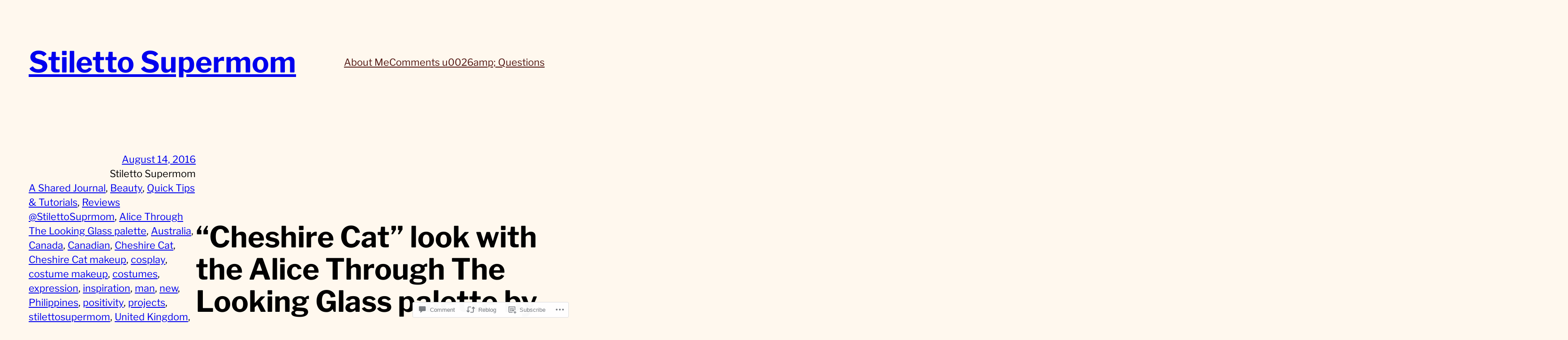

--- FILE ---
content_type: text/html; charset=UTF-8
request_url: https://stilettosupermom.com/2016/08/14/cheshire-cat-look-with-the-alice-through-the-looking-glass-palette-by-urban-decay/
body_size: 37857
content:
<!DOCTYPE html>
<html lang="en">
<head>
	<meta charset="UTF-8" />
	<meta name="viewport" content="width=device-width, initial-scale=1" />
<meta name='robots' content='max-image-preview:large' />
<meta name="google-site-verification" content="tMEXkheJWFwv_bWas768fKaVhEuyOfYqdg8BDCg75Zg" />
<meta name="p:domain_verify" content="3efaa510b411d1a5e256b50fc4697f37" />

<!-- Async WordPress.com Remote Login -->
<script id="wpcom_remote_login_js">
var wpcom_remote_login_extra_auth = '';
function wpcom_remote_login_remove_dom_node_id( element_id ) {
	var dom_node = document.getElementById( element_id );
	if ( dom_node ) { dom_node.parentNode.removeChild( dom_node ); }
}
function wpcom_remote_login_remove_dom_node_classes( class_name ) {
	var dom_nodes = document.querySelectorAll( '.' + class_name );
	for ( var i = 0; i < dom_nodes.length; i++ ) {
		dom_nodes[ i ].parentNode.removeChild( dom_nodes[ i ] );
	}
}
function wpcom_remote_login_final_cleanup() {
	wpcom_remote_login_remove_dom_node_classes( "wpcom_remote_login_msg" );
	wpcom_remote_login_remove_dom_node_id( "wpcom_remote_login_key" );
	wpcom_remote_login_remove_dom_node_id( "wpcom_remote_login_validate" );
	wpcom_remote_login_remove_dom_node_id( "wpcom_remote_login_js" );
	wpcom_remote_login_remove_dom_node_id( "wpcom_request_access_iframe" );
	wpcom_remote_login_remove_dom_node_id( "wpcom_request_access_styles" );
}

// Watch for messages back from the remote login
window.addEventListener( "message", function( e ) {
	if ( e.origin === "https://r-login.wordpress.com" ) {
		var data = {};
		try {
			data = JSON.parse( e.data );
		} catch( e ) {
			wpcom_remote_login_final_cleanup();
			return;
		}

		if ( data.msg === 'LOGIN' ) {
			// Clean up the login check iframe
			wpcom_remote_login_remove_dom_node_id( "wpcom_remote_login_key" );

			var id_regex = new RegExp( /^[0-9]+$/ );
			var token_regex = new RegExp( /^.*|.*|.*$/ );
			if (
				token_regex.test( data.token )
				&& id_regex.test( data.wpcomid )
			) {
				// We have everything we need to ask for a login
				var script = document.createElement( "script" );
				script.setAttribute( "id", "wpcom_remote_login_validate" );
				script.src = '/remote-login.php?wpcom_remote_login=validate'
					+ '&wpcomid=' + data.wpcomid
					+ '&token=' + encodeURIComponent( data.token )
					+ '&host=' + window.location.protocol
					+ '//' + window.location.hostname
					+ '&postid=2629'
					+ '&is_singular=1';
				document.body.appendChild( script );
			}

			return;
		}

		// Safari ITP, not logged in, so redirect
		if ( data.msg === 'LOGIN-REDIRECT' ) {
			window.location = 'https://wordpress.com/log-in?redirect_to=' + window.location.href;
			return;
		}

		// Safari ITP, storage access failed, remove the request
		if ( data.msg === 'LOGIN-REMOVE' ) {
			var css_zap = 'html { -webkit-transition: margin-top 1s; transition: margin-top 1s; } /* 9001 */ html { margin-top: 0 !important; } * html body { margin-top: 0 !important; } @media screen and ( max-width: 782px ) { html { margin-top: 0 !important; } * html body { margin-top: 0 !important; } }';
			var style_zap = document.createElement( 'style' );
			style_zap.type = 'text/css';
			style_zap.appendChild( document.createTextNode( css_zap ) );
			document.body.appendChild( style_zap );

			var e = document.getElementById( 'wpcom_request_access_iframe' );
			e.parentNode.removeChild( e );

			document.cookie = 'wordpress_com_login_access=denied; path=/; max-age=31536000';

			return;
		}

		// Safari ITP
		if ( data.msg === 'REQUEST_ACCESS' ) {
			console.log( 'request access: safari' );

			// Check ITP iframe enable/disable knob
			if ( wpcom_remote_login_extra_auth !== 'safari_itp_iframe' ) {
				return;
			}

			// If we are in a "private window" there is no ITP.
			var private_window = false;
			try {
				var opendb = window.openDatabase( null, null, null, null );
			} catch( e ) {
				private_window = true;
			}

			if ( private_window ) {
				console.log( 'private window' );
				return;
			}

			var iframe = document.createElement( 'iframe' );
			iframe.id = 'wpcom_request_access_iframe';
			iframe.setAttribute( 'scrolling', 'no' );
			iframe.setAttribute( 'sandbox', 'allow-storage-access-by-user-activation allow-scripts allow-same-origin allow-top-navigation-by-user-activation' );
			iframe.src = 'https://r-login.wordpress.com/remote-login.php?wpcom_remote_login=request_access&origin=' + encodeURIComponent( data.origin ) + '&wpcomid=' + encodeURIComponent( data.wpcomid );

			var css = 'html { -webkit-transition: margin-top 1s; transition: margin-top 1s; } /* 9001 */ html { margin-top: 46px !important; } * html body { margin-top: 46px !important; } @media screen and ( max-width: 660px ) { html { margin-top: 71px !important; } * html body { margin-top: 71px !important; } #wpcom_request_access_iframe { display: block; height: 71px !important; } } #wpcom_request_access_iframe { border: 0px; height: 46px; position: fixed; top: 0; left: 0; width: 100%; min-width: 100%; z-index: 99999; background: #23282d; } ';

			var style = document.createElement( 'style' );
			style.type = 'text/css';
			style.id = 'wpcom_request_access_styles';
			style.appendChild( document.createTextNode( css ) );
			document.body.appendChild( style );

			document.body.appendChild( iframe );
		}

		if ( data.msg === 'DONE' ) {
			wpcom_remote_login_final_cleanup();
		}
	}
}, false );

// Inject the remote login iframe after the page has had a chance to load
// more critical resources
window.addEventListener( "DOMContentLoaded", function( e ) {
	var iframe = document.createElement( "iframe" );
	iframe.style.display = "none";
	iframe.setAttribute( "scrolling", "no" );
	iframe.setAttribute( "id", "wpcom_remote_login_key" );
	iframe.src = "https://r-login.wordpress.com/remote-login.php"
		+ "?wpcom_remote_login=key"
		+ "&origin=aHR0cHM6Ly9zdGlsZXR0b3N1cGVybW9tLmNvbQ%3D%3D"
		+ "&wpcomid=55805679"
		+ "&time=" + Math.floor( Date.now() / 1000 );
	document.body.appendChild( iframe );
}, false );
</script>
<title>&#8220;Cheshire Cat&#8221; look with the Alice Through The Looking Glass palette by Urban Decay &#8211; Stiletto Supermom</title>
<link rel='dns-prefetch' href='//s0.wp.com' />
<link rel='dns-prefetch' href='//widgets.wp.com' />
<link rel='dns-prefetch' href='//wordpress.com' />
<link rel="alternate" type="application/rss+xml" title="Stiletto Supermom &raquo; Feed" href="https://stilettosupermom.com/feed/" />
<link rel="alternate" type="application/rss+xml" title="Stiletto Supermom &raquo; Comments Feed" href="https://stilettosupermom.com/comments/feed/" />
<link rel="alternate" type="application/rss+xml" title="Stiletto Supermom &raquo; &#8220;Cheshire Cat&#8221; look with the Alice Through The Looking Glass palette by Urban&nbsp;Decay Comments Feed" href="https://stilettosupermom.com/2016/08/14/cheshire-cat-look-with-the-alice-through-the-looking-glass-palette-by-urban-decay/feed/" />
	<script type="text/javascript">
		/* <![CDATA[ */
		function addLoadEvent(func) {
			var oldonload = window.onload;
			if (typeof window.onload != 'function') {
				window.onload = func;
			} else {
				window.onload = function () {
					oldonload();
					func();
				}
			}
		}
		/* ]]> */
	</script>
	<link crossorigin='anonymous' rel='stylesheet' id='all-css-0-1' href='/_static/??-eJxtzEkKgDAQRNELGZs4EDfiWUJsxMzYHby+RARB3BQ8KD6cWZgUGSNDKCL7su2RwCJnbdxjCCnVWYtHggO9ZlxFTsQftYaogf+k3x2+4Vv1voRZqrHvpkHJwV5glDTa&cssminify=yes' type='text/css' media='all' />
<style id='wp-block-site-title-inline-css'>
.wp-block-site-title{box-sizing:border-box}.wp-block-site-title :where(a){color:inherit;font-family:inherit;font-size:inherit;font-style:inherit;font-weight:inherit;letter-spacing:inherit;line-height:inherit;text-decoration:inherit}
/*# sourceURL=/wp-content/plugins/gutenberg-core/v22.2.0/build/styles/block-library/site-title/style.css */
</style>
<style id='wp-block-group-inline-css'>
.wp-block-group{box-sizing:border-box}:where(.wp-block-group.wp-block-group-is-layout-constrained){position:relative}
/*# sourceURL=/wp-content/plugins/gutenberg-core/v22.2.0/build/styles/block-library/group/style.css */
</style>
<style id='wp-block-group-theme-inline-css'>
:where(.wp-block-group.has-background){padding:1.25em 2.375em}
/*# sourceURL=/wp-content/plugins/gutenberg-core/v22.2.0/build/styles/block-library/group/theme.css */
</style>
<style id='wp-block-navigation-link-inline-css'>
.wp-block-navigation .wp-block-navigation-item__label{overflow-wrap:break-word}.wp-block-navigation .wp-block-navigation-item__description{display:none}.link-ui-tools{outline:1px solid #f0f0f0;padding:8px}.link-ui-block-inserter{padding-top:8px}.link-ui-block-inserter__back{margin-left:8px;text-transform:uppercase}
/*# sourceURL=/wp-content/plugins/gutenberg-core/v22.2.0/build/styles/block-library/navigation-link/style.css */
</style>
<link crossorigin='anonymous' rel='stylesheet' id='all-css-12-1' href='/wp-content/plugins/gutenberg-core/v22.2.0/build/styles/block-library/navigation/style.css?m=1764855221i&cssminify=yes' type='text/css' media='all' />
<style id='wp-block-template-part-theme-inline-css'>
:root :where(.wp-block-template-part.has-background){margin-bottom:0;margin-top:0;padding:1.25em 2.375em}
/*# sourceURL=/wp-content/plugins/gutenberg-core/v22.2.0/build/styles/block-library/template-part/theme.css */
</style>
<style id='wp-block-post-date-inline-css'>
.wp-block-post-date{box-sizing:border-box}
/*# sourceURL=/wp-content/plugins/gutenberg-core/v22.2.0/build/styles/block-library/post-date/style.css */
</style>
<style id='wp-block-post-author-inline-css'>
.wp-block-post-author{box-sizing:border-box;display:flex;flex-wrap:wrap}.wp-block-post-author__byline{font-size:.5em;margin-bottom:0;margin-top:0;width:100%}.wp-block-post-author__avatar{margin-right:1em}.wp-block-post-author__bio{font-size:.7em;margin-bottom:.7em}.wp-block-post-author__content{flex-basis:0;flex-grow:1}.wp-block-post-author__name{margin:0}
/*# sourceURL=/wp-content/plugins/gutenberg-core/v22.2.0/build/styles/block-library/post-author/style.css */
</style>
<style id='wp-block-post-terms-inline-css'>
.wp-block-post-terms{box-sizing:border-box}.wp-block-post-terms .wp-block-post-terms__separator{white-space:pre-wrap}
/*# sourceURL=/wp-content/plugins/gutenberg-core/v22.2.0/build/styles/block-library/post-terms/style.css */
</style>
<style id='wp-block-post-comments-link-inline-css'>
.wp-block-post-comments-link{box-sizing:border-box}
/*# sourceURL=/wp-content/plugins/gutenberg-core/v22.2.0/build/styles/block-library/post-comments-link/style.css */
</style>
<style id='wp-block-post-title-inline-css'>
.wp-block-post-title{box-sizing:border-box;word-break:break-word}.wp-block-post-title :where(a){display:inline-block;font-family:inherit;font-size:inherit;font-style:inherit;font-weight:inherit;letter-spacing:inherit;line-height:inherit;text-decoration:inherit}
/*# sourceURL=/wp-content/plugins/gutenberg-core/v22.2.0/build/styles/block-library/post-title/style.css */
</style>
<style id='wp-block-columns-inline-css'>
.wp-block-columns{box-sizing:border-box;display:flex;flex-wrap:wrap!important}@media (min-width:782px){.wp-block-columns{flex-wrap:nowrap!important}}.wp-block-columns{align-items:normal!important}.wp-block-columns.are-vertically-aligned-top{align-items:flex-start}.wp-block-columns.are-vertically-aligned-center{align-items:center}.wp-block-columns.are-vertically-aligned-bottom{align-items:flex-end}@media (max-width:781px){.wp-block-columns:not(.is-not-stacked-on-mobile)>.wp-block-column{flex-basis:100%!important}}@media (min-width:782px){.wp-block-columns:not(.is-not-stacked-on-mobile)>.wp-block-column{flex-basis:0;flex-grow:1}.wp-block-columns:not(.is-not-stacked-on-mobile)>.wp-block-column[style*=flex-basis]{flex-grow:0}}.wp-block-columns.is-not-stacked-on-mobile{flex-wrap:nowrap!important}.wp-block-columns.is-not-stacked-on-mobile>.wp-block-column{flex-basis:0;flex-grow:1}.wp-block-columns.is-not-stacked-on-mobile>.wp-block-column[style*=flex-basis]{flex-grow:0}:where(.wp-block-columns){margin-bottom:1.75em}:where(.wp-block-columns.has-background){padding:1.25em 2.375em}.wp-block-column{flex-grow:1;min-width:0;overflow-wrap:break-word;word-break:break-word}.wp-block-column.is-vertically-aligned-top{align-self:flex-start}.wp-block-column.is-vertically-aligned-center{align-self:center}.wp-block-column.is-vertically-aligned-bottom{align-self:flex-end}.wp-block-column.is-vertically-aligned-stretch{align-self:stretch}.wp-block-column.is-vertically-aligned-bottom,.wp-block-column.is-vertically-aligned-center,.wp-block-column.is-vertically-aligned-top{width:100%}
/*# sourceURL=/wp-content/plugins/gutenberg-core/v22.2.0/build/styles/block-library/columns/style.css */
</style>
<link crossorigin='anonymous' rel='stylesheet' id='all-css-46-1' href='/_static/??-eJyNjMEKgzAQBX9Ifdha9CJ+StF1KdFkN7gJ+X0RbM89zjAMSqxJJbEkhFxHnz9ODBunONN+M4Kq4O2EsHil3WDFRT4aMqvw/yHomj0baD40G/tf9BXXcApj27+ej6Hr2247ASkBO20=&cssminify=yes' type='text/css' media='all' />
<style id='wp-block-post-content-inline-css'>
.wp-block-post-content{display:flow-root}
/*# sourceURL=/wp-content/plugins/gutenberg-core/v22.2.0/build/styles/block-library/post-content/style.css */
</style>
<style id='wp-block-separator-inline-css'>
@charset "UTF-8";.wp-block-separator{border:none;border-top:2px solid}:root :where(.wp-block-separator.is-style-dots){height:auto;line-height:1;text-align:center}:root :where(.wp-block-separator.is-style-dots):before{color:currentColor;content:"···";font-family:serif;font-size:1.5em;letter-spacing:2em;padding-left:2em}.wp-block-separator.is-style-dots{background:none!important;border:none!important}
/*# sourceURL=/wp-content/plugins/gutenberg-core/v22.2.0/build/styles/block-library/separator/style.css */
</style>
<style id='wp-block-separator-theme-inline-css'>
.wp-block-separator.has-css-opacity{opacity:.4}.wp-block-separator{border:none;border-bottom:2px solid;margin-left:auto;margin-right:auto}.wp-block-separator.has-alpha-channel-opacity{opacity:1}.wp-block-separator:not(.is-style-wide):not(.is-style-dots){width:100px}.wp-block-separator.has-background:not(.is-style-dots){border-bottom:none;height:1px}.wp-block-separator.has-background:not(.is-style-wide):not(.is-style-dots){height:2px}
/*# sourceURL=/wp-content/plugins/gutenberg-core/v22.2.0/build/styles/block-library/separator/theme.css */
</style>
<style id='wp-block-post-author-biography-inline-css'>
.wp-block-post-author-biography{box-sizing:border-box}
/*# sourceURL=/wp-content/plugins/gutenberg-core/v22.2.0/build/styles/block-library/post-author-biography/style.css */
</style>
<style id='wp-block-post-navigation-link-inline-css'>
.wp-block-post-navigation-link .wp-block-post-navigation-link__arrow-previous{display:inline-block;margin-right:1ch}.wp-block-post-navigation-link .wp-block-post-navigation-link__arrow-previous:not(.is-arrow-chevron){transform:scaleX(1)}.wp-block-post-navigation-link .wp-block-post-navigation-link__arrow-next{display:inline-block;margin-left:1ch}.wp-block-post-navigation-link .wp-block-post-navigation-link__arrow-next:not(.is-arrow-chevron){transform:scaleX(1)}.wp-block-post-navigation-link.has-text-align-left[style*="writing-mode: vertical-lr"],.wp-block-post-navigation-link.has-text-align-right[style*="writing-mode: vertical-rl"]{rotate:180deg}
/*# sourceURL=/wp-content/plugins/gutenberg-core/v22.2.0/build/styles/block-library/post-navigation-link/style.css */
</style>
<style id='wp-block-avatar-inline-css'>
.wp-block-avatar{line-height:0}.wp-block-avatar,.wp-block-avatar img{box-sizing:border-box}.wp-block-avatar.aligncenter{text-align:center}
/*# sourceURL=/wp-content/plugins/gutenberg-core/v22.2.0/build/styles/block-library/avatar/style.css */
</style>
<style id='wp-block-comment-author-name-inline-css'>
.wp-block-comment-author-name{box-sizing:border-box}
/*# sourceURL=/wp-content/plugins/gutenberg-core/v22.2.0/build/styles/block-library/comment-author-name/style.css */
</style>
<style id='wp-block-comment-date-inline-css'>
.wp-block-comment-date{box-sizing:border-box}
/*# sourceURL=/wp-content/plugins/gutenberg-core/v22.2.0/build/styles/block-library/comment-date/style.css */
</style>
<style id='wp-block-comment-content-inline-css'>
.comment-awaiting-moderation{display:block;font-size:.875em;line-height:1.5}.wp-block-comment-content{box-sizing:border-box}
/*# sourceURL=/wp-content/plugins/gutenberg-core/v22.2.0/build/styles/block-library/comment-content/style.css */
</style>
<style id='wp-block-comment-reply-link-inline-css'>
.wp-block-comment-reply-link{box-sizing:border-box}
/*# sourceURL=/wp-content/plugins/gutenberg-core/v22.2.0/build/styles/block-library/comment-reply-link/style.css */
</style>
<style id='wp-block-comment-template-inline-css'>
.wp-block-comment-template{box-sizing:border-box;list-style:none;margin-bottom:0;max-width:100%;padding:0}.wp-block-comment-template li{clear:both}.wp-block-comment-template ol{list-style:none;margin-bottom:0;max-width:100%;padding-left:2rem}.wp-block-comment-template.alignleft{float:left}.wp-block-comment-template.aligncenter{margin-left:auto;margin-right:auto;width:fit-content}.wp-block-comment-template.alignright{float:right}
/*# sourceURL=/wp-content/plugins/gutenberg-core/v22.2.0/build/styles/block-library/comment-template/style.css */
</style>
<style id='wp-block-post-comments-form-inline-css'>
:where(.wp-block-post-comments-form input:not([type=submit])),:where(.wp-block-post-comments-form textarea){border:1px solid #949494;font-family:inherit;font-size:1em}:where(.wp-block-post-comments-form input:where(:not([type=submit]):not([type=checkbox]))),:where(.wp-block-post-comments-form textarea){padding:calc(.667em + 2px)}.wp-block-post-comments-form{box-sizing:border-box}.wp-block-post-comments-form[style*=font-weight] :where(.comment-reply-title){font-weight:inherit}.wp-block-post-comments-form[style*=font-family] :where(.comment-reply-title){font-family:inherit}.wp-block-post-comments-form[class*=-font-size] :where(.comment-reply-title),.wp-block-post-comments-form[style*=font-size] :where(.comment-reply-title){font-size:inherit}.wp-block-post-comments-form[style*=line-height] :where(.comment-reply-title){line-height:inherit}.wp-block-post-comments-form[style*=font-style] :where(.comment-reply-title){font-style:inherit}.wp-block-post-comments-form[style*=letter-spacing] :where(.comment-reply-title){letter-spacing:inherit}.wp-block-post-comments-form :where(input[type=submit]){box-shadow:none;cursor:pointer;display:inline-block;overflow-wrap:break-word;text-align:center}.wp-block-post-comments-form .comment-form input:not([type=submit]):not([type=checkbox]):not([type=hidden]),.wp-block-post-comments-form .comment-form textarea{box-sizing:border-box;display:block;width:100%}.wp-block-post-comments-form .comment-form-author label,.wp-block-post-comments-form .comment-form-email label,.wp-block-post-comments-form .comment-form-url label{display:block;margin-bottom:.25em}.wp-block-post-comments-form .comment-form-cookies-consent{display:flex;gap:.25em}.wp-block-post-comments-form .comment-form-cookies-consent #wp-comment-cookies-consent{margin-top:.35em}.wp-block-post-comments-form .comment-reply-title{margin-bottom:0}.wp-block-post-comments-form .comment-reply-title :where(small){font-size:var(--wp--preset--font-size--medium,smaller);margin-left:.5em}
/*# sourceURL=/wp-content/plugins/gutenberg-core/v22.2.0/build/styles/block-library/post-comments-form/style.css */
</style>
<style id='wp-block-buttons-inline-css'>
.wp-block-buttons{box-sizing:border-box}.wp-block-buttons.is-vertical{flex-direction:column}.wp-block-buttons.is-vertical>.wp-block-button:last-child{margin-bottom:0}.wp-block-buttons>.wp-block-button{display:inline-block;margin:0}.wp-block-buttons.is-content-justification-left{justify-content:flex-start}.wp-block-buttons.is-content-justification-left.is-vertical{align-items:flex-start}.wp-block-buttons.is-content-justification-center{justify-content:center}.wp-block-buttons.is-content-justification-center.is-vertical{align-items:center}.wp-block-buttons.is-content-justification-right{justify-content:flex-end}.wp-block-buttons.is-content-justification-right.is-vertical{align-items:flex-end}.wp-block-buttons.is-content-justification-space-between{justify-content:space-between}.wp-block-buttons.aligncenter{text-align:center}.wp-block-buttons:not(.is-content-justification-space-between,.is-content-justification-right,.is-content-justification-left,.is-content-justification-center) .wp-block-button.aligncenter{margin-left:auto;margin-right:auto;width:100%}.wp-block-buttons[style*=text-decoration] .wp-block-button,.wp-block-buttons[style*=text-decoration] .wp-block-button__link{text-decoration:inherit}.wp-block-buttons.has-custom-font-size .wp-block-button__link{font-size:inherit}.wp-block-buttons .wp-block-button__link{width:100%}.wp-block-button.aligncenter{text-align:center}
/*# sourceURL=/wp-content/plugins/gutenberg-core/v22.2.0/build/styles/block-library/buttons/style.css */
</style>
<style id='wp-block-button-inline-css'>
.wp-block-button__link{align-content:center;box-sizing:border-box;cursor:pointer;display:inline-block;height:100%;text-align:center;word-break:break-word}.wp-block-button__link.aligncenter{text-align:center}.wp-block-button__link.alignright{text-align:right}:where(.wp-block-button__link){border-radius:9999px;box-shadow:none;padding:calc(.667em + 2px) calc(1.333em + 2px);text-decoration:none}.wp-block-button[style*=text-decoration] .wp-block-button__link{text-decoration:inherit}.wp-block-buttons>.wp-block-button.has-custom-width{max-width:none}.wp-block-buttons>.wp-block-button.has-custom-width .wp-block-button__link{width:100%}.wp-block-buttons>.wp-block-button.has-custom-font-size .wp-block-button__link{font-size:inherit}.wp-block-buttons>.wp-block-button.wp-block-button__width-25{width:calc(25% - var(--wp--style--block-gap, .5em)*.75)}.wp-block-buttons>.wp-block-button.wp-block-button__width-50{width:calc(50% - var(--wp--style--block-gap, .5em)*.5)}.wp-block-buttons>.wp-block-button.wp-block-button__width-75{width:calc(75% - var(--wp--style--block-gap, .5em)*.25)}.wp-block-buttons>.wp-block-button.wp-block-button__width-100{flex-basis:100%;width:100%}.wp-block-buttons.is-vertical>.wp-block-button.wp-block-button__width-25{width:25%}.wp-block-buttons.is-vertical>.wp-block-button.wp-block-button__width-50{width:50%}.wp-block-buttons.is-vertical>.wp-block-button.wp-block-button__width-75{width:75%}.wp-block-button.is-style-squared,.wp-block-button__link.wp-block-button.is-style-squared{border-radius:0}.wp-block-button.no-border-radius,.wp-block-button__link.no-border-radius{border-radius:0!important}:root :where(.wp-block-button .wp-block-button__link.is-style-outline),:root :where(.wp-block-button.is-style-outline>.wp-block-button__link){border:2px solid;padding:.667em 1.333em}:root :where(.wp-block-button .wp-block-button__link.is-style-outline:not(.has-text-color)),:root :where(.wp-block-button.is-style-outline>.wp-block-button__link:not(.has-text-color)){color:currentColor}:root :where(.wp-block-button .wp-block-button__link.is-style-outline:not(.has-background)),:root :where(.wp-block-button.is-style-outline>.wp-block-button__link:not(.has-background)){background-color:initial;background-image:none}
/*# sourceURL=/wp-content/plugins/gutenberg-core/v22.2.0/build/styles/block-library/button/style.css */
</style>
<style id='wp-block-comments-inline-css'>
.wp-block-post-comments{box-sizing:border-box}.wp-block-post-comments .alignleft{float:left}.wp-block-post-comments .alignright{float:right}.wp-block-post-comments .navigation:after{clear:both;content:"";display:table}.wp-block-post-comments .commentlist{clear:both;list-style:none;margin:0;padding:0}.wp-block-post-comments .commentlist .comment{min-height:2.25em;padding-left:3.25em}.wp-block-post-comments .commentlist .comment p{font-size:1em;line-height:1.8;margin:1em 0}.wp-block-post-comments .commentlist .children{list-style:none;margin:0;padding:0}.wp-block-post-comments .comment-author{line-height:1.5}.wp-block-post-comments .comment-author .avatar{border-radius:1.5em;display:block;float:left;height:2.5em;margin-right:.75em;margin-top:.5em;width:2.5em}.wp-block-post-comments .comment-author cite{font-style:normal}.wp-block-post-comments .comment-meta{font-size:.875em;line-height:1.5}.wp-block-post-comments .comment-meta b{font-weight:400}.wp-block-post-comments .comment-meta .comment-awaiting-moderation{display:block;margin-bottom:1em;margin-top:1em}.wp-block-post-comments .comment-body .commentmetadata{font-size:.875em}.wp-block-post-comments .comment-form-author label,.wp-block-post-comments .comment-form-comment label,.wp-block-post-comments .comment-form-email label,.wp-block-post-comments .comment-form-url label{display:block;margin-bottom:.25em}.wp-block-post-comments .comment-form input:not([type=submit]):not([type=checkbox]),.wp-block-post-comments .comment-form textarea{box-sizing:border-box;display:block;width:100%}.wp-block-post-comments .comment-form-cookies-consent{display:flex;gap:.25em}.wp-block-post-comments .comment-form-cookies-consent #wp-comment-cookies-consent{margin-top:.35em}.wp-block-post-comments .comment-reply-title{margin-bottom:0}.wp-block-post-comments .comment-reply-title :where(small){font-size:var(--wp--preset--font-size--medium,smaller);margin-left:.5em}.wp-block-post-comments .reply{font-size:.875em;margin-bottom:1.4em}.wp-block-post-comments input:not([type=submit]),.wp-block-post-comments textarea{border:1px solid #949494;font-family:inherit;font-size:1em}.wp-block-post-comments input:not([type=submit]):not([type=checkbox]),.wp-block-post-comments textarea{padding:calc(.667em + 2px)}:where(.wp-block-post-comments input[type=submit]){border:none}.wp-block-comments{box-sizing:border-box}
/*# sourceURL=/wp-content/plugins/gutenberg-core/v22.2.0/build/styles/block-library/comments/style.css */
</style>
<style id='wp-block-paragraph-inline-css'>
.is-small-text{font-size:.875em}.is-regular-text{font-size:1em}.is-large-text{font-size:2.25em}.is-larger-text{font-size:3em}.has-drop-cap:not(:focus):first-letter{float:left;font-size:8.4em;font-style:normal;font-weight:100;line-height:.68;margin:.05em .1em 0 0;text-transform:uppercase}body.rtl .has-drop-cap:not(:focus):first-letter{float:none;margin-left:.1em}p.has-drop-cap.has-background{overflow:hidden}:root :where(p.has-background){padding:1.25em 2.375em}:where(p.has-text-color:not(.has-link-color)) a{color:inherit}p.has-text-align-left[style*="writing-mode:vertical-lr"],p.has-text-align-right[style*="writing-mode:vertical-rl"]{rotate:180deg}
/*# sourceURL=/wp-content/plugins/gutenberg-core/v22.2.0/build/styles/block-library/paragraph/style.css */
</style>
<style id='wp-block-social-links-inline-css'>
.wp-block-social-links{background:none;box-sizing:border-box;margin-left:0;padding-left:0;padding-right:0;text-indent:0}.wp-block-social-links .wp-social-link a,.wp-block-social-links .wp-social-link a:hover{border-bottom:0;box-shadow:none;text-decoration:none}.wp-block-social-links .wp-social-link svg{height:1em;width:1em}.wp-block-social-links .wp-social-link span:not(.screen-reader-text){font-size:.65em;margin-left:.5em;margin-right:.5em}.wp-block-social-links.has-small-icon-size{font-size:16px}.wp-block-social-links,.wp-block-social-links.has-normal-icon-size{font-size:24px}.wp-block-social-links.has-large-icon-size{font-size:36px}.wp-block-social-links.has-huge-icon-size{font-size:48px}.wp-block-social-links.aligncenter{display:flex;justify-content:center}.wp-block-social-links.alignright{justify-content:flex-end}.wp-block-social-link{border-radius:9999px;display:block}@media not (prefers-reduced-motion){.wp-block-social-link{transition:transform .1s ease}}.wp-block-social-link{height:auto}.wp-block-social-link a{align-items:center;display:flex;line-height:0}.wp-block-social-link:hover{transform:scale(1.1)}.wp-block-social-links .wp-block-social-link.wp-social-link{display:inline-block;margin:0;padding:0}.wp-block-social-links .wp-block-social-link.wp-social-link .wp-block-social-link-anchor,.wp-block-social-links .wp-block-social-link.wp-social-link .wp-block-social-link-anchor svg,.wp-block-social-links .wp-block-social-link.wp-social-link .wp-block-social-link-anchor:active,.wp-block-social-links .wp-block-social-link.wp-social-link .wp-block-social-link-anchor:hover,.wp-block-social-links .wp-block-social-link.wp-social-link .wp-block-social-link-anchor:visited{fill:currentColor;color:currentColor}:where(.wp-block-social-links:not(.is-style-logos-only)) .wp-social-link{background-color:#f0f0f0;color:#444}:where(.wp-block-social-links:not(.is-style-logos-only)) .wp-social-link-amazon{background-color:#f90;color:#fff}:where(.wp-block-social-links:not(.is-style-logos-only)) .wp-social-link-bandcamp{background-color:#1ea0c3;color:#fff}:where(.wp-block-social-links:not(.is-style-logos-only)) .wp-social-link-behance{background-color:#0757fe;color:#fff}:where(.wp-block-social-links:not(.is-style-logos-only)) .wp-social-link-bluesky{background-color:#0a7aff;color:#fff}:where(.wp-block-social-links:not(.is-style-logos-only)) .wp-social-link-codepen{background-color:#1e1f26;color:#fff}:where(.wp-block-social-links:not(.is-style-logos-only)) .wp-social-link-deviantart{background-color:#02e49b;color:#fff}:where(.wp-block-social-links:not(.is-style-logos-only)) .wp-social-link-discord{background-color:#5865f2;color:#fff}:where(.wp-block-social-links:not(.is-style-logos-only)) .wp-social-link-dribbble{background-color:#e94c89;color:#fff}:where(.wp-block-social-links:not(.is-style-logos-only)) .wp-social-link-dropbox{background-color:#4280ff;color:#fff}:where(.wp-block-social-links:not(.is-style-logos-only)) .wp-social-link-etsy{background-color:#f45800;color:#fff}:where(.wp-block-social-links:not(.is-style-logos-only)) .wp-social-link-facebook{background-color:#0866ff;color:#fff}:where(.wp-block-social-links:not(.is-style-logos-only)) .wp-social-link-fivehundredpx{background-color:#000;color:#fff}:where(.wp-block-social-links:not(.is-style-logos-only)) .wp-social-link-flickr{background-color:#0461dd;color:#fff}:where(.wp-block-social-links:not(.is-style-logos-only)) .wp-social-link-foursquare{background-color:#e65678;color:#fff}:where(.wp-block-social-links:not(.is-style-logos-only)) .wp-social-link-github{background-color:#24292d;color:#fff}:where(.wp-block-social-links:not(.is-style-logos-only)) .wp-social-link-goodreads{background-color:#eceadd;color:#382110}:where(.wp-block-social-links:not(.is-style-logos-only)) .wp-social-link-google{background-color:#ea4434;color:#fff}:where(.wp-block-social-links:not(.is-style-logos-only)) .wp-social-link-gravatar{background-color:#1d4fc4;color:#fff}:where(.wp-block-social-links:not(.is-style-logos-only)) .wp-social-link-instagram{background-color:#f00075;color:#fff}:where(.wp-block-social-links:not(.is-style-logos-only)) .wp-social-link-lastfm{background-color:#e21b24;color:#fff}:where(.wp-block-social-links:not(.is-style-logos-only)) .wp-social-link-linkedin{background-color:#0d66c2;color:#fff}:where(.wp-block-social-links:not(.is-style-logos-only)) .wp-social-link-mastodon{background-color:#3288d4;color:#fff}:where(.wp-block-social-links:not(.is-style-logos-only)) .wp-social-link-medium{background-color:#000;color:#fff}:where(.wp-block-social-links:not(.is-style-logos-only)) .wp-social-link-meetup{background-color:#f6405f;color:#fff}:where(.wp-block-social-links:not(.is-style-logos-only)) .wp-social-link-patreon{background-color:#000;color:#fff}:where(.wp-block-social-links:not(.is-style-logos-only)) .wp-social-link-pinterest{background-color:#e60122;color:#fff}:where(.wp-block-social-links:not(.is-style-logos-only)) .wp-social-link-pocket{background-color:#ef4155;color:#fff}:where(.wp-block-social-links:not(.is-style-logos-only)) .wp-social-link-reddit{background-color:#ff4500;color:#fff}:where(.wp-block-social-links:not(.is-style-logos-only)) .wp-social-link-skype{background-color:#0478d7;color:#fff}:where(.wp-block-social-links:not(.is-style-logos-only)) .wp-social-link-snapchat{stroke:#000;background-color:#fefc00;color:#fff}:where(.wp-block-social-links:not(.is-style-logos-only)) .wp-social-link-soundcloud{background-color:#ff5600;color:#fff}:where(.wp-block-social-links:not(.is-style-logos-only)) .wp-social-link-spotify{background-color:#1bd760;color:#fff}:where(.wp-block-social-links:not(.is-style-logos-only)) .wp-social-link-telegram{background-color:#2aabee;color:#fff}:where(.wp-block-social-links:not(.is-style-logos-only)) .wp-social-link-threads{background-color:#000;color:#fff}:where(.wp-block-social-links:not(.is-style-logos-only)) .wp-social-link-tiktok{background-color:#000;color:#fff}:where(.wp-block-social-links:not(.is-style-logos-only)) .wp-social-link-tumblr{background-color:#011835;color:#fff}:where(.wp-block-social-links:not(.is-style-logos-only)) .wp-social-link-twitch{background-color:#6440a4;color:#fff}:where(.wp-block-social-links:not(.is-style-logos-only)) .wp-social-link-twitter{background-color:#1da1f2;color:#fff}:where(.wp-block-social-links:not(.is-style-logos-only)) .wp-social-link-vimeo{background-color:#1eb7ea;color:#fff}:where(.wp-block-social-links:not(.is-style-logos-only)) .wp-social-link-vk{background-color:#4680c2;color:#fff}:where(.wp-block-social-links:not(.is-style-logos-only)) .wp-social-link-wordpress{background-color:#3499cd;color:#fff}:where(.wp-block-social-links:not(.is-style-logos-only)) .wp-social-link-whatsapp{background-color:#25d366;color:#fff}:where(.wp-block-social-links:not(.is-style-logos-only)) .wp-social-link-x{background-color:#000;color:#fff}:where(.wp-block-social-links:not(.is-style-logos-only)) .wp-social-link-yelp{background-color:#d32422;color:#fff}:where(.wp-block-social-links:not(.is-style-logos-only)) .wp-social-link-youtube{background-color:red;color:#fff}:where(.wp-block-social-links.is-style-logos-only) .wp-social-link{background:none}:where(.wp-block-social-links.is-style-logos-only) .wp-social-link svg{height:1.25em;width:1.25em}:where(.wp-block-social-links.is-style-logos-only) .wp-social-link-amazon{color:#f90}:where(.wp-block-social-links.is-style-logos-only) .wp-social-link-bandcamp{color:#1ea0c3}:where(.wp-block-social-links.is-style-logos-only) .wp-social-link-behance{color:#0757fe}:where(.wp-block-social-links.is-style-logos-only) .wp-social-link-bluesky{color:#0a7aff}:where(.wp-block-social-links.is-style-logos-only) .wp-social-link-codepen{color:#1e1f26}:where(.wp-block-social-links.is-style-logos-only) .wp-social-link-deviantart{color:#02e49b}:where(.wp-block-social-links.is-style-logos-only) .wp-social-link-discord{color:#5865f2}:where(.wp-block-social-links.is-style-logos-only) .wp-social-link-dribbble{color:#e94c89}:where(.wp-block-social-links.is-style-logos-only) .wp-social-link-dropbox{color:#4280ff}:where(.wp-block-social-links.is-style-logos-only) .wp-social-link-etsy{color:#f45800}:where(.wp-block-social-links.is-style-logos-only) .wp-social-link-facebook{color:#0866ff}:where(.wp-block-social-links.is-style-logos-only) .wp-social-link-fivehundredpx{color:#000}:where(.wp-block-social-links.is-style-logos-only) .wp-social-link-flickr{color:#0461dd}:where(.wp-block-social-links.is-style-logos-only) .wp-social-link-foursquare{color:#e65678}:where(.wp-block-social-links.is-style-logos-only) .wp-social-link-github{color:#24292d}:where(.wp-block-social-links.is-style-logos-only) .wp-social-link-goodreads{color:#382110}:where(.wp-block-social-links.is-style-logos-only) .wp-social-link-google{color:#ea4434}:where(.wp-block-social-links.is-style-logos-only) .wp-social-link-gravatar{color:#1d4fc4}:where(.wp-block-social-links.is-style-logos-only) .wp-social-link-instagram{color:#f00075}:where(.wp-block-social-links.is-style-logos-only) .wp-social-link-lastfm{color:#e21b24}:where(.wp-block-social-links.is-style-logos-only) .wp-social-link-linkedin{color:#0d66c2}:where(.wp-block-social-links.is-style-logos-only) .wp-social-link-mastodon{color:#3288d4}:where(.wp-block-social-links.is-style-logos-only) .wp-social-link-medium{color:#000}:where(.wp-block-social-links.is-style-logos-only) .wp-social-link-meetup{color:#f6405f}:where(.wp-block-social-links.is-style-logos-only) .wp-social-link-patreon{color:#000}:where(.wp-block-social-links.is-style-logos-only) .wp-social-link-pinterest{color:#e60122}:where(.wp-block-social-links.is-style-logos-only) .wp-social-link-pocket{color:#ef4155}:where(.wp-block-social-links.is-style-logos-only) .wp-social-link-reddit{color:#ff4500}:where(.wp-block-social-links.is-style-logos-only) .wp-social-link-skype{color:#0478d7}:where(.wp-block-social-links.is-style-logos-only) .wp-social-link-snapchat{stroke:#000;color:#fff}:where(.wp-block-social-links.is-style-logos-only) .wp-social-link-soundcloud{color:#ff5600}:where(.wp-block-social-links.is-style-logos-only) .wp-social-link-spotify{color:#1bd760}:where(.wp-block-social-links.is-style-logos-only) .wp-social-link-telegram{color:#2aabee}:where(.wp-block-social-links.is-style-logos-only) .wp-social-link-threads{color:#000}:where(.wp-block-social-links.is-style-logos-only) .wp-social-link-tiktok{color:#000}:where(.wp-block-social-links.is-style-logos-only) .wp-social-link-tumblr{color:#011835}:where(.wp-block-social-links.is-style-logos-only) .wp-social-link-twitch{color:#6440a4}:where(.wp-block-social-links.is-style-logos-only) .wp-social-link-twitter{color:#1da1f2}:where(.wp-block-social-links.is-style-logos-only) .wp-social-link-vimeo{color:#1eb7ea}:where(.wp-block-social-links.is-style-logos-only) .wp-social-link-vk{color:#4680c2}:where(.wp-block-social-links.is-style-logos-only) .wp-social-link-whatsapp{color:#25d366}:where(.wp-block-social-links.is-style-logos-only) .wp-social-link-wordpress{color:#3499cd}:where(.wp-block-social-links.is-style-logos-only) .wp-social-link-x{color:#000}:where(.wp-block-social-links.is-style-logos-only) .wp-social-link-yelp{color:#d32422}:where(.wp-block-social-links.is-style-logos-only) .wp-social-link-youtube{color:red}.wp-block-social-links.is-style-pill-shape .wp-social-link{width:auto}:root :where(.wp-block-social-links .wp-social-link a){padding:.25em}:root :where(.wp-block-social-links.is-style-logos-only .wp-social-link a){padding:0}:root :where(.wp-block-social-links.is-style-pill-shape .wp-social-link a){padding-left:.6666666667em;padding-right:.6666666667em}.wp-block-social-links:not(.has-icon-color):not(.has-icon-background-color) .wp-social-link-snapchat .wp-block-social-link-label{color:#000}
/*# sourceURL=/wp-content/plugins/gutenberg-core/v22.2.0/build/styles/block-library/social-links/style.css */
</style>
<style id='jetpack-block-subscriptions-inline-css'>
.is-style-compact .is-not-subscriber .wp-block-button__link,.is-style-compact .is-not-subscriber .wp-block-jetpack-subscriptions__button{border-end-start-radius:0!important;border-start-start-radius:0!important;margin-inline-start:0!important}.is-style-compact .is-not-subscriber .components-text-control__input,.is-style-compact .is-not-subscriber p#subscribe-email input[type=email]{border-end-end-radius:0!important;border-start-end-radius:0!important}.is-style-compact:not(.wp-block-jetpack-subscriptions__use-newline) .components-text-control__input{border-inline-end-width:0!important}.wp-block-jetpack-subscriptions.wp-block-jetpack-subscriptions__supports-newline .wp-block-jetpack-subscriptions__form-container{display:flex;flex-direction:column}.wp-block-jetpack-subscriptions.wp-block-jetpack-subscriptions__supports-newline:not(.wp-block-jetpack-subscriptions__use-newline) .is-not-subscriber .wp-block-jetpack-subscriptions__form-elements{align-items:flex-start;display:flex}.wp-block-jetpack-subscriptions.wp-block-jetpack-subscriptions__supports-newline:not(.wp-block-jetpack-subscriptions__use-newline) p#subscribe-submit{display:flex;justify-content:center}.wp-block-jetpack-subscriptions.wp-block-jetpack-subscriptions__supports-newline .wp-block-jetpack-subscriptions__form .wp-block-jetpack-subscriptions__button,.wp-block-jetpack-subscriptions.wp-block-jetpack-subscriptions__supports-newline .wp-block-jetpack-subscriptions__form .wp-block-jetpack-subscriptions__textfield .components-text-control__input,.wp-block-jetpack-subscriptions.wp-block-jetpack-subscriptions__supports-newline .wp-block-jetpack-subscriptions__form button,.wp-block-jetpack-subscriptions.wp-block-jetpack-subscriptions__supports-newline .wp-block-jetpack-subscriptions__form input[type=email],.wp-block-jetpack-subscriptions.wp-block-jetpack-subscriptions__supports-newline form .wp-block-jetpack-subscriptions__button,.wp-block-jetpack-subscriptions.wp-block-jetpack-subscriptions__supports-newline form .wp-block-jetpack-subscriptions__textfield .components-text-control__input,.wp-block-jetpack-subscriptions.wp-block-jetpack-subscriptions__supports-newline form button,.wp-block-jetpack-subscriptions.wp-block-jetpack-subscriptions__supports-newline form input[type=email]{box-sizing:border-box;cursor:pointer;line-height:1.3;min-width:auto!important;white-space:nowrap!important}.wp-block-jetpack-subscriptions.wp-block-jetpack-subscriptions__supports-newline .wp-block-jetpack-subscriptions__form input[type=email]::placeholder,.wp-block-jetpack-subscriptions.wp-block-jetpack-subscriptions__supports-newline .wp-block-jetpack-subscriptions__form input[type=email]:disabled,.wp-block-jetpack-subscriptions.wp-block-jetpack-subscriptions__supports-newline form input[type=email]::placeholder,.wp-block-jetpack-subscriptions.wp-block-jetpack-subscriptions__supports-newline form input[type=email]:disabled{color:currentColor;opacity:.5}.wp-block-jetpack-subscriptions.wp-block-jetpack-subscriptions__supports-newline .wp-block-jetpack-subscriptions__form .wp-block-jetpack-subscriptions__button,.wp-block-jetpack-subscriptions.wp-block-jetpack-subscriptions__supports-newline .wp-block-jetpack-subscriptions__form button,.wp-block-jetpack-subscriptions.wp-block-jetpack-subscriptions__supports-newline form .wp-block-jetpack-subscriptions__button,.wp-block-jetpack-subscriptions.wp-block-jetpack-subscriptions__supports-newline form button{border-color:#0000;border-style:solid}.wp-block-jetpack-subscriptions.wp-block-jetpack-subscriptions__supports-newline .wp-block-jetpack-subscriptions__form .wp-block-jetpack-subscriptions__textfield,.wp-block-jetpack-subscriptions.wp-block-jetpack-subscriptions__supports-newline .wp-block-jetpack-subscriptions__form p#subscribe-email,.wp-block-jetpack-subscriptions.wp-block-jetpack-subscriptions__supports-newline form .wp-block-jetpack-subscriptions__textfield,.wp-block-jetpack-subscriptions.wp-block-jetpack-subscriptions__supports-newline form p#subscribe-email{background:#0000;flex-grow:1}.wp-block-jetpack-subscriptions.wp-block-jetpack-subscriptions__supports-newline .wp-block-jetpack-subscriptions__form .wp-block-jetpack-subscriptions__textfield .components-base-control__field,.wp-block-jetpack-subscriptions.wp-block-jetpack-subscriptions__supports-newline .wp-block-jetpack-subscriptions__form .wp-block-jetpack-subscriptions__textfield .components-text-control__input,.wp-block-jetpack-subscriptions.wp-block-jetpack-subscriptions__supports-newline .wp-block-jetpack-subscriptions__form .wp-block-jetpack-subscriptions__textfield input[type=email],.wp-block-jetpack-subscriptions.wp-block-jetpack-subscriptions__supports-newline .wp-block-jetpack-subscriptions__form p#subscribe-email .components-base-control__field,.wp-block-jetpack-subscriptions.wp-block-jetpack-subscriptions__supports-newline .wp-block-jetpack-subscriptions__form p#subscribe-email .components-text-control__input,.wp-block-jetpack-subscriptions.wp-block-jetpack-subscriptions__supports-newline .wp-block-jetpack-subscriptions__form p#subscribe-email input[type=email],.wp-block-jetpack-subscriptions.wp-block-jetpack-subscriptions__supports-newline form .wp-block-jetpack-subscriptions__textfield .components-base-control__field,.wp-block-jetpack-subscriptions.wp-block-jetpack-subscriptions__supports-newline form .wp-block-jetpack-subscriptions__textfield .components-text-control__input,.wp-block-jetpack-subscriptions.wp-block-jetpack-subscriptions__supports-newline form .wp-block-jetpack-subscriptions__textfield input[type=email],.wp-block-jetpack-subscriptions.wp-block-jetpack-subscriptions__supports-newline form p#subscribe-email .components-base-control__field,.wp-block-jetpack-subscriptions.wp-block-jetpack-subscriptions__supports-newline form p#subscribe-email .components-text-control__input,.wp-block-jetpack-subscriptions.wp-block-jetpack-subscriptions__supports-newline form p#subscribe-email input[type=email]{height:auto;margin:0;width:100%}.wp-block-jetpack-subscriptions.wp-block-jetpack-subscriptions__supports-newline .wp-block-jetpack-subscriptions__form p#subscribe-email,.wp-block-jetpack-subscriptions.wp-block-jetpack-subscriptions__supports-newline .wp-block-jetpack-subscriptions__form p#subscribe-submit,.wp-block-jetpack-subscriptions.wp-block-jetpack-subscriptions__supports-newline form p#subscribe-email,.wp-block-jetpack-subscriptions.wp-block-jetpack-subscriptions__supports-newline form p#subscribe-submit{line-height:0;margin:0;padding:0}.wp-block-jetpack-subscriptions.wp-block-jetpack-subscriptions__supports-newline.wp-block-jetpack-subscriptions__show-subs .wp-block-jetpack-subscriptions__subscount{font-size:16px;margin:8px 0;text-align:end}.wp-block-jetpack-subscriptions.wp-block-jetpack-subscriptions__supports-newline.wp-block-jetpack-subscriptions__use-newline .wp-block-jetpack-subscriptions__form-elements{display:block}.wp-block-jetpack-subscriptions.wp-block-jetpack-subscriptions__supports-newline.wp-block-jetpack-subscriptions__use-newline .wp-block-jetpack-subscriptions__button,.wp-block-jetpack-subscriptions.wp-block-jetpack-subscriptions__supports-newline.wp-block-jetpack-subscriptions__use-newline button{display:inline-block;max-width:100%}.wp-block-jetpack-subscriptions.wp-block-jetpack-subscriptions__supports-newline.wp-block-jetpack-subscriptions__use-newline .wp-block-jetpack-subscriptions__subscount{text-align:start}#subscribe-submit.is-link{text-align:center;width:auto!important}#subscribe-submit.is-link a{margin-left:0!important;margin-top:0!important;width:auto!important}@keyframes jetpack-memberships_button__spinner-animation{to{transform:rotate(1turn)}}.jetpack-memberships-spinner{display:none;height:1em;margin:0 0 0 5px;width:1em}.jetpack-memberships-spinner svg{height:100%;margin-bottom:-2px;width:100%}.jetpack-memberships-spinner-rotating{animation:jetpack-memberships_button__spinner-animation .75s linear infinite;transform-origin:center}.is-loading .jetpack-memberships-spinner{display:inline-block}body.jetpack-memberships-modal-open{overflow:hidden}dialog.jetpack-memberships-modal{opacity:1}dialog.jetpack-memberships-modal,dialog.jetpack-memberships-modal iframe{background:#0000;border:0;bottom:0;box-shadow:none;height:100%;left:0;margin:0;padding:0;position:fixed;right:0;top:0;width:100%}dialog.jetpack-memberships-modal::backdrop{background-color:#000;opacity:.7;transition:opacity .2s ease-out}dialog.jetpack-memberships-modal.is-loading,dialog.jetpack-memberships-modal.is-loading::backdrop{opacity:0}
/*# sourceURL=/wp-content/mu-plugins/jetpack-plugin/moon/_inc/blocks/subscriptions/view.css?minify=false */
</style>
<style id='wp-emoji-styles-inline-css'>

	img.wp-smiley, img.emoji {
		display: inline !important;
		border: none !important;
		box-shadow: none !important;
		height: 1em !important;
		width: 1em !important;
		margin: 0 0.07em !important;
		vertical-align: -0.1em !important;
		background: none !important;
		padding: 0 !important;
	}
/*# sourceURL=wp-emoji-styles-inline-css */
</style>
<style id='wp-block-library-inline-css'>
:root{--wp-block-synced-color:#7a00df;--wp-block-synced-color--rgb:122,0,223;--wp-bound-block-color:var(--wp-block-synced-color);--wp-editor-canvas-background:#ddd;--wp-admin-theme-color:#007cba;--wp-admin-theme-color--rgb:0,124,186;--wp-admin-theme-color-darker-10:#006ba1;--wp-admin-theme-color-darker-10--rgb:0,107,160.5;--wp-admin-theme-color-darker-20:#005a87;--wp-admin-theme-color-darker-20--rgb:0,90,135;--wp-admin-border-width-focus:2px}@media (min-resolution:192dpi){:root{--wp-admin-border-width-focus:1.5px}}.wp-element-button{cursor:pointer}:root .has-very-light-gray-background-color{background-color:#eee}:root .has-very-dark-gray-background-color{background-color:#313131}:root .has-very-light-gray-color{color:#eee}:root .has-very-dark-gray-color{color:#313131}:root .has-vivid-green-cyan-to-vivid-cyan-blue-gradient-background{background:linear-gradient(135deg,#00d084,#0693e3)}:root .has-purple-crush-gradient-background{background:linear-gradient(135deg,#34e2e4,#4721fb 50%,#ab1dfe)}:root .has-hazy-dawn-gradient-background{background:linear-gradient(135deg,#faaca8,#dad0ec)}:root .has-subdued-olive-gradient-background{background:linear-gradient(135deg,#fafae1,#67a671)}:root .has-atomic-cream-gradient-background{background:linear-gradient(135deg,#fdd79a,#004a59)}:root .has-nightshade-gradient-background{background:linear-gradient(135deg,#330968,#31cdcf)}:root .has-midnight-gradient-background{background:linear-gradient(135deg,#020381,#2874fc)}:root{--wp--preset--font-size--normal:16px;--wp--preset--font-size--huge:42px}.has-regular-font-size{font-size:1em}.has-larger-font-size{font-size:2.625em}.has-normal-font-size{font-size:var(--wp--preset--font-size--normal)}.has-huge-font-size{font-size:var(--wp--preset--font-size--huge)}:root .has-text-align-center{text-align:center}:root .has-text-align-left{text-align:left}:root .has-text-align-right{text-align:right}.has-fit-text{white-space:nowrap!important}#end-resizable-editor-section{display:none}.aligncenter{clear:both}.items-justified-left{justify-content:flex-start}.items-justified-center{justify-content:center}.items-justified-right{justify-content:flex-end}.items-justified-space-between{justify-content:space-between}.screen-reader-text{word-wrap:normal!important;border:0;clip-path:inset(50%);height:1px;margin:-1px;overflow:hidden;padding:0;position:absolute;width:1px}.screen-reader-text:focus{background-color:#ddd;clip-path:none;color:#444;display:block;font-size:1em;height:auto;left:5px;line-height:normal;padding:15px 23px 14px;text-decoration:none;top:5px;width:auto;z-index:100000}html :where(.has-border-color){border-style:solid}html :where([style*=border-top-color]){border-top-style:solid}html :where([style*=border-right-color]){border-right-style:solid}html :where([style*=border-bottom-color]){border-bottom-style:solid}html :where([style*=border-left-color]){border-left-style:solid}html :where([style*=border-width]){border-style:solid}html :where([style*=border-top-width]){border-top-style:solid}html :where([style*=border-right-width]){border-right-style:solid}html :where([style*=border-bottom-width]){border-bottom-style:solid}html :where([style*=border-left-width]){border-left-style:solid}html :where(img[class*=wp-image-]){height:auto;max-width:100%}:where(figure){margin:0 0 1em}html :where(.is-position-sticky){--wp-admin--admin-bar--position-offset:var(--wp-admin--admin-bar--height,0px)}@media screen and (max-width:600px){html :where(.is-position-sticky){--wp-admin--admin-bar--position-offset:0px}}
.has-text-align-justify {
	text-align:justify;
}
.has-text-align-justify{text-align:justify;}
/*# sourceURL=wp-block-library-inline-css */
</style>
<style id='wp-block-template-skip-link-inline-css'>

		.skip-link.screen-reader-text {
			border: 0;
			clip-path: inset(50%);
			height: 1px;
			margin: -1px;
			overflow: hidden;
			padding: 0;
			position: absolute !important;
			width: 1px;
			word-wrap: normal !important;
		}

		.skip-link.screen-reader-text:focus {
			background-color: #eee;
			clip-path: none;
			color: #444;
			display: block;
			font-size: 1em;
			height: auto;
			left: 5px;
			line-height: normal;
			padding: 15px 23px 14px;
			text-decoration: none;
			top: 5px;
			width: auto;
			z-index: 100000;
		}
/*# sourceURL=wp-block-template-skip-link-inline-css */
</style>
<link crossorigin='anonymous' rel='stylesheet' id='all-css-126-1' href='/_static/??-eJx9jcEKg0AMRH+oaVhorR7Eb9E16IpZg8min2889FZ6GYbhPQYPgbhlo2zIBWQtU8qKcdvJd5be0AmmMfW0Ejv2jKoP/K0daZzIXNdvB6PzvyJ+A8MgO6mCJ6fCYLN/6e113IZXU9WfUL/DcgHSTkDo&cssminify=yes' type='text/css' media='all' />
<style id='global-styles-inline-css'>
:root{--wp--preset--aspect-ratio--square: 1;--wp--preset--aspect-ratio--4-3: 4/3;--wp--preset--aspect-ratio--3-4: 3/4;--wp--preset--aspect-ratio--3-2: 3/2;--wp--preset--aspect-ratio--2-3: 2/3;--wp--preset--aspect-ratio--16-9: 16/9;--wp--preset--aspect-ratio--9-16: 9/16;--wp--preset--color--black: #000000;--wp--preset--color--cyan-bluish-gray: #abb8c3;--wp--preset--color--white: #ffffff;--wp--preset--color--pale-pink: #f78da7;--wp--preset--color--vivid-red: #cf2e2e;--wp--preset--color--luminous-vivid-orange: #ff6900;--wp--preset--color--luminous-vivid-amber: #fcb900;--wp--preset--color--light-green-cyan: #7bdcb5;--wp--preset--color--vivid-green-cyan: #00d084;--wp--preset--color--pale-cyan-blue: #8ed1fc;--wp--preset--color--vivid-cyan-blue: #0693e3;--wp--preset--color--vivid-purple: #9b51e0;--wp--preset--color--primary: #501511;--wp--preset--color--foreground: #000000;--wp--preset--color--background: #fff8ee;--wp--preset--gradient--vivid-cyan-blue-to-vivid-purple: linear-gradient(135deg,rgb(6,147,227) 0%,rgb(155,81,224) 100%);--wp--preset--gradient--light-green-cyan-to-vivid-green-cyan: linear-gradient(135deg,rgb(122,220,180) 0%,rgb(0,208,130) 100%);--wp--preset--gradient--luminous-vivid-amber-to-luminous-vivid-orange: linear-gradient(135deg,rgb(252,185,0) 0%,rgb(255,105,0) 100%);--wp--preset--gradient--luminous-vivid-orange-to-vivid-red: linear-gradient(135deg,rgb(255,105,0) 0%,rgb(207,46,46) 100%);--wp--preset--gradient--very-light-gray-to-cyan-bluish-gray: linear-gradient(135deg,rgb(238,238,238) 0%,rgb(169,184,195) 100%);--wp--preset--gradient--cool-to-warm-spectrum: linear-gradient(135deg,rgb(74,234,220) 0%,rgb(151,120,209) 20%,rgb(207,42,186) 40%,rgb(238,44,130) 60%,rgb(251,105,98) 80%,rgb(254,248,76) 100%);--wp--preset--gradient--blush-light-purple: linear-gradient(135deg,rgb(255,206,236) 0%,rgb(152,150,240) 100%);--wp--preset--gradient--blush-bordeaux: linear-gradient(135deg,rgb(254,205,165) 0%,rgb(254,45,45) 50%,rgb(107,0,62) 100%);--wp--preset--gradient--luminous-dusk: linear-gradient(135deg,rgb(255,203,112) 0%,rgb(199,81,192) 50%,rgb(65,88,208) 100%);--wp--preset--gradient--pale-ocean: linear-gradient(135deg,rgb(255,245,203) 0%,rgb(182,227,212) 50%,rgb(51,167,181) 100%);--wp--preset--gradient--electric-grass: linear-gradient(135deg,rgb(202,248,128) 0%,rgb(113,206,126) 100%);--wp--preset--gradient--midnight: linear-gradient(135deg,rgb(2,3,129) 0%,rgb(40,116,252) 100%);--wp--preset--font-size--small: clamp(0.875rem, 0.875rem + ((1vw - 0.2rem) * 0.429), 1.25rem);--wp--preset--font-size--medium: clamp(1.25rem, 1.25rem + ((1vw - 0.2rem) * 0.643), 1.8125rem);--wp--preset--font-size--large: clamp(1.5rem, 1.5rem + ((1vw - 0.2rem) * 0.786), 2.1875rem);--wp--preset--font-size--x-large: clamp(1.8125rem, 1.813rem + ((1vw - 0.2rem) * 0.857), 2.5625rem);--wp--preset--font-size--x-small: clamp(0.75rem, 0.75rem + ((1vw - 0.2rem) * 0.358), 1.0625rem);--wp--preset--font-size--normal: clamp(1.0625rem, 1.063rem + ((1vw - 0.2rem) * 0.499), 1.5rem);--wp--preset--font-size--xx-large: clamp(2.1875rem, 2.188rem + ((1vw - 0.2rem) * 1.071), 3.125rem);--wp--preset--font-size--xxx-large: clamp(2.5625rem, 2.563rem + ((1vw - 0.2rem) * 1.357), 3.75rem);--wp--preset--font-size--xxxx-large: clamp(3.125rem, 3.125rem + ((1vw - 0.2rem) * 1.571), 4.5rem);--wp--preset--font-size--xxxxx-large: clamp(3.75rem, 3.75rem + ((1vw - 0.2rem) * 1.857), 5.375rem);--wp--preset--font-family--albert-sans: 'Albert Sans', sans-serif;--wp--preset--font-family--alegreya: Alegreya, serif;--wp--preset--font-family--arvo: Arvo, serif;--wp--preset--font-family--bodoni-moda: 'Bodoni Moda', serif;--wp--preset--font-family--bricolage-grotesque: 'Bricolage Grotesque', sans-serif;--wp--preset--font-family--cabin: Cabin, sans-serif;--wp--preset--font-family--chivo: Chivo, sans-serif;--wp--preset--font-family--commissioner: Commissioner, sans-serif;--wp--preset--font-family--cormorant: Cormorant, serif;--wp--preset--font-family--courier-prime: 'Courier Prime', monospace;--wp--preset--font-family--crimson-pro: 'Crimson Pro', serif;--wp--preset--font-family--dm-mono: 'DM Mono', monospace;--wp--preset--font-family--dm-sans: 'DM Sans', sans-serif;--wp--preset--font-family--dm-serif-display: 'DM Serif Display', serif;--wp--preset--font-family--domine: Domine, serif;--wp--preset--font-family--eb-garamond: 'EB Garamond', serif;--wp--preset--font-family--epilogue: Epilogue, sans-serif;--wp--preset--font-family--fahkwang: Fahkwang, sans-serif;--wp--preset--font-family--figtree: Figtree, sans-serif;--wp--preset--font-family--fira-sans: 'Fira Sans', sans-serif;--wp--preset--font-family--fjalla-one: 'Fjalla One', sans-serif;--wp--preset--font-family--fraunces: Fraunces, serif;--wp--preset--font-family--gabarito: Gabarito, system-ui;--wp--preset--font-family--ibm-plex-mono: 'IBM Plex Mono', monospace;--wp--preset--font-family--ibm-plex-sans: 'IBM Plex Sans', sans-serif;--wp--preset--font-family--ibarra-real-nova: 'Ibarra Real Nova', serif;--wp--preset--font-family--instrument-serif: 'Instrument Serif', serif;--wp--preset--font-family--inter: Inter, sans-serif;--wp--preset--font-family--josefin-sans: 'Josefin Sans', sans-serif;--wp--preset--font-family--jost: Jost, sans-serif;--wp--preset--font-family--libre-baskerville: 'Libre Baskerville', serif;--wp--preset--font-family--libre-franklin: 'Libre Franklin', -apple-system, BlinkMacSystemFont, 'Helvetica Neue', 'Helvetica', sans-serif;--wp--preset--font-family--literata: Literata, serif;--wp--preset--font-family--lora: Lora, serif;--wp--preset--font-family--merriweather: Merriweather, serif;--wp--preset--font-family--montserrat: Montserrat, sans-serif;--wp--preset--font-family--newsreader: Newsreader, serif;--wp--preset--font-family--noto-sans-mono: 'Noto Sans Mono', sans-serif;--wp--preset--font-family--nunito: Nunito, sans-serif;--wp--preset--font-family--open-sans: 'Open Sans', sans-serif;--wp--preset--font-family--overpass: Overpass, sans-serif;--wp--preset--font-family--pt-serif: 'PT Serif', serif;--wp--preset--font-family--petrona: Petrona, serif;--wp--preset--font-family--piazzolla: Piazzolla, serif;--wp--preset--font-family--playfair-display: 'Playfair Display', serif;--wp--preset--font-family--plus-jakarta-sans: 'Plus Jakarta Sans', sans-serif;--wp--preset--font-family--poppins: Poppins, sans-serif;--wp--preset--font-family--raleway: Raleway, sans-serif;--wp--preset--font-family--roboto: Roboto, sans-serif;--wp--preset--font-family--roboto-slab: 'Roboto Slab', serif;--wp--preset--font-family--rubik: Rubik, sans-serif;--wp--preset--font-family--rufina: Rufina, serif;--wp--preset--font-family--sora: Sora, sans-serif;--wp--preset--font-family--source-sans-3: 'Source Sans 3', sans-serif;--wp--preset--font-family--source-serif-4: 'Source Serif 4', serif;--wp--preset--font-family--space-mono: 'Space Mono', monospace;--wp--preset--font-family--syne: Syne, sans-serif;--wp--preset--font-family--texturina: Texturina, serif;--wp--preset--font-family--urbanist: Urbanist, sans-serif;--wp--preset--font-family--work-sans: 'Work Sans', sans-serif;--wp--preset--spacing--20: 0.44rem;--wp--preset--spacing--30: 0.67rem;--wp--preset--spacing--40: 1rem;--wp--preset--spacing--50: 1.5rem;--wp--preset--spacing--60: 2.25rem;--wp--preset--spacing--70: 3.38rem;--wp--preset--spacing--80: 5.06rem;--wp--preset--shadow--natural: 6px 6px 9px rgba(0, 0, 0, 0.2);--wp--preset--shadow--deep: 12px 12px 50px rgba(0, 0, 0, 0.4);--wp--preset--shadow--sharp: 6px 6px 0px rgba(0, 0, 0, 0.2);--wp--preset--shadow--outlined: 6px 6px 0px -3px rgb(255, 255, 255), 6px 6px rgb(0, 0, 0);--wp--preset--shadow--crisp: 6px 6px 0px rgb(0, 0, 0);--wp--custom--form--border--color: #B5B5B5;--wp--custom--gap--horizontal: min(56px, 5vw);--wp--custom--gap--vertical: var(--wp--style--block-gap);--wp--custom--typography--line-height--mini: 1.1112;--wp--custom--typography--line-height--tiny: 1.4118;--wp--custom--typography--line-height--small: 1.5;--wp--custom--typography--line-height--medium: 1.6;--wp--custom--typography--line-height--normal: 1.6471;}:root { --wp--style--global--content-size: 860px;--wp--style--global--wide-size: 1720px; }:where(body) { margin: 0; }.wp-site-blocks > .alignleft { float: left; margin-right: 2em; }.wp-site-blocks > .alignright { float: right; margin-left: 2em; }.wp-site-blocks > .aligncenter { justify-content: center; margin-left: auto; margin-right: auto; }:where(.wp-site-blocks) > * { margin-block-start: 2rem; margin-block-end: 0; }:where(.wp-site-blocks) > :first-child { margin-block-start: 0; }:where(.wp-site-blocks) > :last-child { margin-block-end: 0; }:root { --wp--style--block-gap: 2rem; }:root :where(.is-layout-flow) > :first-child{margin-block-start: 0;}:root :where(.is-layout-flow) > :last-child{margin-block-end: 0;}:root :where(.is-layout-flow) > *{margin-block-start: 2rem;margin-block-end: 0;}:root :where(.is-layout-constrained) > :first-child{margin-block-start: 0;}:root :where(.is-layout-constrained) > :last-child{margin-block-end: 0;}:root :where(.is-layout-constrained) > *{margin-block-start: 2rem;margin-block-end: 0;}:root :where(.is-layout-flex){gap: 2rem;}:root :where(.is-layout-grid){gap: 2rem;}.is-layout-flow > .alignleft{float: left;margin-inline-start: 0;margin-inline-end: 2em;}.is-layout-flow > .alignright{float: right;margin-inline-start: 2em;margin-inline-end: 0;}.is-layout-flow > .aligncenter{margin-left: auto !important;margin-right: auto !important;}.is-layout-constrained > .alignleft{float: left;margin-inline-start: 0;margin-inline-end: 2em;}.is-layout-constrained > .alignright{float: right;margin-inline-start: 2em;margin-inline-end: 0;}.is-layout-constrained > .aligncenter{margin-left: auto !important;margin-right: auto !important;}.is-layout-constrained > :where(:not(.alignleft):not(.alignright):not(.alignfull)){max-width: var(--wp--style--global--content-size);margin-left: auto !important;margin-right: auto !important;}.is-layout-constrained > .alignwide{max-width: var(--wp--style--global--wide-size);}body .is-layout-flex{display: flex;}.is-layout-flex{flex-wrap: wrap;align-items: center;}.is-layout-flex > :is(*, div){margin: 0;}body .is-layout-grid{display: grid;}.is-layout-grid > :is(*, div){margin: 0;}body{background-color: var(--wp--preset--color--background);color: var(--wp--preset--color--foreground);font-family: var(--wp--preset--font-family--libre-franklin);font-size: var(--wp--preset--font-size--normal);font-weight: 400;line-height: var(--wp--custom--typography--line-height--small);padding-top: 0px;padding-right: 0px;padding-bottom: 0px;padding-left: 0px;}a:where(:not(.wp-element-button)){color: var(--wp--preset--color--primary);text-decoration: underline;}:root :where(a:where(:not(.wp-element-button)):hover){text-decoration: underline dotted;}:root :where(a:where(:not(.wp-element-button)):active){text-decoration: underline solid;}h1{font-size: var(--wp--preset--font-size--xxxx-large);line-height: var(--wp--custom--typography--line-height--mini);}h2{font-size: var(--wp--preset--font-size--xxx-large);line-height: 1.1334;}h3{font-size: var(--wp--preset--font-size--xx-large);line-height: 1.2;}h4{font-size: var(--wp--preset--font-size--x-large);line-height: 1.2683;}h5{font-size: var(--wp--preset--font-size--large);line-height: 1.3714;}h6{font-size: var(--wp--preset--font-size--medium);line-height: 1.5172;}:root :where(.wp-element-button, .wp-block-button__link){background-color: #32373c;border-width: 0;color: #fff;font-family: inherit;font-size: inherit;font-style: inherit;font-weight: inherit;letter-spacing: inherit;line-height: inherit;padding-top: calc(0.667em + 2px);padding-right: calc(1.333em + 2px);padding-bottom: calc(0.667em + 2px);padding-left: calc(1.333em + 2px);text-decoration: none;text-transform: inherit;}.has-black-color{color: var(--wp--preset--color--black) !important;}.has-cyan-bluish-gray-color{color: var(--wp--preset--color--cyan-bluish-gray) !important;}.has-white-color{color: var(--wp--preset--color--white) !important;}.has-pale-pink-color{color: var(--wp--preset--color--pale-pink) !important;}.has-vivid-red-color{color: var(--wp--preset--color--vivid-red) !important;}.has-luminous-vivid-orange-color{color: var(--wp--preset--color--luminous-vivid-orange) !important;}.has-luminous-vivid-amber-color{color: var(--wp--preset--color--luminous-vivid-amber) !important;}.has-light-green-cyan-color{color: var(--wp--preset--color--light-green-cyan) !important;}.has-vivid-green-cyan-color{color: var(--wp--preset--color--vivid-green-cyan) !important;}.has-pale-cyan-blue-color{color: var(--wp--preset--color--pale-cyan-blue) !important;}.has-vivid-cyan-blue-color{color: var(--wp--preset--color--vivid-cyan-blue) !important;}.has-vivid-purple-color{color: var(--wp--preset--color--vivid-purple) !important;}.has-primary-color{color: var(--wp--preset--color--primary) !important;}.has-foreground-color{color: var(--wp--preset--color--foreground) !important;}.has-background-color{color: var(--wp--preset--color--background) !important;}.has-black-background-color{background-color: var(--wp--preset--color--black) !important;}.has-cyan-bluish-gray-background-color{background-color: var(--wp--preset--color--cyan-bluish-gray) !important;}.has-white-background-color{background-color: var(--wp--preset--color--white) !important;}.has-pale-pink-background-color{background-color: var(--wp--preset--color--pale-pink) !important;}.has-vivid-red-background-color{background-color: var(--wp--preset--color--vivid-red) !important;}.has-luminous-vivid-orange-background-color{background-color: var(--wp--preset--color--luminous-vivid-orange) !important;}.has-luminous-vivid-amber-background-color{background-color: var(--wp--preset--color--luminous-vivid-amber) !important;}.has-light-green-cyan-background-color{background-color: var(--wp--preset--color--light-green-cyan) !important;}.has-vivid-green-cyan-background-color{background-color: var(--wp--preset--color--vivid-green-cyan) !important;}.has-pale-cyan-blue-background-color{background-color: var(--wp--preset--color--pale-cyan-blue) !important;}.has-vivid-cyan-blue-background-color{background-color: var(--wp--preset--color--vivid-cyan-blue) !important;}.has-vivid-purple-background-color{background-color: var(--wp--preset--color--vivid-purple) !important;}.has-primary-background-color{background-color: var(--wp--preset--color--primary) !important;}.has-foreground-background-color{background-color: var(--wp--preset--color--foreground) !important;}.has-background-background-color{background-color: var(--wp--preset--color--background) !important;}.has-black-border-color{border-color: var(--wp--preset--color--black) !important;}.has-cyan-bluish-gray-border-color{border-color: var(--wp--preset--color--cyan-bluish-gray) !important;}.has-white-border-color{border-color: var(--wp--preset--color--white) !important;}.has-pale-pink-border-color{border-color: var(--wp--preset--color--pale-pink) !important;}.has-vivid-red-border-color{border-color: var(--wp--preset--color--vivid-red) !important;}.has-luminous-vivid-orange-border-color{border-color: var(--wp--preset--color--luminous-vivid-orange) !important;}.has-luminous-vivid-amber-border-color{border-color: var(--wp--preset--color--luminous-vivid-amber) !important;}.has-light-green-cyan-border-color{border-color: var(--wp--preset--color--light-green-cyan) !important;}.has-vivid-green-cyan-border-color{border-color: var(--wp--preset--color--vivid-green-cyan) !important;}.has-pale-cyan-blue-border-color{border-color: var(--wp--preset--color--pale-cyan-blue) !important;}.has-vivid-cyan-blue-border-color{border-color: var(--wp--preset--color--vivid-cyan-blue) !important;}.has-vivid-purple-border-color{border-color: var(--wp--preset--color--vivid-purple) !important;}.has-primary-border-color{border-color: var(--wp--preset--color--primary) !important;}.has-foreground-border-color{border-color: var(--wp--preset--color--foreground) !important;}.has-background-border-color{border-color: var(--wp--preset--color--background) !important;}.has-vivid-cyan-blue-to-vivid-purple-gradient-background{background: var(--wp--preset--gradient--vivid-cyan-blue-to-vivid-purple) !important;}.has-light-green-cyan-to-vivid-green-cyan-gradient-background{background: var(--wp--preset--gradient--light-green-cyan-to-vivid-green-cyan) !important;}.has-luminous-vivid-amber-to-luminous-vivid-orange-gradient-background{background: var(--wp--preset--gradient--luminous-vivid-amber-to-luminous-vivid-orange) !important;}.has-luminous-vivid-orange-to-vivid-red-gradient-background{background: var(--wp--preset--gradient--luminous-vivid-orange-to-vivid-red) !important;}.has-very-light-gray-to-cyan-bluish-gray-gradient-background{background: var(--wp--preset--gradient--very-light-gray-to-cyan-bluish-gray) !important;}.has-cool-to-warm-spectrum-gradient-background{background: var(--wp--preset--gradient--cool-to-warm-spectrum) !important;}.has-blush-light-purple-gradient-background{background: var(--wp--preset--gradient--blush-light-purple) !important;}.has-blush-bordeaux-gradient-background{background: var(--wp--preset--gradient--blush-bordeaux) !important;}.has-luminous-dusk-gradient-background{background: var(--wp--preset--gradient--luminous-dusk) !important;}.has-pale-ocean-gradient-background{background: var(--wp--preset--gradient--pale-ocean) !important;}.has-electric-grass-gradient-background{background: var(--wp--preset--gradient--electric-grass) !important;}.has-midnight-gradient-background{background: var(--wp--preset--gradient--midnight) !important;}.has-small-font-size{font-size: var(--wp--preset--font-size--small) !important;}.has-medium-font-size{font-size: var(--wp--preset--font-size--medium) !important;}.has-large-font-size{font-size: var(--wp--preset--font-size--large) !important;}.has-x-large-font-size{font-size: var(--wp--preset--font-size--x-large) !important;}.has-x-small-font-size{font-size: var(--wp--preset--font-size--x-small) !important;}.has-normal-font-size{font-size: var(--wp--preset--font-size--normal) !important;}.has-xx-large-font-size{font-size: var(--wp--preset--font-size--xx-large) !important;}.has-xxx-large-font-size{font-size: var(--wp--preset--font-size--xxx-large) !important;}.has-xxxx-large-font-size{font-size: var(--wp--preset--font-size--xxxx-large) !important;}.has-xxxxx-large-font-size{font-size: var(--wp--preset--font-size--xxxxx-large) !important;}.has-albert-sans-font-family{font-family: var(--wp--preset--font-family--albert-sans) !important;}.has-alegreya-font-family{font-family: var(--wp--preset--font-family--alegreya) !important;}.has-arvo-font-family{font-family: var(--wp--preset--font-family--arvo) !important;}.has-bodoni-moda-font-family{font-family: var(--wp--preset--font-family--bodoni-moda) !important;}.has-bricolage-grotesque-font-family{font-family: var(--wp--preset--font-family--bricolage-grotesque) !important;}.has-cabin-font-family{font-family: var(--wp--preset--font-family--cabin) !important;}.has-chivo-font-family{font-family: var(--wp--preset--font-family--chivo) !important;}.has-commissioner-font-family{font-family: var(--wp--preset--font-family--commissioner) !important;}.has-cormorant-font-family{font-family: var(--wp--preset--font-family--cormorant) !important;}.has-courier-prime-font-family{font-family: var(--wp--preset--font-family--courier-prime) !important;}.has-crimson-pro-font-family{font-family: var(--wp--preset--font-family--crimson-pro) !important;}.has-dm-mono-font-family{font-family: var(--wp--preset--font-family--dm-mono) !important;}.has-dm-sans-font-family{font-family: var(--wp--preset--font-family--dm-sans) !important;}.has-dm-serif-display-font-family{font-family: var(--wp--preset--font-family--dm-serif-display) !important;}.has-domine-font-family{font-family: var(--wp--preset--font-family--domine) !important;}.has-eb-garamond-font-family{font-family: var(--wp--preset--font-family--eb-garamond) !important;}.has-epilogue-font-family{font-family: var(--wp--preset--font-family--epilogue) !important;}.has-fahkwang-font-family{font-family: var(--wp--preset--font-family--fahkwang) !important;}.has-figtree-font-family{font-family: var(--wp--preset--font-family--figtree) !important;}.has-fira-sans-font-family{font-family: var(--wp--preset--font-family--fira-sans) !important;}.has-fjalla-one-font-family{font-family: var(--wp--preset--font-family--fjalla-one) !important;}.has-fraunces-font-family{font-family: var(--wp--preset--font-family--fraunces) !important;}.has-gabarito-font-family{font-family: var(--wp--preset--font-family--gabarito) !important;}.has-ibm-plex-mono-font-family{font-family: var(--wp--preset--font-family--ibm-plex-mono) !important;}.has-ibm-plex-sans-font-family{font-family: var(--wp--preset--font-family--ibm-plex-sans) !important;}.has-ibarra-real-nova-font-family{font-family: var(--wp--preset--font-family--ibarra-real-nova) !important;}.has-instrument-serif-font-family{font-family: var(--wp--preset--font-family--instrument-serif) !important;}.has-inter-font-family{font-family: var(--wp--preset--font-family--inter) !important;}.has-josefin-sans-font-family{font-family: var(--wp--preset--font-family--josefin-sans) !important;}.has-jost-font-family{font-family: var(--wp--preset--font-family--jost) !important;}.has-libre-baskerville-font-family{font-family: var(--wp--preset--font-family--libre-baskerville) !important;}.has-libre-franklin-font-family{font-family: var(--wp--preset--font-family--libre-franklin) !important;}.has-literata-font-family{font-family: var(--wp--preset--font-family--literata) !important;}.has-lora-font-family{font-family: var(--wp--preset--font-family--lora) !important;}.has-merriweather-font-family{font-family: var(--wp--preset--font-family--merriweather) !important;}.has-montserrat-font-family{font-family: var(--wp--preset--font-family--montserrat) !important;}.has-newsreader-font-family{font-family: var(--wp--preset--font-family--newsreader) !important;}.has-noto-sans-mono-font-family{font-family: var(--wp--preset--font-family--noto-sans-mono) !important;}.has-nunito-font-family{font-family: var(--wp--preset--font-family--nunito) !important;}.has-open-sans-font-family{font-family: var(--wp--preset--font-family--open-sans) !important;}.has-overpass-font-family{font-family: var(--wp--preset--font-family--overpass) !important;}.has-pt-serif-font-family{font-family: var(--wp--preset--font-family--pt-serif) !important;}.has-petrona-font-family{font-family: var(--wp--preset--font-family--petrona) !important;}.has-piazzolla-font-family{font-family: var(--wp--preset--font-family--piazzolla) !important;}.has-playfair-display-font-family{font-family: var(--wp--preset--font-family--playfair-display) !important;}.has-plus-jakarta-sans-font-family{font-family: var(--wp--preset--font-family--plus-jakarta-sans) !important;}.has-poppins-font-family{font-family: var(--wp--preset--font-family--poppins) !important;}.has-raleway-font-family{font-family: var(--wp--preset--font-family--raleway) !important;}.has-roboto-font-family{font-family: var(--wp--preset--font-family--roboto) !important;}.has-roboto-slab-font-family{font-family: var(--wp--preset--font-family--roboto-slab) !important;}.has-rubik-font-family{font-family: var(--wp--preset--font-family--rubik) !important;}.has-rufina-font-family{font-family: var(--wp--preset--font-family--rufina) !important;}.has-sora-font-family{font-family: var(--wp--preset--font-family--sora) !important;}.has-source-sans-3-font-family{font-family: var(--wp--preset--font-family--source-sans-3) !important;}.has-source-serif-4-font-family{font-family: var(--wp--preset--font-family--source-serif-4) !important;}.has-space-mono-font-family{font-family: var(--wp--preset--font-family--space-mono) !important;}.has-syne-font-family{font-family: var(--wp--preset--font-family--syne) !important;}.has-texturina-font-family{font-family: var(--wp--preset--font-family--texturina) !important;}.has-urbanist-font-family{font-family: var(--wp--preset--font-family--urbanist) !important;}.has-work-sans-font-family{font-family: var(--wp--preset--font-family--work-sans) !important;}
:root :where(.wp-block-button .wp-block-button__link){background-color: var(--wp--preset--color--primary);border-radius: 0;border-color: var(--wp--preset--color--primary);border-width: 1px;border-style: solid;color: var(--wp--preset--color--background);font-size: var(--wp--preset--font-size--x-small);font-weight: normal;line-height: var(--wp--custom--typography--line-height--tiny);padding: 0.9375rem 1.9375rem;}
:root :where(.wp-block-columns-is-layout-flow) > :first-child{margin-block-start: 0;}:root :where(.wp-block-columns-is-layout-flow) > :last-child{margin-block-end: 0;}:root :where(.wp-block-columns-is-layout-flow) > *{margin-block-start: var(--wp--custom--gap--horizontal);margin-block-end: 0;}:root :where(.wp-block-columns-is-layout-constrained) > :first-child{margin-block-start: 0;}:root :where(.wp-block-columns-is-layout-constrained) > :last-child{margin-block-end: 0;}:root :where(.wp-block-columns-is-layout-constrained) > *{margin-block-start: var(--wp--custom--gap--horizontal);margin-block-end: 0;}:root :where(.wp-block-columns-is-layout-flex){gap: var(--wp--custom--gap--horizontal);}:root :where(.wp-block-columns-is-layout-grid){gap: var(--wp--custom--gap--horizontal);}
:root :where(.wp-block-navigation){color: var(--wp--preset--color--foreground);font-size: var(--wp--preset--font-size--x-small);line-height: var(--wp--custom--typography--line-height--normal);}
:root :where(.wp-block-navigation a:where(:not(.wp-element-button))){color: var(--wp--preset--color--primary);text-decoration: none;}
:root :where(.wp-block-navigation a:where(:not(.wp-element-button)):hover){text-decoration: underline dotted;}
:root :where(.wp-block-navigation a:where(:not(.wp-element-button)):active){text-decoration: underline solid;}
:root :where(p){line-height: calc( 1em + 0.875rem );}
:root :where(.wp-block-post-author){font-size: var(--wp--preset--font-size--x-small);line-height: var(--wp--custom--typography--line-height--normal);}
:root :where(.wp-block-post-author-biography){font-size: var(--wp--preset--font-size--x-small);line-height: var(--wp--custom--typography--line-height--normal);}
:root :where(.wp-block-post-comments-link){font-size: var(--wp--preset--font-size--x-small);line-height: var(--wp--custom--typography--line-height--normal);}
:root :where(.wp-block-post-comments-link a:where(:not(.wp-element-button))){text-decoration: none;}
:root :where(.wp-block-post-comments-link a:where(:not(.wp-element-button)):hover){text-decoration: underline dotted;}
:root :where(.wp-block-post-comments-link a:where(:not(.wp-element-button)):active){text-decoration: underline solid;}
:root :where(.wp-block-post-date){font-size: var(--wp--preset--font-size--x-small);line-height: var(--wp--custom--typography--line-height--normal);}
:root :where(.wp-block-post-date a:where(:not(.wp-element-button))){text-decoration: none;}
:root :where(.wp-block-post-date a:where(:not(.wp-element-button)):hover){text-decoration: underline dotted;}
:root :where(.wp-block-post-date a:where(:not(.wp-element-button)):active){text-decoration: underline solid;}
:root :where(.wp-block-post-navigation-link){font-size: var(--wp--preset--font-size--small);font-weight: 600;line-height: var(--wp--custom--typography--line-height--medium);}
:root :where(.wp-block-post-navigation-link a:where(:not(.wp-element-button))){text-decoration: none;}
:root :where(.wp-block-post-navigation-link a:where(:not(.wp-element-button)):hover){text-decoration: underline dotted;}
:root :where(.wp-block-post-navigation-link a:where(:not(.wp-element-button)):active){text-decoration: underline solid;}
:root :where(.wp-block-post-terms){font-size: var(--wp--preset--font-size--x-small);line-height: var(--wp--custom--typography--line-height--normal);}
:root :where(.wp-block-post-terms a:where(:not(.wp-element-button))){text-decoration: none;}
:root :where(.wp-block-post-terms a:where(:not(.wp-element-button)):hover){text-decoration: underline dotted;}
:root :where(.wp-block-post-terms a:where(:not(.wp-element-button)):active){text-decoration: underline solid;}
:root :where(.wp-block-post-title){color: var(--wp--preset--color--foreground);font-size: var(--wp--preset--font-size--xxxx-large);line-height: var(--wp--custom--typography--line-height--mini);margin-bottom: 0;}
:root :where(.wp-block-post-title a:where(:not(.wp-element-button))){text-decoration: none;}
:root :where(.wp-block-post-title a:where(:not(.wp-element-button)):hover){text-decoration: underline dotted;}
:root :where(.wp-block-post-title a:where(:not(.wp-element-button)):active){text-decoration: underline solid;}
:root :where(.wp-block-separator){border-color: currentColor;border-width: 0 0 1px 0;border-style: solid;color: var(--wp--preset--color--foreground);}
:root :where(.wp-block-site-title){font-size: clamp(0.984rem, 0.984rem + ((1vw - 0.2rem) * 0.59), 1.5rem);font-weight: 700;letter-spacing: 0.09em;line-height: 1.1667;text-decoration: none;text-transform: uppercase;}
:root :where(.wp-block-site-title a:where(:not(.wp-element-button))){text-decoration: none;}
:root :where(.wp-block-site-title a:where(:not(.wp-element-button)):hover){text-decoration: underline dotted;}
:root :where(.wp-block-site-title a:where(:not(.wp-element-button)):active){text-decoration: underline solid;}
:root :where(.wp-block-jetpack-contact-form){font-size: var(--wp--preset--font-size--small);}
/*# sourceURL=global-styles-inline-css */
</style>
<style id='core-block-supports-inline-css'>
.wp-elements-e70de331680e7273d1f27057bfc24766 a:where(:not(.wp-element-button)){color:var(--wp--preset--color--foreground);}.wp-container-core-group-is-layout-adffd19d{gap:2rem;}.wp-container-core-navigation-is-layout-9f04539a{gap:1.41em;justify-content:flex-end;}.wp-container-core-group-is-layout-2a3be16d{gap:2rem;justify-content:space-between;}.wp-container-core-group-is-layout-85f69cbe{gap:0px;flex-direction:column;align-items:flex-end;}.wp-container-core-columns-is-layout-28f84493{flex-wrap:nowrap;}.wp-container-core-group-is-layout-7fca5b48 > *{margin-block-start:0;margin-block-end:0;}.wp-container-core-group-is-layout-7fca5b48 > * + *{margin-block-start:1rem;margin-block-end:0;}.wp-container-core-group-is-layout-cb46ffcb{flex-wrap:nowrap;justify-content:space-between;}.wp-container-core-group-is-layout-1e17d720 > *{margin-block-start:0;margin-block-end:0;}.wp-container-core-group-is-layout-1e17d720 > * + *{margin-block-start:16px;margin-block-end:0;}.wp-container-core-columns-is-layout-7e464bea{flex-wrap:nowrap;gap:1rem 1rem;}.wp-container-core-social-links-is-layout-c7fc8ce3{gap:0.5em 1rem;}.wp-container-core-group-is-layout-1fbaf651 > :where(:not(.alignleft):not(.alignright):not(.alignfull)){max-width:600px;margin-left:auto !important;margin-right:auto !important;}.wp-container-core-group-is-layout-1fbaf651 > .alignwide{max-width:600px;}.wp-container-core-group-is-layout-1fbaf651 .alignfull{max-width:none;}.wp-container-core-group-is-layout-1fbaf651 > *{margin-block-start:0;margin-block-end:0;}.wp-container-core-group-is-layout-1fbaf651 > * + *{margin-block-start:1rem;margin-block-end:0;}.wp-container-core-group-is-layout-fe9cc265{flex-direction:column;align-items:flex-start;}.wp-container-core-group-is-layout-73e31dd5 > :where(:not(.alignleft):not(.alignright):not(.alignfull)){max-width:600px;margin-left:0 !important;margin-right:auto !important;}.wp-container-core-group-is-layout-73e31dd5 > .alignwide{max-width:600px;}.wp-container-core-group-is-layout-73e31dd5 .alignfull{max-width:none;}.wp-container-core-group-is-layout-73e31dd5 > *{margin-block-start:0;margin-block-end:0;}.wp-container-core-group-is-layout-73e31dd5 > * + *{margin-block-start:1rem;margin-block-end:0;}.wp-container-core-columns-is-layout-dafab0dc{flex-wrap:nowrap;gap:48px 48px;}.wp-container-core-group-is-layout-8b6935bf > *{margin-block-start:0;margin-block-end:0;}.wp-container-core-group-is-layout-8b6935bf > * + *{margin-block-start:0px;margin-block-end:0;}
/*# sourceURL=core-block-supports-inline-css */
</style>
<link crossorigin='anonymous' rel='stylesheet' id='all-css-130-1' href='/wp-content/mu-plugins/jetpack-mu-wpcom-plugin/moon/jetpack_vendor/automattic/jetpack-mu-wpcom/src/build/verbum-comments/verbum-comments.css?m=1768304592i&cssminify=yes' type='text/css' media='all' />
<link rel='stylesheet' id='verbum-gutenberg-css-css' href='https://widgets.wp.com/verbum-block-editor/block-editor.css?ver=1738686361' media='all' />
<link crossorigin='anonymous' rel='stylesheet' id='all-css-132-1' href='/_static/??-eJx9TcsKAjEM/CFrXD3oRfyW7hJrNGnKNmXx740Kuip4CMwjMwNTCYNmw2wgLRRuiXKFQUVcCkwXdFa/lKUrCyDIauTp+gJPY9ZpJxRvKK0HibVBtSvjz9dsecSeNTlMj9k3/RdKqIF1iEaaP0g4cqTxHj3Ivtt2a7/Nane+AVPpW8U=&cssminify=yes' type='text/css' media='all' />
<style id='jetpack-global-styles-frontend-style-inline-css'>
:root { --font-headings: unset; --font-base: unset; --font-headings-default: -apple-system,BlinkMacSystemFont,"Segoe UI",Roboto,Oxygen-Sans,Ubuntu,Cantarell,"Helvetica Neue",sans-serif; --font-base-default: -apple-system,BlinkMacSystemFont,"Segoe UI",Roboto,Oxygen-Sans,Ubuntu,Cantarell,"Helvetica Neue",sans-serif;}
/*# sourceURL=jetpack-global-styles-frontend-style-inline-css */
</style>
<link crossorigin='anonymous' rel='stylesheet' id='all-css-134-1' href='/_static/??-eJyNjcEKwjAQRH/IuFRT6kX8FNkmS5K6yQY3Qfx7bfEiXrwM82B4A49qnJRGpUHupnIPqSgs1Cq624chi6zhO5OCRryTR++fW00l7J3qDv43XVNxoOISsmEJol/wY2uR8vs3WggsM/I6uOTzMI3Hw8lOg11eUT1JKA==&cssminify=yes' type='text/css' media='all' />
<script id="wpcom-actionbar-placeholder-js-extra">
var actionbardata = {"siteID":"55805679","postID":"2629","siteURL":"https://stilettosupermom.com","xhrURL":"https://stilettosupermom.com/wp-admin/admin-ajax.php","nonce":"ea2019d99d","isLoggedIn":"","statusMessage":"","subsEmailDefault":"instantly","proxyScriptUrl":"https://s0.wp.com/wp-content/js/wpcom-proxy-request.js?m=1513050504i&amp;ver=20211021","shortlink":"https://wp.me/p3M9BB-Gp","i18n":{"followedText":"New posts from this site will now appear in your \u003Ca href=\"https://wordpress.com/reader\"\u003EReader\u003C/a\u003E","foldBar":"Collapse this bar","unfoldBar":"Expand this bar","shortLinkCopied":"Shortlink copied to clipboard."}};
//# sourceURL=wpcom-actionbar-placeholder-js-extra
</script>
<script id="jetpack-blocks-assets-base-url-js-before">
var Jetpack_Block_Assets_Base_Url="https://s0.wp.com/wp-content/mu-plugins/jetpack-plugin/moon/_inc/blocks/";
//# sourceURL=jetpack-blocks-assets-base-url-js-before
</script>
<script id="jetpack-mu-wpcom-settings-js-before">
var JETPACK_MU_WPCOM_SETTINGS = {"assetsUrl":"https://s0.wp.com/wp-content/mu-plugins/jetpack-mu-wpcom-plugin/moon/jetpack_vendor/automattic/jetpack-mu-wpcom/src/build/"};
//# sourceURL=jetpack-mu-wpcom-settings-js-before
</script>
<script crossorigin='anonymous' type='text/javascript'  src='/wp-content/js/rlt-proxy.js?m=1720530689i'></script>
<script id="rlt-proxy-js-after">
	rltInitialize( {"token":null,"iframeOrigins":["https:\/\/widgets.wp.com"]} );
//# sourceURL=rlt-proxy-js-after
</script>
<link rel="EditURI" type="application/rsd+xml" title="RSD" href="https://stilettosupermom.wordpress.com/xmlrpc.php?rsd" />
<meta name="generator" content="WordPress.com" />
<link rel="canonical" href="https://stilettosupermom.com/2016/08/14/cheshire-cat-look-with-the-alice-through-the-looking-glass-palette-by-urban-decay/" />
<link rel='shortlink' href='https://wp.me/p3M9BB-Gp' />
<link rel="alternate" type="application/json+oembed" href="https://public-api.wordpress.com/oembed/?format=json&amp;url=https%3A%2F%2Fstilettosupermom.com%2F2016%2F08%2F14%2Fcheshire-cat-look-with-the-alice-through-the-looking-glass-palette-by-urban-decay%2F&amp;for=wpcom-auto-discovery" /><link rel="alternate" type="application/xml+oembed" href="https://public-api.wordpress.com/oembed/?format=xml&amp;url=https%3A%2F%2Fstilettosupermom.com%2F2016%2F08%2F14%2Fcheshire-cat-look-with-the-alice-through-the-looking-glass-palette-by-urban-decay%2F&amp;for=wpcom-auto-discovery" />
<!-- Jetpack Open Graph Tags -->
<meta property="og:type" content="article" />
<meta property="og:title" content="&#8220;Cheshire Cat&#8221; look with the Alice Through The Looking Glass palette by Urban Decay" />
<meta property="og:url" content="https://stilettosupermom.com/2016/08/14/cheshire-cat-look-with-the-alice-through-the-looking-glass-palette-by-urban-decay/" />
<meta property="og:description" content="The &#8220;Chesire Cat&#8221; has been a long time favourite character from the Alice in Wonderland story.  I loved both the original cartoon and the one from the updated Alice Through The Looking …" />
<meta property="article:published_time" content="2016-08-14T14:21:43+00:00" />
<meta property="article:modified_time" content="2016-08-14T14:35:19+00:00" />
<meta property="og:site_name" content="Stiletto Supermom" />
<meta property="og:image" content="https://stilettosupermom.com/wp-content/uploads/2016/08/cheshirecatpic.jpeg" />
<meta property="og:image:width" content="2048" />
<meta property="og:image:height" content="2048" />
<meta property="og:image:alt" content="CheshireCatPic" />
<meta property="og:locale" content="en_US" />
<meta property="article:publisher" content="https://www.facebook.com/WordPresscom" />
<meta name="twitter:creator" content="@StilettoSuprmom" />
<meta name="twitter:site" content="@StilettoSuprmom" />
<meta name="twitter:text:title" content="&#8220;Cheshire Cat&#8221; look with the Alice Through The Looking Glass palette by Urban&nbsp;Decay" />
<meta name="twitter:image" content="https://stilettosupermom.com/wp-content/uploads/2016/08/cheshirecatpic.jpeg?w=640" />
<meta name="twitter:image:alt" content="CheshireCatPic" />
<meta name="twitter:card" content="summary_large_image" />

<!-- End Jetpack Open Graph Tags -->
<link rel='openid.server' href='https://stilettosupermom.com/?openidserver=1' />
<link rel='openid.delegate' href='https://stilettosupermom.com/' />
<link rel="search" type="application/opensearchdescription+xml" href="https://stilettosupermom.com/osd.xml" title="Stiletto Supermom" />
<link rel="search" type="application/opensearchdescription+xml" href="https://s1.wp.com/opensearch.xml" title="WordPress.com" />
<script type="importmap" id="wp-importmap">
{"imports":{"@wordpress/interactivity":"https://s0.wp.com/wp-content/plugins/gutenberg-core/v22.2.0/build/modules/interactivity/index.min.js?m=1764855221i&ver=1764773745501"}}
</script>
<link rel="modulepreload" href="https://s0.wp.com/wp-content/plugins/gutenberg-core/v22.2.0/build/modules/interactivity/index.min.js?m=1764855221i&#038;ver=1764773745501" id="@wordpress/interactivity-js-modulepreload" fetchpriority="low">
<meta name="description" content="The &quot;Chesire Cat&quot; has been a long time favourite character from the Alice in Wonderland story.  I loved both the original cartoon and the one from the updated Alice Through The Looking Glass movie. Makeup: I used NYX Jumbo Eye Pencil in &quot;Milk&quot; as a base over my entire lid and started my look with&hellip;" />
<style class='wp-fonts-local'>
@font-face{font-family:"Libre Franklin";font-style:normal;font-weight:100;font-display:fallback;src:url('https://fonts.wp.com/s/librefranklin/v14/jizOREVItHgc8qDIbSTKq4XkRg8T88bjFuXOnduhLsSUAtrIb-JH1g.woff2') format('woff2');}
@font-face{font-family:"Libre Franklin";font-style:normal;font-weight:200;font-display:fallback;src:url('https://fonts.wp.com/s/librefranklin/v14/jizOREVItHgc8qDIbSTKq4XkRg8T88bjFuXOnduhrsWUAtrIb-JH1g.woff2') format('woff2');}
@font-face{font-family:"Libre Franklin";font-style:normal;font-weight:300;font-display:fallback;src:url('https://fonts.wp.com/s/librefranklin/v14/jizOREVItHgc8qDIbSTKq4XkRg8T88bjFuXOnduhcMWUAtrIb-JH1g.woff2') format('woff2');}
@font-face{font-family:"Libre Franklin";font-style:normal;font-weight:400;font-display:fallback;src:url('https://fonts.wp.com/s/librefranklin/v14/jizOREVItHgc8qDIbSTKq4XkRg8T88bjFuXOnduhLsWUAtrIb-JH1g.woff2') format('woff2');}
@font-face{font-family:"Libre Franklin";font-style:normal;font-weight:500;font-display:fallback;src:url('https://fonts.wp.com/s/librefranklin/v14/jizOREVItHgc8qDIbSTKq4XkRg8T88bjFuXOnduhHMWUAtrIb-JH1g.woff2') format('woff2');}
@font-face{font-family:"Libre Franklin";font-style:normal;font-weight:600;font-display:fallback;src:url('https://fonts.wp.com/s/librefranklin/v14/jizOREVItHgc8qDIbSTKq4XkRg8T88bjFuXOnduh8MKUAtrIb-JH1g.woff2') format('woff2');}
@font-face{font-family:"Libre Franklin";font-style:normal;font-weight:700;font-display:fallback;src:url('https://fonts.wp.com/s/librefranklin/v14/jizOREVItHgc8qDIbSTKq4XkRg8T88bjFuXOnduhycKUAtrIb-JH1g.woff2') format('woff2');}
@font-face{font-family:"Libre Franklin";font-style:normal;font-weight:800;font-display:fallback;src:url('https://fonts.wp.com/s/librefranklin/v14/jizOREVItHgc8qDIbSTKq4XkRg8T88bjFuXOnduhrsKUAtrIb-JH1g.woff2') format('woff2');}
@font-face{font-family:"Libre Franklin";font-style:normal;font-weight:900;font-display:fallback;src:url('https://fonts.wp.com/s/librefranklin/v14/jizOREVItHgc8qDIbSTKq4XkRg8T88bjFuXOnduhh8KUAtrIb-JH1g.woff2') format('woff2');}
@font-face{font-family:"Libre Franklin";font-style:italic;font-weight:100;font-display:fallback;src:url('https://fonts.wp.com/s/librefranklin/v14/jizMREVItHgc8qDIbSTKq4XkRiUawTk7f45UM9y05oZ8RdDJTedX1sGE.woff2') format('woff2');}
@font-face{font-family:"Libre Franklin";font-style:italic;font-weight:200;font-display:fallback;src:url('https://fonts.wp.com/s/librefranklin/v14/jizMREVItHgc8qDIbSTKq4XkRiUawTk7f45UM9y05ob8RNDJTedX1sGE.woff2') format('woff2');}
@font-face{font-family:"Libre Franklin";font-style:italic;font-weight:300;font-display:fallback;src:url('https://fonts.wp.com/s/librefranklin/v14/jizMREVItHgc8qDIbSTKq4XkRiUawTk7f45UM9y05oYiRNDJTedX1sGE.woff2') format('woff2');}
@font-face{font-family:"Libre Franklin";font-style:italic;font-weight:400;font-display:fallback;src:url('https://fonts.wp.com/s/librefranklin/v14/jizMREVItHgc8qDIbSTKq4XkRiUawTk7f45UM9y05oZ8RNDJTedX1sGE.woff2') format('woff2');}
@font-face{font-family:"Libre Franklin";font-style:italic;font-weight:500;font-display:fallback;src:url('https://fonts.wp.com/s/librefranklin/v14/jizMREVItHgc8qDIbSTKq4XkRiUawTk7f45UM9y05oZORNDJTedX1sGE.woff2') format('woff2');}
@font-face{font-family:"Libre Franklin";font-style:italic;font-weight:600;font-display:fallback;src:url('https://fonts.wp.com/s/librefranklin/v14/jizMREVItHgc8qDIbSTKq4XkRiUawTk7f45UM9y05oaiQ9DJTedX1sGE.woff2') format('woff2');}
@font-face{font-family:"Libre Franklin";font-style:italic;font-weight:700;font-display:fallback;src:url('https://fonts.wp.com/s/librefranklin/v14/jizMREVItHgc8qDIbSTKq4XkRiUawTk7f45UM9y05oabQ9DJTedX1sGE.woff2') format('woff2');}
@font-face{font-family:"Libre Franklin";font-style:italic;font-weight:800;font-display:fallback;src:url('https://fonts.wp.com/s/librefranklin/v14/jizMREVItHgc8qDIbSTKq4XkRiUawTk7f45UM9y05ob8Q9DJTedX1sGE.woff2') format('woff2');}
@font-face{font-family:"Libre Franklin";font-style:italic;font-weight:900;font-display:fallback;src:url('https://fonts.wp.com/s/librefranklin/v14/jizMREVItHgc8qDIbSTKq4XkRiUawTk7f45UM9y05obVQ9DJTedX1sGE.woff2') format('woff2');}
@font-face{font-family:"Libre Franklin";font-style:normal;font-weight:400;font-display:block;src:url('https://s0.wp.com/wp-content/themes/pub/masu/assets/fonts/LibreFranklin-VariableFont_wght.ttf') format('truetype');font-stretch:normal;}
@font-face{font-family:"Libre Franklin";font-style:normal;font-weight:600;font-display:block;src:url('https://s0.wp.com/wp-content/themes/pub/masu/assets/fonts/LibreFranklin-VariableFont_wght.ttf') format('truetype');font-stretch:normal;}
@font-face{font-family:"Libre Franklin";font-style:normal;font-weight:700;font-display:block;src:url('https://s0.wp.com/wp-content/themes/pub/masu/assets/fonts/LibreFranklin-VariableFont_wght.ttf') format('truetype');font-stretch:normal;}
@font-face{font-family:"Libre Franklin";font-style:italic;font-weight:400;font-display:block;src:url('https://s0.wp.com/wp-content/themes/pub/masu/assets/fonts/LibreFranklin-Italic-VariableFont_wght.ttf') format('truetype');font-stretch:normal;}
@font-face{font-family:"Libre Franklin";font-style:italic;font-weight:600;font-display:block;src:url('https://s0.wp.com/wp-content/themes/pub/masu/assets/fonts/LibreFranklin-Italic-VariableFont_wght.ttf') format('truetype');font-stretch:normal;}
@font-face{font-family:"Libre Franklin";font-style:italic;font-weight:700;font-display:block;font-stretch:normal;}
</style>
<link rel="icon" href="https://stilettosupermom.com/wp-content/uploads/2017/04/89256_stiletto_supermom_logo_01_pj-4.png?w=32" sizes="32x32" />
<link rel="icon" href="https://stilettosupermom.com/wp-content/uploads/2017/04/89256_stiletto_supermom_logo_01_pj-4.png?w=192" sizes="192x192" />
<link rel="apple-touch-icon" href="https://stilettosupermom.com/wp-content/uploads/2017/04/89256_stiletto_supermom_logo_01_pj-4.png?w=180" />
<meta name="msapplication-TileImage" content="https://stilettosupermom.com/wp-content/uploads/2017/04/89256_stiletto_supermom_logo_01_pj-4.png?w=270" />
</head>

<body class="wp-singular post-template-default single single-post postid-2629 single-format-standard wp-embed-responsive wp-theme-pubmasu is-block-theme customizer-styles-applied jetpack-reblog-enabled">

<div class="wp-site-blocks"><header class="wp-block-template-part">
<div class="wp-block-group gapless-group is-layout-constrained wp-block-group-is-layout-constrained" style="padding-top:max(4vw, 32px);padding-bottom:max(2vw, 32px)">
<div class="wp-block-group alignwide is-content-justification-space-between is-layout-flex wp-container-core-group-is-layout-2a3be16d wp-block-group-is-layout-flex">
<div class="wp-block-group is-layout-flex wp-container-core-group-is-layout-adffd19d wp-block-group-is-layout-flex">

<h1 class="has-link-color wp-elements-e70de331680e7273d1f27057bfc24766 wp-block-site-title"><a href="https://stilettosupermom.com" target="_self" rel="home">Stiletto Supermom</a></h1></div>


<nav class="is-responsive items-justified-right wp-block-navigation is-horizontal is-content-justification-right is-layout-flex wp-container-core-navigation-is-layout-9f04539a wp-block-navigation-is-layout-flex" 
		 data-wp-interactive="core/navigation" data-wp-context='{"overlayOpenedBy":{"click":false,"hover":false,"focus":false},"type":"overlay","roleAttribute":"","ariaLabel":"Menu"}'><button aria-haspopup="dialog" aria-label="Open menu" class="wp-block-navigation__responsive-container-open" 
				data-wp-on--click="actions.openMenuOnClick"
				data-wp-on--keydown="actions.handleMenuKeydown"
			><svg width="24" height="24" xmlns="http://www.w3.org/2000/svg" viewBox="0 0 24 24" aria-hidden="true" focusable="false"><path d="M4 7.5h16v1.5H4z"></path><path d="M4 15h16v1.5H4z"></path></svg></button>
				<div class="wp-block-navigation__responsive-container  has-text-color has-primary-color has-background has-background-background-color"  id="modal-1" 
				data-wp-class--has-modal-open="state.isMenuOpen"
				data-wp-class--is-menu-open="state.isMenuOpen"
				data-wp-watch="callbacks.initMenu"
				data-wp-on--keydown="actions.handleMenuKeydown"
				data-wp-on--focusout="actions.handleMenuFocusout"
				tabindex="-1"
			>
					<div class="wp-block-navigation__responsive-close" tabindex="-1">
						<div class="wp-block-navigation__responsive-dialog" 
				data-wp-bind--aria-modal="state.ariaModal"
				data-wp-bind--aria-label="state.ariaLabel"
				data-wp-bind--role="state.roleAttribute"
			>
							<button aria-label="Close menu" class="wp-block-navigation__responsive-container-close" 
				data-wp-on--click="actions.closeMenuOnClick"
			><svg xmlns="http://www.w3.org/2000/svg" viewBox="0 0 24 24" width="24" height="24" aria-hidden="true" focusable="false"><path d="m13.06 12 6.47-6.47-1.06-1.06L12 10.94 5.53 4.47 4.47 5.53 10.94 12l-6.47 6.47 1.06 1.06L12 13.06l6.47 6.47 1.06-1.06L13.06 12Z"></path></svg></button>
							<div class="wp-block-navigation__responsive-container-content" 
				data-wp-watch="callbacks.focusFirstElement"
			 id="modal-1-content">
								<ul class="wp-block-navigation__container is-responsive items-justified-right wp-block-navigation"><li class=" wp-block-navigation-item  menu-item menu-item-type-post_type menu-item-object-page wp-block-navigation-link"><a class="wp-block-navigation-item__content"  href="https://stilettosupermom.com/about/" title=""><span class="wp-block-navigation-item__label">About Me</span></a></li><li class=" wp-block-navigation-item  menu-item menu-item-type-post_type menu-item-object-page wp-block-navigation-link"><a class="wp-block-navigation-item__content"  href="https://stilettosupermom.com/submissions-and-feedback/" title=""><span class="wp-block-navigation-item__label">Comments u0026amp; Questions</span></a></li></ul>
							</div>
						</div>
					</div>
				</div></nav></div>
</div>

</header>


<main class="wp-block-group is-layout-flow wp-block-group-is-layout-flow" style="margin-top:0px;margin-bottom:0px">
	
	<div class="wp-block-group is-layout-constrained wp-block-group-is-layout-constrained" style="margin-top:0px;margin-bottom:0px;padding-top:7vw;padding-bottom:7vw">
		
		<div class="wp-block-columns alignwide are-vertically-aligned-bottom is-layout-flex wp-container-core-columns-is-layout-28f84493 wp-block-columns-is-layout-flex">
			
			<div class="wp-block-column is-vertically-aligned-bottom is-layout-flow wp-block-column-is-layout-flow" style="flex-basis:32.39%">
				<div class="wp-block-template-part">
<div class="wp-block-group is-vertical is-content-justification-right is-layout-flex wp-container-core-group-is-layout-85f69cbe wp-block-group-is-layout-flex" style="margin-bottom:6px">
	<div class="wp-block-post-date"><time datetime="2016-08-14T10:21:43-04:00"><a href="https://stilettosupermom.com/2016/08/14/cheshire-cat-look-with-the-alice-through-the-looking-glass-palette-by-urban-decay/">August 14, 2016</a></time></div>

	<div class="wp-block-post-author"><div class="wp-block-post-author__content"><p class="wp-block-post-author__name">Stiletto Supermom</p></div></div>

	<div class="taxonomy-category wp-block-post-terms"><a href="https://stilettosupermom.com/category/a-shared-journal/" rel="tag">A Shared Journal</a><span class="wp-block-post-terms__separator">, </span><a href="https://stilettosupermom.com/category/reviews/beauty/" rel="tag">Beauty</a><span class="wp-block-post-terms__separator">, </span><a href="https://stilettosupermom.com/category/reviews/beauty/quick-tips-tutorials/" rel="tag">Quick Tips &amp; Tutorials</a><span class="wp-block-post-terms__separator">, </span><a href="https://stilettosupermom.com/category/reviews/" rel="tag">Reviews</a></div>

	<div class="taxonomy-post_tag wp-block-post-terms"><a href="https://stilettosupermom.com/tag/stilettosuprmom/" rel="tag">@StilettoSuprmom</a><span class="wp-block-post-terms__separator">, </span><a href="https://stilettosupermom.com/tag/alice-through-the-looking-glass-palette/" rel="tag">Alice Through The Looking Glass palette</a><span class="wp-block-post-terms__separator">, </span><a href="https://stilettosupermom.com/tag/australia/" rel="tag">Australia</a><span class="wp-block-post-terms__separator">, </span><a href="https://stilettosupermom.com/tag/canada/" rel="tag">Canada</a><span class="wp-block-post-terms__separator">, </span><a href="https://stilettosupermom.com/tag/canadian/" rel="tag">Canadian</a><span class="wp-block-post-terms__separator">, </span><a href="https://stilettosupermom.com/tag/cheshire-cat/" rel="tag">Cheshire Cat</a><span class="wp-block-post-terms__separator">, </span><a href="https://stilettosupermom.com/tag/cheshire-cat-makeup/" rel="tag">Cheshire Cat makeup</a><span class="wp-block-post-terms__separator">, </span><a href="https://stilettosupermom.com/tag/cosplay/" rel="tag">cosplay</a><span class="wp-block-post-terms__separator">, </span><a href="https://stilettosupermom.com/tag/costume-makeup/" rel="tag">costume makeup</a><span class="wp-block-post-terms__separator">, </span><a href="https://stilettosupermom.com/tag/costumes/" rel="tag">costumes</a><span class="wp-block-post-terms__separator">, </span><a href="https://stilettosupermom.com/tag/expression/" rel="tag">expression</a><span class="wp-block-post-terms__separator">, </span><a href="https://stilettosupermom.com/tag/inspiration/" rel="tag">inspiration</a><span class="wp-block-post-terms__separator">, </span><a href="https://stilettosupermom.com/tag/man/" rel="tag">man</a><span class="wp-block-post-terms__separator">, </span><a href="https://stilettosupermom.com/tag/new/" rel="tag">new</a><span class="wp-block-post-terms__separator">, </span><a href="https://stilettosupermom.com/tag/philippines/" rel="tag">Philippines</a><span class="wp-block-post-terms__separator">, </span><a href="https://stilettosupermom.com/tag/positivity/" rel="tag">positivity</a><span class="wp-block-post-terms__separator">, </span><a href="https://stilettosupermom.com/tag/projects/" rel="tag">projects</a><span class="wp-block-post-terms__separator">, </span><a href="https://stilettosupermom.com/tag/stilettosupermom/" rel="tag">stilettosupermom</a><span class="wp-block-post-terms__separator">, </span><a href="https://stilettosupermom.com/tag/united-kingdom/" rel="tag">United Kingdom</a><span class="wp-block-post-terms__separator">, </span><a href="https://stilettosupermom.com/tag/united-states/" rel="tag">United States</a><span class="wp-block-post-terms__separator">, </span><a href="https://stilettosupermom.com/tag/urban-decay-cosmetics/" rel="tag">Urban Decay Cosmetics</a><span class="wp-block-post-terms__separator">, </span><a href="https://stilettosupermom.com/tag/woman/" rel="tag">woman</a></div>

	<div class="wp-block-post-comments-link"><a href=https://stilettosupermom.com/2016/08/14/cheshire-cat-look-with-the-alice-through-the-looking-glass-palette-by-urban-decay/#comments>4 comments<span class="screen-reader-text"> on &#8220;Cheshire Cat&#8221; look with the Alice Through The Looking Glass palette by Urban&nbsp;Decay</span></a></div>
</div>

</div>
			</div>
			

			
			<div class="wp-block-column is-vertically-aligned-bottom is-layout-constrained wp-block-column-is-layout-constrained" style="flex-basis:67.61%">
				<h1 class="wp-block-post-title">&#8220;Cheshire Cat&#8221; look with the Alice Through The Looking Glass palette by Urban&nbsp;Decay</h1>
			</div>
			
		</div>
		

		
		<div class="wp-block-columns alignwide is-layout-flex wp-container-core-columns-is-layout-28f84493 wp-block-columns-is-layout-flex">
			
			<div class="wp-block-column is-layout-flow wp-block-column-is-layout-flow" style="flex-basis:32.39%">
				
			</div>
			

			
			<div class="wp-block-column is-layout-flow wp-block-column-is-layout-flow" style="flex-basis:67.61%">
				<div class="entry-content wp-block-post-content is-layout-constrained wp-block-post-content-is-layout-constrained"><p>The &#8220;Chesire Cat&#8221; has been a long time favourite character from the Alice in Wonderland story.  I loved both the original cartoon and the one from the updated Alice Through The Looking Glass movie.</p>
<p><img data-attachment-id="2661" data-permalink="https://stilettosupermom.com/2016/08/14/cheshire-cat-look-with-the-alice-through-the-looking-glass-palette-by-urban-decay/cheshirecatpic/" data-orig-file="https://stilettosupermom.com/wp-content/uploads/2016/08/cheshirecatpic.jpeg" data-orig-size="2048,2048" data-comments-opened="1" data-image-meta="{&quot;aperture&quot;:&quot;0&quot;,&quot;credit&quot;:&quot;&quot;,&quot;camera&quot;:&quot;&quot;,&quot;caption&quot;:&quot;&quot;,&quot;created_timestamp&quot;:&quot;0&quot;,&quot;copyright&quot;:&quot;&quot;,&quot;focal_length&quot;:&quot;0&quot;,&quot;iso&quot;:&quot;0&quot;,&quot;shutter_speed&quot;:&quot;0&quot;,&quot;title&quot;:&quot;&quot;,&quot;orientation&quot;:&quot;1&quot;}" data-image-title="CheshireCatPic" data-image-description="" data-image-caption="" data-medium-file="https://stilettosupermom.com/wp-content/uploads/2016/08/cheshirecatpic.jpeg?w=300" data-large-file="https://stilettosupermom.com/wp-content/uploads/2016/08/cheshirecatpic.jpeg?w=1024" class="alignnone size-full wp-image-2661" src="https://stilettosupermom.com/wp-content/uploads/2016/08/cheshirecatpic.jpeg?w=2048&#038;h=2048" alt="CheshireCatPic" width="2048" height="2048" srcset="https://stilettosupermom.com/wp-content/uploads/2016/08/cheshirecatpic.jpeg 2048w, https://stilettosupermom.com/wp-content/uploads/2016/08/cheshirecatpic.jpeg?w=150&amp;h=150 150w, https://stilettosupermom.com/wp-content/uploads/2016/08/cheshirecatpic.jpeg?w=300&amp;h=300 300w, https://stilettosupermom.com/wp-content/uploads/2016/08/cheshirecatpic.jpeg?w=768&amp;h=768 768w, https://stilettosupermom.com/wp-content/uploads/2016/08/cheshirecatpic.jpeg?w=1024&amp;h=1024 1024w, https://stilettosupermom.com/wp-content/uploads/2016/08/cheshirecatpic.jpeg?w=1440&amp;h=1440 1440w" sizes="(max-width: 2048px) 100vw, 2048px" /></p>
<p>Makeup:</p>
<p>I used NYX Jumbo Eye Pencil in &#8220;Milk&#8221; as a base over my entire lid and started my look with the colour &#8220;Reflection&#8221; from the palette, pressing the eyeshadow into my lid, I find that I get a better colour pay off when I do this with any eyeshadow.</p>
<p>Using the colour &#8220;Gone Mad&#8221; I apply it to my crease and loosely wing the eyeshadow out towards the outer corner of my eyes.  I applied &#8220;Cake&#8221; underneath my brow towards my crease.  Using NYX Jumbo Eye Pencil in &#8220;Purple Velvet&#8221; create a cat nose around my nostrils to the tip of my nose, then press &#8220;Time&#8221; into the base.  I used &#8220;Blacktrack&#8221; by MAC to line my eyes making sure the inner corners of the &#8220;cat eye&#8221; angle carefully down the sides of my nose and wing it out.  I keep a pack of cosmetic cotton swabs close by to help clean up and fix any mistakes.  I place the colour &#8220;Royal Flush&#8221; to the in the inner and outer corner of the &#8220;cat eye&#8221; which makes them pop!I used Jumbo Eye Pencil by NYX in &#8220;Peacock&#8221; and &#8220;Time&#8221; eyeshadow in the centre of my cupids bow and dab whisker holes with the tip of a cosmetic cotton swab using MAC&#8217;s &#8220;Blacktrack&#8221; gel eyeliner.</p>
<figure data-shortcode="caption" id="attachment_2479" aria-describedby="caption-attachment-2479" style="width: 3024px" class="wp-caption alignnone"><img data-attachment-id="2479" data-permalink="https://stilettosupermom.com/looking-glass-palette2/" data-orig-file="https://stilettosupermom.com/wp-content/uploads/2016/07/looking-glass-palette2.jpeg" data-orig-size="3024,3779" data-comments-opened="1" data-image-meta="{&quot;aperture&quot;:&quot;2.2&quot;,&quot;credit&quot;:&quot;&quot;,&quot;camera&quot;:&quot;iPhone SE&quot;,&quot;caption&quot;:&quot;&quot;,&quot;created_timestamp&quot;:&quot;1469493238&quot;,&quot;copyright&quot;:&quot;&quot;,&quot;focal_length&quot;:&quot;4.15&quot;,&quot;iso&quot;:&quot;400&quot;,&quot;shutter_speed&quot;:&quot;0.066666666666667&quot;,&quot;title&quot;:&quot;&quot;,&quot;orientation&quot;:&quot;1&quot;}" data-image-title="Looking glass palette2" data-image-description="" data-image-caption="&lt;p&gt;Alice Through The Looking Glass palette by Urban Decay&lt;/p&gt;
" data-medium-file="https://stilettosupermom.com/wp-content/uploads/2016/07/looking-glass-palette2.jpeg?w=240" data-large-file="https://stilettosupermom.com/wp-content/uploads/2016/07/looking-glass-palette2.jpeg?w=819" class="alignnone size-full wp-image-2479" src="https://stilettosupermom.com/wp-content/uploads/2016/07/looking-glass-palette2.jpeg?w=3024&#038;h=3779" alt="Looking glass palette2" width="3024" height="3779" srcset="https://stilettosupermom.com/wp-content/uploads/2016/07/looking-glass-palette2.jpeg 3024w, https://stilettosupermom.com/wp-content/uploads/2016/07/looking-glass-palette2.jpeg?w=120&amp;h=150 120w, https://stilettosupermom.com/wp-content/uploads/2016/07/looking-glass-palette2.jpeg?w=240&amp;h=300 240w, https://stilettosupermom.com/wp-content/uploads/2016/07/looking-glass-palette2.jpeg?w=768&amp;h=960 768w, https://stilettosupermom.com/wp-content/uploads/2016/07/looking-glass-palette2.jpeg?w=819&amp;h=1024 819w, https://stilettosupermom.com/wp-content/uploads/2016/07/looking-glass-palette2.jpeg?w=1440&amp;h=1800 1440w" sizes="(max-width: 3024px) 100vw, 3024px" /><figcaption id="caption-attachment-2479" class="wp-caption-text">Alice Through The Looking Glass palette by Urban Decay</figcaption></figure>
<p>I applied the blush &#8220;Flaunt&#8221; by Lorac Cosmetics to my cheeks and in all my contour areas like the temples and along my forehead hairline.</p>
<p>With Jumbo Eye Pencil &#8220;Purple Velvet&#8221; I drew long hairs to the top of my eyebrows and throughout my forehead to simulate the cat&#8217;s stripes, then placed &#8220;Cake&#8221; eyeshadow just underneath the darker stripes then blended out any harsh lines.</p>
<p>I outlined the famous Cheshire Cat grin with &#8220;Rust&#8221; Jumbo Eye Pencil carving out sharp triangles for the teeth, I then set the lips and between the teeth with &#8220;Time&#8221; eyeshadow.  I coloured the teeth in with &#8220;Milk&#8221; then outlined each tooth with a thin eyeliner brush.</p>
<p>For the final touches, I applied &#8220;Iconic&#8221; lashes by House of Lashes then added my long curly custom wig by <a href="https://www.xtrawaves.com/collections/xtrawaves-custom-wig-service" target="_blank">XtraWaves</a>, I twisted the hair into two tall buns for the cat&#8217;s ears.</p>
<p>I just love playing with this palette, so stay tuned for more makeup fun.  I also created a special &#8220;The Cat Music&#8221; playlist while I worked on my face I&#8217;ll have the video an all the links below.</p>
<p>Much love,</p>
<p>SS</p>
<div id="v-vPioaaKY-1" class="video-player" style="width:400px;height:225px">
<video id="v-vPioaaKY-1-video" width="400" height="225" poster="https://videos.files.wordpress.com/vPioaaKY/cheshire-cat-look_std.original.jpg" controls="true" preload="metadata" dir="ltr" lang="en"><source src="https://videos.files.wordpress.com/vPioaaKY/cheshire-cat-look_std.mp4" type="video/mp4; codecs=&quot;avc1.64001E, mp4a.40.2&quot;" /><div><img alt="Cheshire Cat Look" src="https://videos.files.wordpress.com/vPioaaKY/cheshire-cat-look_std.original.jpg?w=400&#038;h=225" width="400" height="225" /></div><p>Cheshire Cat Look</p></video></div>
<p>&nbsp;</p>
<p><a href="https://www.periscope.tv/StilettoSuprmom/1MYxNzVdBNZxw?" target="_blank">Periscope:  &#8220;Chesire Cat Look&#8221; Live (Unedited)</a></p>
<p><a href="https://youtu.be/uQg97PVTV_Q" target="_blank">YouTube:  &#8220;Cheshire Cat Look&#8221; (edited)</a></p>
<p><a href="https://stilettosupermom.com/2016/08/10/urban-decay-alice-through-the-looking-glass-palette-alice-look/">&#8220;Alice&#8221; look</a></p>
<p><a href="https://stilettosupermom.com/2016/07/27/review-urban-decays-alice-through-the-looking-glass-eyeshadow-palette-mad-hatter-look/">&#8220;Mad Hatter&#8221; look</a></p>
<p>&nbsp;</p>
<div id="jp-post-flair" class="sharedaddy sd-like-enabled"><div class="sharedaddy sd-sharing-enabled"><div class="robots-nocontent sd-block sd-social sd-social-icon-text sd-sharing"><h3 class="sd-title">Share this:</h3><div class="sd-content"><ul><li class="share-facebook"><a rel="nofollow noopener noreferrer"
				data-shared="sharing-facebook-2629"
				class="share-facebook sd-button share-icon"
				href="https://stilettosupermom.com/2016/08/14/cheshire-cat-look-with-the-alice-through-the-looking-glass-palette-by-urban-decay/?share=facebook"
				target="_blank"
				aria-labelledby="sharing-facebook-2629"
				>
				<span id="sharing-facebook-2629" hidden>Share on Facebook (Opens in new window)</span>
				<span>Facebook</span>
			</a></li><li class="share-pinterest"><a rel="nofollow noopener noreferrer"
				data-shared="sharing-pinterest-2629"
				class="share-pinterest sd-button share-icon"
				href="https://stilettosupermom.com/2016/08/14/cheshire-cat-look-with-the-alice-through-the-looking-glass-palette-by-urban-decay/?share=pinterest"
				target="_blank"
				aria-labelledby="sharing-pinterest-2629"
				>
				<span id="sharing-pinterest-2629" hidden>Share on Pinterest (Opens in new window)</span>
				<span>Pinterest</span>
			</a></li><li class="share-email"><a rel="nofollow noopener noreferrer"
				data-shared="sharing-email-2629"
				class="share-email sd-button share-icon"
				href="mailto:?subject=%5BShared%20Post%5D%20%22Cheshire%20Cat%22%20look%20with%20the%20Alice%20Through%20The%20Looking%20Glass%20palette%20by%20Urban%20Decay&#038;body=https%3A%2F%2Fstilettosupermom.com%2F2016%2F08%2F14%2Fcheshire-cat-look-with-the-alice-through-the-looking-glass-palette-by-urban-decay%2F&#038;share=email"
				target="_blank"
				aria-labelledby="sharing-email-2629"
				data-email-share-error-title="Do you have email set up?" data-email-share-error-text="If you&#039;re having problems sharing via email, you might not have email set up for your browser. You may need to create a new email yourself." data-email-share-nonce="284c884cce" data-email-share-track-url="https://stilettosupermom.com/2016/08/14/cheshire-cat-look-with-the-alice-through-the-looking-glass-palette-by-urban-decay/?share=email">
				<span id="sharing-email-2629" hidden>Email a link to a friend (Opens in new window)</span>
				<span>Email</span>
			</a></li><li class="share-twitter"><a rel="nofollow noopener noreferrer"
				data-shared="sharing-twitter-2629"
				class="share-twitter sd-button share-icon"
				href="https://stilettosupermom.com/2016/08/14/cheshire-cat-look-with-the-alice-through-the-looking-glass-palette-by-urban-decay/?share=twitter"
				target="_blank"
				aria-labelledby="sharing-twitter-2629"
				>
				<span id="sharing-twitter-2629" hidden>Share on X (Opens in new window)</span>
				<span>X</span>
			</a></li><li><a href="#" class="sharing-anchor sd-button share-more"><span>More</span></a></li><li class="share-end"></li></ul><div class="sharing-hidden"><div class="inner" style="display: none;width:150px;"><ul style="background-image:none;"><li class="share-linkedin"><a rel="nofollow noopener noreferrer"
				data-shared="sharing-linkedin-2629"
				class="share-linkedin sd-button share-icon"
				href="https://stilettosupermom.com/2016/08/14/cheshire-cat-look-with-the-alice-through-the-looking-glass-palette-by-urban-decay/?share=linkedin"
				target="_blank"
				aria-labelledby="sharing-linkedin-2629"
				>
				<span id="sharing-linkedin-2629" hidden>Share on LinkedIn (Opens in new window)</span>
				<span>LinkedIn</span>
			</a></li><li class="share-end"></li></ul></div></div></div></div></div><div class='sharedaddy sd-block sd-like jetpack-likes-widget-wrapper jetpack-likes-widget-unloaded' id='like-post-wrapper-55805679-2629-6971694e159f0' data-src='//widgets.wp.com/likes/index.html?ver=20260122#blog_id=55805679&amp;post_id=2629&amp;origin=stilettosupermom.wordpress.com&amp;obj_id=55805679-2629-6971694e159f0&amp;domain=stilettosupermom.com' data-name='like-post-frame-55805679-2629-6971694e159f0' data-title='Like or Reblog'><div class='likes-widget-placeholder post-likes-widget-placeholder' style='height: 55px;'><span class='button'><span>Like</span></span> <span class='loading'>Loading&#8230;</span></div><span class='sd-text-color'></span><a class='sd-link-color'></a></div></div></div>

				
				<div class="wp-block-group is-layout-constrained wp-block-group-is-layout-constrained">
					
					<hr class="wp-block-separator has-alpha-channel-opacity is-style-wide"/>
					

					
					<div class="wp-block-group is-layout-constrained wp-container-core-group-is-layout-7fca5b48 wp-block-group-is-layout-constrained">
						<div class="wp-block-post-author"><div class="wp-block-post-author__avatar"><img referrerpolicy="no-referrer" alt='Stiletto Supermom&#039;s avatar' src='https://0.gravatar.com/avatar/fdf6b2afd352c6ddedc1a825e5c36c6c0099977d25e594bafd8e7835e1343724?s=48&#038;d=identicon&#038;r=R' srcset='https://0.gravatar.com/avatar/fdf6b2afd352c6ddedc1a825e5c36c6c0099977d25e594bafd8e7835e1343724?s=48&#038;d=identicon&#038;r=R 1x, https://0.gravatar.com/avatar/fdf6b2afd352c6ddedc1a825e5c36c6c0099977d25e594bafd8e7835e1343724?s=72&#038;d=identicon&#038;r=R 1.5x, https://0.gravatar.com/avatar/fdf6b2afd352c6ddedc1a825e5c36c6c0099977d25e594bafd8e7835e1343724?s=96&#038;d=identicon&#038;r=R 2x, https://0.gravatar.com/avatar/fdf6b2afd352c6ddedc1a825e5c36c6c0099977d25e594bafd8e7835e1343724?s=144&#038;d=identicon&#038;r=R 3x, https://0.gravatar.com/avatar/fdf6b2afd352c6ddedc1a825e5c36c6c0099977d25e594bafd8e7835e1343724?s=192&#038;d=identicon&#038;r=R 4x' class='avatar avatar-48' height='48' width='48' loading='lazy' decoding='async' /></div><div class="wp-block-post-author__content"><p class="wp-block-post-author__byline">Posted by:</p><p class="wp-block-post-author__name"><a href="https://stilettosupermom.com/author/stilettosupermom/" target="_self">Stiletto Supermom</a></p></div></div>

						<div class="wp-block-post-author-biography">Writing is my passion, people are my motivation, my children are my life.
Sharing my life&#8217;s journey through travel, film and many other medias.
Choose happiness&#8230; and share it with everyone.</div>
					</div>
					
				</div>
				

				
				<div class="wp-block-group is-layout-constrained wp-container-core-group-is-layout-1e17d720 wp-block-group-is-layout-constrained">
					
					<div class="wp-block-columns is-layout-flex wp-container-core-columns-is-layout-28f84493 wp-block-columns-is-layout-flex">
						
						<div class="wp-block-column is-layout-flow wp-block-column-is-layout-flow">
							
							<hr class="wp-block-separator has-alpha-channel-opacity is-style-wide"/>
							
						</div>
						

						
						<div class="wp-block-column is-layout-flow wp-block-column-is-layout-flow">
							
							<hr class="wp-block-separator has-alpha-channel-opacity is-style-wide"/>
							
						</div>
						
					</div>
					

					
					<div class="wp-block-group is-content-justification-space-between is-nowrap is-layout-flex wp-container-core-group-is-layout-cb46ffcb wp-block-group-is-layout-flex">
						<div class="post-navigation-link-previous wp-block-post-navigation-link"><a href="https://stilettosupermom.com/2016/08/10/urban-decay-alice-through-the-looking-glass-palette-alice-look/" rel="prev">Previous Post</a></div>

						<div class="post-navigation-link-next has-text-align-right wp-block-post-navigation-link"><a href="https://stilettosupermom.com/2016/08/17/live-shows-and-fun-things/" rel="next">Next Post</a></div>
					</div>
					
				</div>
				
			</div>
			
		</div>
		
	</div>
	

	
	<div class="wp-block-group is-layout-constrained wp-block-group-is-layout-constrained" style="margin-top:0px;margin-bottom:0px">
		
		<div class="wp-block-columns alignwide is-layout-flex wp-container-core-columns-is-layout-28f84493 wp-block-columns-is-layout-flex">
			
			<div class="wp-block-column is-layout-flow wp-block-column-is-layout-flow" style="flex-basis:32.39%"></div>
			

			
			<div class="wp-block-column is-layout-flow wp-block-column-is-layout-flow" style="flex-basis:67.61%">
				
				<div class="wp-block-group is-layout-constrained wp-block-group-is-layout-constrained">
					
<div class="wp-block-comments has-small-font-size">
	<h2 id="comments" style="margin-top:0px;" class="wp-block-comments-title has-xx-large-font-size">4 responses to &#8220;&#8220;Cheshire Cat&#8221; look with the Alice Through The Looking Glass palette by Urban&nbsp;Decay&#8221;</h2>

	<ol class="wp-block-comment-template"><li id="comment-993" class="comment byuser comment-author-bigboydoggcommunity even thread-even depth-1">
		
		<div class="wp-block-columns is-layout-flex wp-container-core-columns-is-layout-7e464bea wp-block-columns-is-layout-flex">
			
			<div class="wp-block-column is-layout-flow wp-block-column-is-layout-flow" style="flex-basis:40px">
				<div class="wp-block-avatar"><img referrerpolicy="no-referrer" alt='BBD COMMUNITY Avatar' src='https://0.gravatar.com/avatar/3b83f68aae93ba411c2e34fec2b2f40dbe5dfb1a6ea5c8166adb9062be7a41a7?s=40&#038;d=identicon&#038;r=R' srcset='https://0.gravatar.com/avatar/3b83f68aae93ba411c2e34fec2b2f40dbe5dfb1a6ea5c8166adb9062be7a41a7?s=40&#038;d=identicon&#038;r=R 1x, https://0.gravatar.com/avatar/3b83f68aae93ba411c2e34fec2b2f40dbe5dfb1a6ea5c8166adb9062be7a41a7?s=60&#038;d=identicon&#038;r=R 1.5x, https://0.gravatar.com/avatar/3b83f68aae93ba411c2e34fec2b2f40dbe5dfb1a6ea5c8166adb9062be7a41a7?s=80&#038;d=identicon&#038;r=R 2x, https://0.gravatar.com/avatar/3b83f68aae93ba411c2e34fec2b2f40dbe5dfb1a6ea5c8166adb9062be7a41a7?s=120&#038;d=identicon&#038;r=R 3x, https://0.gravatar.com/avatar/3b83f68aae93ba411c2e34fec2b2f40dbe5dfb1a6ea5c8166adb9062be7a41a7?s=160&#038;d=identicon&#038;r=R 4x' class='avatar avatar-40 wp-block-avatar__image' height='40' width='40' loading='lazy' decoding='async' /></div>
			</div>
			

			
			<div class="wp-block-column is-layout-flow wp-block-column-is-layout-flow">
				<div class="wp-block-comment-author-name has-small-font-size">BBD COMMUNITY</div>

				
				<div class="wp-block-group is-layout-flex wp-block-group-is-layout-flex" style="margin-top:0px;margin-bottom:0px">
					<div class="wp-block-comment-date has-small-font-size"><time datetime="2016-08-15T06:45:33-04:00"><a href="https://stilettosupermom.com/2016/08/14/cheshire-cat-look-with-the-alice-through-the-looking-glass-palette-by-urban-decay/comment-page-1/#comment-993">August 15, 2016</a></time></div>

					
				</div>
				

				<div class="wp-block-comment-content"><p>Awesome makeup look. </p>
<p id="comment-like-993" data-liked=comment-not-liked class="comment-likes comment-not-liked"><a href="https://stilettosupermom.com/2016/08/14/cheshire-cat-look-with-the-alice-through-the-looking-glass-palette-by-urban-decay/?like_comment=993&#038;_wpnonce=9ccbbadcc9" class="comment-like-link needs-login" rel="nofollow" data-blog="55805679"><span>Like</span></a><span id="comment-like-count-993" class="comment-like-feedback">Liked by <a href="#" class="view-likers" data-like-count="1">1 person</a></span></p>
</div>

				<div class="wp-block-comment-reply-link has-small-font-size"><a rel="nofollow" class="comment-reply-link" href="https://stilettosupermom.com/2016/08/14/cheshire-cat-look-with-the-alice-through-the-looking-glass-palette-by-urban-decay/comment-page-1/?replytocom=993#respond" data-commentid="993" data-postid="2629" data-belowelement="comment-993" data-respondelement="respond" data-replyto="Reply to BBD COMMUNITY" aria-label="Reply to BBD COMMUNITY">Reply</a></div>
			</div>
			
		</div>
		
	</li><li id="comment-994" class="comment odd alt thread-odd thread-alt depth-1">
		
		<div class="wp-block-columns is-layout-flex wp-container-core-columns-is-layout-7e464bea wp-block-columns-is-layout-flex">
			
			<div class="wp-block-column is-layout-flow wp-block-column-is-layout-flow" style="flex-basis:40px">
				<div class="wp-block-avatar"><img referrerpolicy="no-referrer" alt='Princess Stepford Avatar' src='https://0.gravatar.com/avatar/65224d0b95c8610073c514b2c5db733d66b93ba07d4153289d30940c848857c1?s=40&#038;d=identicon&#038;r=R' srcset='https://0.gravatar.com/avatar/65224d0b95c8610073c514b2c5db733d66b93ba07d4153289d30940c848857c1?s=40&#038;d=identicon&#038;r=R 1x, https://0.gravatar.com/avatar/65224d0b95c8610073c514b2c5db733d66b93ba07d4153289d30940c848857c1?s=60&#038;d=identicon&#038;r=R 1.5x, https://0.gravatar.com/avatar/65224d0b95c8610073c514b2c5db733d66b93ba07d4153289d30940c848857c1?s=80&#038;d=identicon&#038;r=R 2x, https://0.gravatar.com/avatar/65224d0b95c8610073c514b2c5db733d66b93ba07d4153289d30940c848857c1?s=120&#038;d=identicon&#038;r=R 3x, https://0.gravatar.com/avatar/65224d0b95c8610073c514b2c5db733d66b93ba07d4153289d30940c848857c1?s=160&#038;d=identicon&#038;r=R 4x' class='avatar avatar-40 wp-block-avatar__image' height='40' width='40' loading='lazy' decoding='async' /></div>
			</div>
			

			
			<div class="wp-block-column is-layout-flow wp-block-column-is-layout-flow">
				<div class="wp-block-comment-author-name has-small-font-size"><a rel="external nofollow ugc" href="http://www.princessstepford.com" target="_self" >Princess Stepford</a></div>

				
				<div class="wp-block-group is-layout-flex wp-block-group-is-layout-flex" style="margin-top:0px;margin-bottom:0px">
					<div class="wp-block-comment-date has-small-font-size"><time datetime="2016-08-15T15:21:32-04:00"><a href="https://stilettosupermom.com/2016/08/14/cheshire-cat-look-with-the-alice-through-the-looking-glass-palette-by-urban-decay/comment-page-1/#comment-994">August 15, 2016</a></time></div>

					
				</div>
				

				<div class="wp-block-comment-content"><p>This looks awesome! I love it. Also perfect, because Halloween is coming up!!!! ❤</p>
<p id="comment-like-994" data-liked=comment-not-liked class="comment-likes comment-not-liked"><a href="https://stilettosupermom.com/2016/08/14/cheshire-cat-look-with-the-alice-through-the-looking-glass-palette-by-urban-decay/?like_comment=994&#038;_wpnonce=036f7c4517" class="comment-like-link needs-login" rel="nofollow" data-blog="55805679"><span>Like</span></a><span id="comment-like-count-994" class="comment-like-feedback">Liked by <a href="#" class="view-likers" data-like-count="1">1 person</a></span></p>
</div>

				<div class="wp-block-comment-reply-link has-small-font-size"><a rel="nofollow" class="comment-reply-link" href="https://stilettosupermom.com/2016/08/14/cheshire-cat-look-with-the-alice-through-the-looking-glass-palette-by-urban-decay/comment-page-1/?replytocom=994#respond" data-commentid="994" data-postid="2629" data-belowelement="comment-994" data-respondelement="respond" data-replyto="Reply to Princess Stepford" aria-label="Reply to Princess Stepford">Reply</a></div>
			</div>
			
		</div>
		
	<ol><li id="comment-995" class="comment byuser comment-author-stilettosupermom bypostauthor even depth-2">
		
		<div class="wp-block-columns is-layout-flex wp-container-core-columns-is-layout-7e464bea wp-block-columns-is-layout-flex">
			
			<div class="wp-block-column is-layout-flow wp-block-column-is-layout-flow" style="flex-basis:40px">
				<div class="wp-block-avatar"><img referrerpolicy="no-referrer" alt='Stiletto Supermom Avatar' src='https://0.gravatar.com/avatar/fdf6b2afd352c6ddedc1a825e5c36c6c0099977d25e594bafd8e7835e1343724?s=40&#038;d=identicon&#038;r=R' srcset='https://0.gravatar.com/avatar/fdf6b2afd352c6ddedc1a825e5c36c6c0099977d25e594bafd8e7835e1343724?s=40&#038;d=identicon&#038;r=R 1x, https://0.gravatar.com/avatar/fdf6b2afd352c6ddedc1a825e5c36c6c0099977d25e594bafd8e7835e1343724?s=60&#038;d=identicon&#038;r=R 1.5x, https://0.gravatar.com/avatar/fdf6b2afd352c6ddedc1a825e5c36c6c0099977d25e594bafd8e7835e1343724?s=80&#038;d=identicon&#038;r=R 2x, https://0.gravatar.com/avatar/fdf6b2afd352c6ddedc1a825e5c36c6c0099977d25e594bafd8e7835e1343724?s=120&#038;d=identicon&#038;r=R 3x, https://0.gravatar.com/avatar/fdf6b2afd352c6ddedc1a825e5c36c6c0099977d25e594bafd8e7835e1343724?s=160&#038;d=identicon&#038;r=R 4x' class='avatar avatar-40 wp-block-avatar__image' height='40' width='40' loading='lazy' decoding='async' /></div>
			</div>
			

			
			<div class="wp-block-column is-layout-flow wp-block-column-is-layout-flow">
				<div class="wp-block-comment-author-name has-small-font-size"><a rel="external nofollow ugc" href="http://stilettosupermom.com" target="_self" >Stiletto Supermom</a></div>

				
				<div class="wp-block-group is-layout-flex wp-block-group-is-layout-flex" style="margin-top:0px;margin-bottom:0px">
					<div class="wp-block-comment-date has-small-font-size"><time datetime="2016-08-15T15:30:28-04:00"><a href="https://stilettosupermom.com/2016/08/14/cheshire-cat-look-with-the-alice-through-the-looking-glass-palette-by-urban-decay/comment-page-1/#comment-995">August 15, 2016</a></time></div>

					
				</div>
				

				<div class="wp-block-comment-content"><p>Omg I know!  Comic Con is coming up too! I&#8217;m so excited!</p>
<p id="comment-like-995" data-liked=comment-not-liked class="comment-likes comment-not-liked"><a href="https://stilettosupermom.com/2016/08/14/cheshire-cat-look-with-the-alice-through-the-looking-glass-palette-by-urban-decay/?like_comment=995&#038;_wpnonce=a386a0d3b2" class="comment-like-link needs-login" rel="nofollow" data-blog="55805679"><span>Like</span></a><span id="comment-like-count-995" class="comment-like-feedback">Like</span></p>
</div>

				<div class="wp-block-comment-reply-link has-small-font-size"><a rel="nofollow" class="comment-reply-link" href="https://stilettosupermom.com/2016/08/14/cheshire-cat-look-with-the-alice-through-the-looking-glass-palette-by-urban-decay/comment-page-1/?replytocom=995#respond" data-commentid="995" data-postid="2629" data-belowelement="comment-995" data-respondelement="respond" data-replyto="Reply to Stiletto Supermom" aria-label="Reply to Stiletto Supermom">Reply</a></div>
			</div>
			
		</div>
		
	</li><li id="comment-996" class="comment byuser comment-author-stilettosupermom bypostauthor odd alt depth-2">
		
		<div class="wp-block-columns is-layout-flex wp-container-core-columns-is-layout-7e464bea wp-block-columns-is-layout-flex">
			
			<div class="wp-block-column is-layout-flow wp-block-column-is-layout-flow" style="flex-basis:40px">
				<div class="wp-block-avatar"><img referrerpolicy="no-referrer" alt='Stiletto Supermom Avatar' src='https://0.gravatar.com/avatar/fdf6b2afd352c6ddedc1a825e5c36c6c0099977d25e594bafd8e7835e1343724?s=40&#038;d=identicon&#038;r=R' srcset='https://0.gravatar.com/avatar/fdf6b2afd352c6ddedc1a825e5c36c6c0099977d25e594bafd8e7835e1343724?s=40&#038;d=identicon&#038;r=R 1x, https://0.gravatar.com/avatar/fdf6b2afd352c6ddedc1a825e5c36c6c0099977d25e594bafd8e7835e1343724?s=60&#038;d=identicon&#038;r=R 1.5x, https://0.gravatar.com/avatar/fdf6b2afd352c6ddedc1a825e5c36c6c0099977d25e594bafd8e7835e1343724?s=80&#038;d=identicon&#038;r=R 2x, https://0.gravatar.com/avatar/fdf6b2afd352c6ddedc1a825e5c36c6c0099977d25e594bafd8e7835e1343724?s=120&#038;d=identicon&#038;r=R 3x, https://0.gravatar.com/avatar/fdf6b2afd352c6ddedc1a825e5c36c6c0099977d25e594bafd8e7835e1343724?s=160&#038;d=identicon&#038;r=R 4x' class='avatar avatar-40 wp-block-avatar__image' height='40' width='40' loading='lazy' decoding='async' /></div>
			</div>
			

			
			<div class="wp-block-column is-layout-flow wp-block-column-is-layout-flow">
				<div class="wp-block-comment-author-name has-small-font-size"><a rel="external nofollow ugc" href="http://stilettosupermom.com" target="_self" >Stiletto Supermom</a></div>

				
				<div class="wp-block-group is-layout-flex wp-block-group-is-layout-flex" style="margin-top:0px;margin-bottom:0px">
					<div class="wp-block-comment-date has-small-font-size"><time datetime="2016-08-15T15:32:10-04:00"><a href="https://stilettosupermom.com/2016/08/14/cheshire-cat-look-with-the-alice-through-the-looking-glass-palette-by-urban-decay/comment-page-1/#comment-996">August 15, 2016</a></time></div>

					
				</div>
				

				<div class="wp-block-comment-content"><p>Thank you for the love! I can&#8217;t wait to see your Halloween looks too!!!😘😘</p>
<p id="comment-like-996" data-liked=comment-not-liked class="comment-likes comment-not-liked"><a href="https://stilettosupermom.com/2016/08/14/cheshire-cat-look-with-the-alice-through-the-looking-glass-palette-by-urban-decay/?like_comment=996&#038;_wpnonce=717df19425" class="comment-like-link needs-login" rel="nofollow" data-blog="55805679"><span>Like</span></a><span id="comment-like-count-996" class="comment-like-feedback">Like</span></p>
</div>

				<div class="wp-block-comment-reply-link has-small-font-size"><a rel="nofollow" class="comment-reply-link" href="https://stilettosupermom.com/2016/08/14/cheshire-cat-look-with-the-alice-through-the-looking-glass-palette-by-urban-decay/comment-page-1/?replytocom=996#respond" data-commentid="996" data-postid="2629" data-belowelement="comment-996" data-respondelement="respond" data-replyto="Reply to Stiletto Supermom" aria-label="Reply to Stiletto Supermom">Reply</a></div>
			</div>
			
		</div>
		
	</li></ol></li></ol>

	

		<div id="respond" class="comment-respond wp-block-post-comments-form">
		<h3 id="reply-title" class="comment-reply-title">Leave a comment <small><a rel="nofollow" id="cancel-comment-reply-link" href="/2016/08/14/cheshire-cat-look-with-the-alice-through-the-looking-glass-palette-by-urban-decay/#respond" style="display:none;">Cancel reply</a></small></h3><form action="https://stilettosupermom.com/wp-comments-post.php" method="post" id="commentform" class="comment-form">


<div class="comment-form__verbum transparent"></div><div class="verbum-form-meta"><input type='hidden' name='comment_post_ID' value='2629' id='comment_post_ID' />
<input type='hidden' name='comment_parent' id='comment_parent' value='0' />

			<input type="hidden" name="highlander_comment_nonce" id="highlander_comment_nonce" value="278e753780" />
			<input type="hidden" name="verbum_show_subscription_modal" value="" /></div><p style="display: none;"><input type="hidden" id="akismet_comment_nonce" name="akismet_comment_nonce" value="069b4b7346" /></p><p style="display: none !important;" class="akismet-fields-container" data-prefix="ak_"><label>&#916;<textarea name="ak_hp_textarea" cols="45" rows="8" maxlength="100"></textarea></label><input type="hidden" id="ak_js_1" name="ak_js" value="24"/><script>
document.getElementById( "ak_js_1" ).setAttribute( "value", ( new Date() ).getTime() );
</script>
</p></form>	</div><!-- #respond -->
	
</div>

				</div>
				
			</div>
			
		</div>
		
	</div>
	
</main>


<footer class="site-footer-container wp-block-template-part">
<div class="wp-block-group is-layout-constrained wp-container-core-group-is-layout-8b6935bf wp-block-group-is-layout-constrained" style="padding-top:7vw;padding-bottom:2rem">
	
	<div class="wp-block-columns alignwide is-layout-flex wp-container-core-columns-is-layout-dafab0dc wp-block-columns-is-layout-flex">
		
		<div class="wp-block-column has-14-px-font-size is-layout-flow wp-block-column-is-layout-flow" style="flex-basis:50%">
			
			<div class="wp-block-group is-vertical is-layout-flex wp-container-core-group-is-layout-fe9cc265 wp-block-group-is-layout-flex">
				
				<div class="wp-block-group is-layout-constrained wp-container-core-group-is-layout-1fbaf651 wp-block-group-is-layout-constrained">
					
					<p class="has-x-small-font-size" style="font-style:normal;font-weight:700">About the blog</p>
					

					
					<p class="has-x-small-font-size">Masu is a blog that documents an individual&#039;s journey with regular quadrilateral images. Don&#039;t forget to follow me on:</p>
					

					
					<ul class="wp-block-social-links has-icon-color is-style-logos-only is-layout-flex wp-container-core-social-links-is-layout-c7fc8ce3 wp-block-social-links-is-layout-flex" style="margin-top:1.32rem">
						<li style="color:#000000;" class="wp-social-link wp-social-link-facebook has-foreground-color wp-block-social-link"><a href="https://facebook.com/" class="wp-block-social-link-anchor"><svg width="24" height="24" viewBox="0 0 24 24" version="1.1" xmlns="http://www.w3.org/2000/svg" aria-hidden="true" focusable="false"><path d="M12 2C6.5 2 2 6.5 2 12c0 5 3.7 9.1 8.4 9.9v-7H7.9V12h2.5V9.8c0-2.5 1.5-3.9 3.8-3.9 1.1 0 2.2.2 2.2.2v2.5h-1.3c-1.2 0-1.6.8-1.6 1.6V12h2.8l-.4 2.9h-2.3v7C18.3 21.1 22 17 22 12c0-5.5-4.5-10-10-10z"></path></svg><span class="wp-block-social-link-label screen-reader-text">Facebook</span></a></li>

						<li style="color:#000000;" class="wp-social-link wp-social-link-twitter has-foreground-color wp-block-social-link"><a href="https://twitter.com/" class="wp-block-social-link-anchor"><svg width="24" height="24" viewBox="0 0 24 24" version="1.1" xmlns="http://www.w3.org/2000/svg" aria-hidden="true" focusable="false"><path d="M22.23,5.924c-0.736,0.326-1.527,0.547-2.357,0.646c0.847-0.508,1.498-1.312,1.804-2.27 c-0.793,0.47-1.671,0.812-2.606,0.996C18.324,4.498,17.257,4,16.077,4c-2.266,0-4.103,1.837-4.103,4.103 c0,0.322,0.036,0.635,0.106,0.935C8.67,8.867,5.647,7.234,3.623,4.751C3.27,5.357,3.067,6.062,3.067,6.814 c0,1.424,0.724,2.679,1.825,3.415c-0.673-0.021-1.305-0.206-1.859-0.513c0,0.017,0,0.034,0,0.052c0,1.988,1.414,3.647,3.292,4.023 c-0.344,0.094-0.707,0.144-1.081,0.144c-0.264,0-0.521-0.026-0.772-0.074c0.522,1.63,2.038,2.816,3.833,2.85 c-1.404,1.1-3.174,1.756-5.096,1.756c-0.331,0-0.658-0.019-0.979-0.057c1.816,1.164,3.973,1.843,6.29,1.843 c7.547,0,11.675-6.252,11.675-11.675c0-0.178-0.004-0.355-0.012-0.531C20.985,7.47,21.68,6.747,22.23,5.924z"></path></svg><span class="wp-block-social-link-label screen-reader-text">Twitter</span></a></li>

						<li style="color:#000000;" class="wp-social-link wp-social-link-instagram has-foreground-color wp-block-social-link"><a href="https://instagram.com/" class="wp-block-social-link-anchor"><svg width="24" height="24" viewBox="0 0 24 24" version="1.1" xmlns="http://www.w3.org/2000/svg" aria-hidden="true" focusable="false"><path d="M12,4.622c2.403,0,2.688,0.009,3.637,0.052c0.877,0.04,1.354,0.187,1.671,0.31c0.42,0.163,0.72,0.358,1.035,0.673 c0.315,0.315,0.51,0.615,0.673,1.035c0.123,0.317,0.27,0.794,0.31,1.671c0.043,0.949,0.052,1.234,0.052,3.637 s-0.009,2.688-0.052,3.637c-0.04,0.877-0.187,1.354-0.31,1.671c-0.163,0.42-0.358,0.72-0.673,1.035 c-0.315,0.315-0.615,0.51-1.035,0.673c-0.317,0.123-0.794,0.27-1.671,0.31c-0.949,0.043-1.233,0.052-3.637,0.052 s-2.688-0.009-3.637-0.052c-0.877-0.04-1.354-0.187-1.671-0.31c-0.42-0.163-0.72-0.358-1.035-0.673 c-0.315-0.315-0.51-0.615-0.673-1.035c-0.123-0.317-0.27-0.794-0.31-1.671C4.631,14.688,4.622,14.403,4.622,12 s0.009-2.688,0.052-3.637c0.04-0.877,0.187-1.354,0.31-1.671c0.163-0.42,0.358-0.72,0.673-1.035 c0.315-0.315,0.615-0.51,1.035-0.673c0.317-0.123,0.794-0.27,1.671-0.31C9.312,4.631,9.597,4.622,12,4.622 M12,3 C9.556,3,9.249,3.01,8.289,3.054C7.331,3.098,6.677,3.25,6.105,3.472C5.513,3.702,5.011,4.01,4.511,4.511 c-0.5,0.5-0.808,1.002-1.038,1.594C3.25,6.677,3.098,7.331,3.054,8.289C3.01,9.249,3,9.556,3,12c0,2.444,0.01,2.751,0.054,3.711 c0.044,0.958,0.196,1.612,0.418,2.185c0.23,0.592,0.538,1.094,1.038,1.594c0.5,0.5,1.002,0.808,1.594,1.038 c0.572,0.222,1.227,0.375,2.185,0.418C9.249,20.99,9.556,21,12,21s2.751-0.01,3.711-0.054c0.958-0.044,1.612-0.196,2.185-0.418 c0.592-0.23,1.094-0.538,1.594-1.038c0.5-0.5,0.808-1.002,1.038-1.594c0.222-0.572,0.375-1.227,0.418-2.185 C20.99,14.751,21,14.444,21,12s-0.01-2.751-0.054-3.711c-0.044-0.958-0.196-1.612-0.418-2.185c-0.23-0.592-0.538-1.094-1.038-1.594 c-0.5-0.5-1.002-0.808-1.594-1.038c-0.572-0.222-1.227-0.375-2.185-0.418C14.751,3.01,14.444,3,12,3L12,3z M12,7.378 c-2.552,0-4.622,2.069-4.622,4.622S9.448,16.622,12,16.622s4.622-2.069,4.622-4.622S14.552,7.378,12,7.378z M12,15 c-1.657,0-3-1.343-3-3s1.343-3,3-3s3,1.343,3,3S13.657,15,12,15z M16.804,6.116c-0.596,0-1.08,0.484-1.08,1.08 s0.484,1.08,1.08,1.08c0.596,0,1.08-0.484,1.08-1.08S17.401,6.116,16.804,6.116z"></path></svg><span class="wp-block-social-link-label screen-reader-text">Instagram</span></a></li>
					</ul>
					
				</div>
				
			</div>
			
		</div>
		

		
		<div class="wp-block-column has-14-px-font-size is-layout-flow wp-block-column-is-layout-flow" style="flex-basis:50%">
			
			<div class="wp-block-group is-vertical is-layout-flex wp-container-core-group-is-layout-fe9cc265 wp-block-group-is-layout-flex">
				
				<div class="wp-block-group is-content-justification-left is-layout-constrained wp-container-core-group-is-layout-73e31dd5 wp-block-group-is-layout-constrained">
					
					<p class="has-x-small-font-size" style="font-style:normal;font-weight:700">Newsletter</p>
					

					
					<p class="has-x-small-font-size">Subscribe to my email newsletter full of inspiring stories about my journey that continues.</p>
					

						<div class="wp-block-jetpack-subscriptions__supports-newline is-style-split wp-block-jetpack-subscriptions">
		<div class="wp-block-jetpack-subscriptions__container is-not-subscriber">
							<form
					action="https://wordpress.com/email-subscriptions"
					method="post"
					accept-charset="utf-8"
					data-blog="55805679"
					data-post_access_level="everybody"
					data-subscriber_email=""
					id="subscribe-blog"
				>
					<div class="wp-block-jetpack-subscriptions__form-elements">
												<p id="subscribe-email">
							<label
								id="subscribe-field-label"
								for="subscribe-field"
								class="screen-reader-text"
							>
								Type your email…							</label>
							<input
									required="required"
									type="email"
									name="email"
									autocomplete="email"
									class="no-border-radius has-14px-font-size "
									style="font-size: 14px;padding: 10px 15px 10px 15px;border-radius: 0px;border-width: 1px;border-color: #949494; border-style: solid;"
									placeholder="Type your email…"
									value=""
									id="subscribe-field"
									title="Please fill in this field."
								/>						</p>
												<p id="subscribe-submit"
													>
							<input type="hidden" name="action" value="subscribe"/>
							<input type="hidden" name="blog_id" value="55805679"/>
							<input type="hidden" name="source" value="https://stilettosupermom.com/2016/08/14/cheshire-cat-look-with-the-alice-through-the-looking-glass-palette-by-urban-decay/"/>
							<input type="hidden" name="sub-type" value="subscribe-block"/>
							<input type="hidden" name="app_source" value=""/>
							<input type="hidden" name="redirect_fragment" value="subscribe-blog"/>
							<input type="hidden" name="lang" value="en"/>
							<input type="hidden" id="_wpnonce" name="_wpnonce" value="33af0ca11a" /><input type="hidden" name="_wp_http_referer" value="/2016/08/14/cheshire-cat-look-with-the-alice-through-the-looking-glass-palette-by-urban-decay/" /><input type="hidden" name="post_id" value="2629"/>							<button type="submit"
																	class="wp-block-button__link no-border-radius has-14px-font-size has-text-color has-background-color has-background has-primary-background-color"
																									style="font-size: 14px;padding: 10px 15px 10px 15px;margin: 0; margin-left: 10px;border-radius: 0px;border-width: 1px;border-color: #949494; border-style: solid;"
																name="jetpack_subscriptions_widget"
							>
								Subscribe							</button>
						</p>
					</div>
				</form>
								</div>
	</div>
	</div>
				
			</div>
			
		</div>
		
	</div>
	

	
	<div class="wp-block-group alignwide is-layout-flow wp-block-group-is-layout-flow" style="margin-top:3.5vw">
		<p class="has-x-small-font-size">
			Designed with <a href="https://wordpress.com" rel="nofollow">WordPress.com</a>		</p>
		
	</div>
	
</div>


</footer>
</div>
<!-- wpcom_wp_footer -->
<script type="speculationrules">
{"prefetch":[{"source":"document","where":{"and":[{"href_matches":"/*"},{"not":{"href_matches":["/wp-*.php","/wp-admin/*","/files/*","/wp-content/*","/wp-content/plugins/*","/wp-content/themes/pub/masu/*","/*\\?(.+)"]}},{"not":{"selector_matches":"a[rel~=\"nofollow\"]"}},{"not":{"selector_matches":".no-prefetch, .no-prefetch a"}}]},"eagerness":"conservative"}]}
</script>
<script type="module" src="https://s0.wp.com/wp-content/plugins/gutenberg-core/v22.2.0/build/modules/block-library/navigation/view.min.js?m=1764855221i&amp;ver=1764773747319" id="@wordpress/block-library/navigation/view-js-module" fetchpriority="low" data-wp-router-options="{&quot;loadOnClientNavigation&quot;:true}"></script>
<script src="//0.gravatar.com/js/hovercards/hovercards.min.js?ver=202604924dcd77a86c6f1d3698ec27fc5da92b28585ddad3ee636c0397cf312193b2a1" id="grofiles-cards-js"></script>
<script id="wpgroho-js-extra">
var WPGroHo = {"my_hash":""};
//# sourceURL=wpgroho-js-extra
</script>
<script crossorigin='anonymous' type='text/javascript'  src='/wp-content/mu-plugins/gravatar-hovercards/wpgroho.js?m=1610363240i'></script>

	<script>
		// Initialize and attach hovercards to all gravatars
		( function() {
			function init() {
				if ( typeof Gravatar === 'undefined' ) {
					return;
				}

				if ( typeof Gravatar.init !== 'function' ) {
					return;
				}

				Gravatar.profile_cb = function ( hash, id ) {
					WPGroHo.syncProfileData( hash, id );
				};

				Gravatar.my_hash = WPGroHo.my_hash;
				Gravatar.init(
					'body',
					'#wp-admin-bar-my-account',
					{
						i18n: {
							'Edit your profile →': 'Edit your profile →',
							'View profile →': 'View profile →',
							'Contact': 'Contact',
							'Send money': 'Send money',
							'Sorry, we are unable to load this Gravatar profile.': 'Sorry, we are unable to load this Gravatar profile.',
							'Gravatar not found.': 'Gravatar not found.',
							'Too Many Requests.': 'Too Many Requests.',
							'Internal Server Error.': 'Internal Server Error.',
							'Is this you?': 'Is this you?',
							'Claim your free profile.': 'Claim your free profile.',
							'Email': 'Email',
							'Home Phone': 'Home Phone',
							'Work Phone': 'Work Phone',
							'Cell Phone': 'Cell Phone',
							'Contact Form': 'Contact Form',
							'Calendar': 'Calendar',
						},
					}
				);
			}

			if ( document.readyState !== 'loading' ) {
				init();
			} else {
				document.addEventListener( 'DOMContentLoaded', init );
			}
		} )();
	</script>

		<div style="display:none">
	<div class="grofile-hash-map-0d91242dd5b74a66fbc4da0df4fe80a7">
	</div>
	<div class="grofile-hash-map-22e6d54585169239f26ff93bed331e42">
	</div>
	<div class="grofile-hash-map-5fdbe87dadca3f7524b0a5c1f1b5443b">
	</div>
	</div>
		<div id="jp-carousel-loading-overlay">
			<div id="jp-carousel-loading-wrapper">
				<span id="jp-carousel-library-loading">&nbsp;</span>
			</div>
		</div>
		<div class="jp-carousel-overlay" style="display: none;">

		<div class="jp-carousel-container">
			<!-- The Carousel Swiper -->
			<div
				class="jp-carousel-wrap swiper jp-carousel-swiper-container jp-carousel-transitions"
				itemscope
				itemtype="https://schema.org/ImageGallery">
				<div class="jp-carousel swiper-wrapper"></div>
				<div class="jp-swiper-button-prev swiper-button-prev">
					<svg width="25" height="24" viewBox="0 0 25 24" fill="none" xmlns="http://www.w3.org/2000/svg">
						<mask id="maskPrev" mask-type="alpha" maskUnits="userSpaceOnUse" x="8" y="6" width="9" height="12">
							<path d="M16.2072 16.59L11.6496 12L16.2072 7.41L14.8041 6L8.8335 12L14.8041 18L16.2072 16.59Z" fill="white"/>
						</mask>
						<g mask="url(#maskPrev)">
							<rect x="0.579102" width="23.8823" height="24" fill="#FFFFFF"/>
						</g>
					</svg>
				</div>
				<div class="jp-swiper-button-next swiper-button-next">
					<svg width="25" height="24" viewBox="0 0 25 24" fill="none" xmlns="http://www.w3.org/2000/svg">
						<mask id="maskNext" mask-type="alpha" maskUnits="userSpaceOnUse" x="8" y="6" width="8" height="12">
							<path d="M8.59814 16.59L13.1557 12L8.59814 7.41L10.0012 6L15.9718 12L10.0012 18L8.59814 16.59Z" fill="white"/>
						</mask>
						<g mask="url(#maskNext)">
							<rect x="0.34375" width="23.8822" height="24" fill="#FFFFFF"/>
						</g>
					</svg>
				</div>
			</div>
			<!-- The main close buton -->
			<div class="jp-carousel-close-hint">
				<svg width="25" height="24" viewBox="0 0 25 24" fill="none" xmlns="http://www.w3.org/2000/svg">
					<mask id="maskClose" mask-type="alpha" maskUnits="userSpaceOnUse" x="5" y="5" width="15" height="14">
						<path d="M19.3166 6.41L17.9135 5L12.3509 10.59L6.78834 5L5.38525 6.41L10.9478 12L5.38525 17.59L6.78834 19L12.3509 13.41L17.9135 19L19.3166 17.59L13.754 12L19.3166 6.41Z" fill="white"/>
					</mask>
					<g mask="url(#maskClose)">
						<rect x="0.409668" width="23.8823" height="24" fill="#FFFFFF"/>
					</g>
				</svg>
			</div>
			<!-- Image info, comments and meta -->
			<div class="jp-carousel-info">
				<div class="jp-carousel-info-footer">
					<div class="jp-carousel-pagination-container">
						<div class="jp-swiper-pagination swiper-pagination"></div>
						<div class="jp-carousel-pagination"></div>
					</div>
					<div class="jp-carousel-photo-title-container">
						<h2 class="jp-carousel-photo-caption"></h2>
					</div>
					<div class="jp-carousel-photo-icons-container">
						<a href="#" class="jp-carousel-icon-btn jp-carousel-icon-info" aria-label="Toggle photo metadata visibility">
							<span class="jp-carousel-icon">
								<svg width="25" height="24" viewBox="0 0 25 24" fill="none" xmlns="http://www.w3.org/2000/svg">
									<mask id="maskInfo" mask-type="alpha" maskUnits="userSpaceOnUse" x="2" y="2" width="21" height="20">
										<path fill-rule="evenodd" clip-rule="evenodd" d="M12.7537 2C7.26076 2 2.80273 6.48 2.80273 12C2.80273 17.52 7.26076 22 12.7537 22C18.2466 22 22.7046 17.52 22.7046 12C22.7046 6.48 18.2466 2 12.7537 2ZM11.7586 7V9H13.7488V7H11.7586ZM11.7586 11V17H13.7488V11H11.7586ZM4.79292 12C4.79292 16.41 8.36531 20 12.7537 20C17.142 20 20.7144 16.41 20.7144 12C20.7144 7.59 17.142 4 12.7537 4C8.36531 4 4.79292 7.59 4.79292 12Z" fill="white"/>
									</mask>
									<g mask="url(#maskInfo)">
										<rect x="0.8125" width="23.8823" height="24" fill="#FFFFFF"/>
									</g>
								</svg>
							</span>
						</a>
												<a href="#" class="jp-carousel-icon-btn jp-carousel-icon-comments" aria-label="Toggle photo comments visibility">
							<span class="jp-carousel-icon">
								<svg width="25" height="24" viewBox="0 0 25 24" fill="none" xmlns="http://www.w3.org/2000/svg">
									<mask id="maskComments" mask-type="alpha" maskUnits="userSpaceOnUse" x="2" y="2" width="21" height="20">
										<path fill-rule="evenodd" clip-rule="evenodd" d="M4.3271 2H20.2486C21.3432 2 22.2388 2.9 22.2388 4V16C22.2388 17.1 21.3432 18 20.2486 18H6.31729L2.33691 22V4C2.33691 2.9 3.2325 2 4.3271 2ZM6.31729 16H20.2486V4H4.3271V18L6.31729 16Z" fill="white"/>
									</mask>
									<g mask="url(#maskComments)">
										<rect x="0.34668" width="23.8823" height="24" fill="#FFFFFF"/>
									</g>
								</svg>

								<span class="jp-carousel-has-comments-indicator" aria-label="This image has comments."></span>
							</span>
						</a>
											</div>
				</div>
				<div class="jp-carousel-info-extra">
					<div class="jp-carousel-info-content-wrapper">
						<div class="jp-carousel-photo-title-container">
							<h2 class="jp-carousel-photo-title"></h2>
						</div>
						<div class="jp-carousel-comments-wrapper">
															<div id="jp-carousel-comments-loading">
									<span>Loading Comments...</span>
								</div>
								<div class="jp-carousel-comments"></div>
								<div id="jp-carousel-comment-form-container">
									<span id="jp-carousel-comment-form-spinner">&nbsp;</span>
									<div id="jp-carousel-comment-post-results"></div>
																														<form id="jp-carousel-comment-form">
												<label for="jp-carousel-comment-form-comment-field" class="screen-reader-text">Write a Comment...</label>
												<textarea
													name="comment"
													class="jp-carousel-comment-form-field jp-carousel-comment-form-textarea"
													id="jp-carousel-comment-form-comment-field"
													placeholder="Write a Comment..."
												></textarea>
												<div id="jp-carousel-comment-form-submit-and-info-wrapper">
													<div id="jp-carousel-comment-form-commenting-as">
																													<fieldset>
																<label for="jp-carousel-comment-form-email-field">Email (Required)</label>
																<input type="text" name="email" class="jp-carousel-comment-form-field jp-carousel-comment-form-text-field" id="jp-carousel-comment-form-email-field" />
															</fieldset>
															<fieldset>
																<label for="jp-carousel-comment-form-author-field">Name (Required)</label>
																<input type="text" name="author" class="jp-carousel-comment-form-field jp-carousel-comment-form-text-field" id="jp-carousel-comment-form-author-field" />
															</fieldset>
															<fieldset>
																<label for="jp-carousel-comment-form-url-field">Website</label>
																<input type="text" name="url" class="jp-carousel-comment-form-field jp-carousel-comment-form-text-field" id="jp-carousel-comment-form-url-field" />
															</fieldset>
																											</div>
													<input
														type="submit"
														name="submit"
														class="jp-carousel-comment-form-button"
														id="jp-carousel-comment-form-button-submit"
														value="Post Comment" />
												</div>
											</form>
																											</div>
													</div>
						<div class="jp-carousel-image-meta">
							<div class="jp-carousel-title-and-caption">
								<div class="jp-carousel-photo-info">
									<h3 class="jp-carousel-caption" itemprop="caption description"></h3>
								</div>

								<div class="jp-carousel-photo-description"></div>
							</div>
							<ul class="jp-carousel-image-exif" style="display: none;"></ul>
							<a class="jp-carousel-image-download" href="#" target="_blank" style="display: none;">
								<svg width="25" height="24" viewBox="0 0 25 24" fill="none" xmlns="http://www.w3.org/2000/svg">
									<mask id="mask0" mask-type="alpha" maskUnits="userSpaceOnUse" x="3" y="3" width="19" height="18">
										<path fill-rule="evenodd" clip-rule="evenodd" d="M5.84615 5V19H19.7775V12H21.7677V19C21.7677 20.1 20.8721 21 19.7775 21H5.84615C4.74159 21 3.85596 20.1 3.85596 19V5C3.85596 3.9 4.74159 3 5.84615 3H12.8118V5H5.84615ZM14.802 5V3H21.7677V10H19.7775V6.41L9.99569 16.24L8.59261 14.83L18.3744 5H14.802Z" fill="white"/>
									</mask>
									<g mask="url(#mask0)">
										<rect x="0.870605" width="23.8823" height="24" fill="#FFFFFF"/>
									</g>
								</svg>
								<span class="jp-carousel-download-text"></span>
							</a>
							<div class="jp-carousel-image-map" style="display: none;"></div>
						</div>
					</div>
				</div>
			</div>
		</div>

		</div>
		
	<script type="text/javascript">
		window.WPCOM_sharing_counts = {"https://stilettosupermom.com/2016/08/14/cheshire-cat-look-with-the-alice-through-the-looking-glass-palette-by-urban-decay/":2629};
	</script>
								<div id="actionbar" dir="ltr" style="display: none;"
			class="actnbr-pub-masu actnbr-has-follow actnbr-has-actions">
		<ul>
								<li class="actnbr-btn actnbr-hidden">
						<a class="actnbr-action actnbr-actn-comment" href="https://stilettosupermom.com/2016/08/14/cheshire-cat-look-with-the-alice-through-the-looking-glass-palette-by-urban-decay/#comments">
							<svg class="gridicon gridicons-comment" height="20" width="20" xmlns="http://www.w3.org/2000/svg" viewBox="0 0 24 24"><g><path d="M12 16l-5 5v-5H5c-1.1 0-2-.9-2-2V5c0-1.1.9-2 2-2h14c1.1 0 2 .9 2 2v9c0 1.1-.9 2-2 2h-7z"/></g></svg>							<span>Comment						</span>
						</a>
					</li>
									<li class="actnbr-btn actnbr-hidden">
						<a class="actnbr-action actnbr-actn-reblog" href="">
							<svg class="gridicon gridicons-reblog" height="20" width="20" xmlns="http://www.w3.org/2000/svg" viewBox="0 0 24 24"><g><path d="M22.086 9.914L20 7.828V18c0 1.105-.895 2-2 2h-7v-2h7V7.828l-2.086 2.086L14.5 8.5 19 4l4.5 4.5-1.414 1.414zM6 16.172V6h7V4H6c-1.105 0-2 .895-2 2v10.172l-2.086-2.086L.5 15.5 5 20l4.5-4.5-1.414-1.414L6 16.172z"/></g></svg><span>Reblog</span>
						</a>
					</li>
									<li class="actnbr-btn actnbr-hidden">
								<a class="actnbr-action actnbr-actn-follow " href="">
			<svg class="gridicon" height="20" width="20" xmlns="http://www.w3.org/2000/svg" viewBox="0 0 20 20"><path clip-rule="evenodd" d="m4 4.5h12v6.5h1.5v-6.5-1.5h-1.5-12-1.5v1.5 10.5c0 1.1046.89543 2 2 2h7v-1.5h-7c-.27614 0-.5-.2239-.5-.5zm10.5 2h-9v1.5h9zm-5 3h-4v1.5h4zm3.5 1.5h-1v1h1zm-1-1.5h-1.5v1.5 1 1.5h1.5 1 1.5v-1.5-1-1.5h-1.5zm-2.5 2.5h-4v1.5h4zm6.5 1.25h1.5v2.25h2.25v1.5h-2.25v2.25h-1.5v-2.25h-2.25v-1.5h2.25z"  fill-rule="evenodd"></path></svg>
			<span>Subscribe</span>
		</a>
		<a class="actnbr-action actnbr-actn-following  no-display" href="">
			<svg class="gridicon" height="20" width="20" xmlns="http://www.w3.org/2000/svg" viewBox="0 0 20 20"><path fill-rule="evenodd" clip-rule="evenodd" d="M16 4.5H4V15C4 15.2761 4.22386 15.5 4.5 15.5H11.5V17H4.5C3.39543 17 2.5 16.1046 2.5 15V4.5V3H4H16H17.5V4.5V12.5H16V4.5ZM5.5 6.5H14.5V8H5.5V6.5ZM5.5 9.5H9.5V11H5.5V9.5ZM12 11H13V12H12V11ZM10.5 9.5H12H13H14.5V11V12V13.5H13H12H10.5V12V11V9.5ZM5.5 12H9.5V13.5H5.5V12Z" fill="#008A20"></path><path class="following-icon-tick" d="M13.5 16L15.5 18L19 14.5" stroke="#008A20" stroke-width="1.5"></path></svg>
			<span>Subscribed</span>
		</a>
							<div class="actnbr-popover tip tip-top-left actnbr-notice" id="follow-bubble">
							<div class="tip-arrow"></div>
							<div class="tip-inner actnbr-follow-bubble">
															<ul>
											<li class="actnbr-sitename">
			<a href="https://stilettosupermom.com">
				<img loading='lazy' alt='' src='https://stilettosupermom.com/wp-content/uploads/2017/04/89256_stiletto_supermom_logo_01_pj-4.png?w=50' srcset='https://stilettosupermom.com/wp-content/uploads/2017/04/89256_stiletto_supermom_logo_01_pj-4.png?w=50 1x, https://stilettosupermom.com/wp-content/uploads/2017/04/89256_stiletto_supermom_logo_01_pj-4.png?w=75 1.5x, https://stilettosupermom.com/wp-content/uploads/2017/04/89256_stiletto_supermom_logo_01_pj-4.png?w=100 2x, https://stilettosupermom.com/wp-content/uploads/2017/04/89256_stiletto_supermom_logo_01_pj-4.png?w=150 3x, https://stilettosupermom.com/wp-content/uploads/2017/04/89256_stiletto_supermom_logo_01_pj-4.png?w=200 4x' class='avatar avatar-50' height='50' width='50' />				Stiletto Supermom			</a>
		</li>
										<div class="actnbr-message no-display"></div>
									<form method="post" action="https://subscribe.wordpress.com" accept-charset="utf-8" style="display: none;">
																						<div class="actnbr-follow-count">Join 183 other subscribers</div>
																					<div>
										<input type="email" name="email" placeholder="Enter your email address" class="actnbr-email-field" aria-label="Enter your email address" />
										</div>
										<input type="hidden" name="action" value="subscribe" />
										<input type="hidden" name="blog_id" value="55805679" />
										<input type="hidden" name="source" value="https://stilettosupermom.com/2016/08/14/cheshire-cat-look-with-the-alice-through-the-looking-glass-palette-by-urban-decay/" />
										<input type="hidden" name="sub-type" value="actionbar-follow" />
										<input type="hidden" id="_wpnonce" name="_wpnonce" value="33af0ca11a" />										<div class="actnbr-button-wrap">
											<button type="submit" value="Sign me up">
												Sign me up											</button>
										</div>
									</form>
									<li class="actnbr-login-nudge">
										<div>
											Already have a WordPress.com account? <a href="https://wordpress.com/log-in?redirect_to=https%3A%2F%2Fr-login.wordpress.com%2Fremote-login.php%3Faction%3Dlink%26back%3Dhttps%253A%252F%252Fstilettosupermom.com%252F2016%252F08%252F14%252Fcheshire-cat-look-with-the-alice-through-the-looking-glass-palette-by-urban-decay%252F">Log in now.</a>										</div>
									</li>
								</ul>
															</div>
						</div>
					</li>
							<li class="actnbr-ellipsis actnbr-hidden">
				<svg class="gridicon gridicons-ellipsis" height="24" width="24" xmlns="http://www.w3.org/2000/svg" viewBox="0 0 24 24"><g><path d="M7 12c0 1.104-.896 2-2 2s-2-.896-2-2 .896-2 2-2 2 .896 2 2zm12-2c-1.104 0-2 .896-2 2s.896 2 2 2 2-.896 2-2-.896-2-2-2zm-7 0c-1.104 0-2 .896-2 2s.896 2 2 2 2-.896 2-2-.896-2-2-2z"/></g></svg>				<div class="actnbr-popover tip tip-top-left actnbr-more">
					<div class="tip-arrow"></div>
					<div class="tip-inner">
						<ul>
								<li class="actnbr-sitename">
			<a href="https://stilettosupermom.com">
				<img loading='lazy' alt='' src='https://stilettosupermom.com/wp-content/uploads/2017/04/89256_stiletto_supermom_logo_01_pj-4.png?w=50' srcset='https://stilettosupermom.com/wp-content/uploads/2017/04/89256_stiletto_supermom_logo_01_pj-4.png?w=50 1x, https://stilettosupermom.com/wp-content/uploads/2017/04/89256_stiletto_supermom_logo_01_pj-4.png?w=75 1.5x, https://stilettosupermom.com/wp-content/uploads/2017/04/89256_stiletto_supermom_logo_01_pj-4.png?w=100 2x, https://stilettosupermom.com/wp-content/uploads/2017/04/89256_stiletto_supermom_logo_01_pj-4.png?w=150 3x, https://stilettosupermom.com/wp-content/uploads/2017/04/89256_stiletto_supermom_logo_01_pj-4.png?w=200 4x' class='avatar avatar-50' height='50' width='50' />				Stiletto Supermom			</a>
		</li>
								<li class="actnbr-folded-follow">
										<a class="actnbr-action actnbr-actn-follow " href="">
			<svg class="gridicon" height="20" width="20" xmlns="http://www.w3.org/2000/svg" viewBox="0 0 20 20"><path clip-rule="evenodd" d="m4 4.5h12v6.5h1.5v-6.5-1.5h-1.5-12-1.5v1.5 10.5c0 1.1046.89543 2 2 2h7v-1.5h-7c-.27614 0-.5-.2239-.5-.5zm10.5 2h-9v1.5h9zm-5 3h-4v1.5h4zm3.5 1.5h-1v1h1zm-1-1.5h-1.5v1.5 1 1.5h1.5 1 1.5v-1.5-1-1.5h-1.5zm-2.5 2.5h-4v1.5h4zm6.5 1.25h1.5v2.25h2.25v1.5h-2.25v2.25h-1.5v-2.25h-2.25v-1.5h2.25z"  fill-rule="evenodd"></path></svg>
			<span>Subscribe</span>
		</a>
		<a class="actnbr-action actnbr-actn-following  no-display" href="">
			<svg class="gridicon" height="20" width="20" xmlns="http://www.w3.org/2000/svg" viewBox="0 0 20 20"><path fill-rule="evenodd" clip-rule="evenodd" d="M16 4.5H4V15C4 15.2761 4.22386 15.5 4.5 15.5H11.5V17H4.5C3.39543 17 2.5 16.1046 2.5 15V4.5V3H4H16H17.5V4.5V12.5H16V4.5ZM5.5 6.5H14.5V8H5.5V6.5ZM5.5 9.5H9.5V11H5.5V9.5ZM12 11H13V12H12V11ZM10.5 9.5H12H13H14.5V11V12V13.5H13H12H10.5V12V11V9.5ZM5.5 12H9.5V13.5H5.5V12Z" fill="#008A20"></path><path class="following-icon-tick" d="M13.5 16L15.5 18L19 14.5" stroke="#008A20" stroke-width="1.5"></path></svg>
			<span>Subscribed</span>
		</a>
								</li>
														<li class="actnbr-signup"><a href="https://wordpress.com/start/">Sign up</a></li>
							<li class="actnbr-login"><a href="https://wordpress.com/log-in?redirect_to=https%3A%2F%2Fr-login.wordpress.com%2Fremote-login.php%3Faction%3Dlink%26back%3Dhttps%253A%252F%252Fstilettosupermom.com%252F2016%252F08%252F14%252Fcheshire-cat-look-with-the-alice-through-the-looking-glass-palette-by-urban-decay%252F">Log in</a></li>
																<li class="actnbr-shortlink">
										<a href="https://wp.me/p3M9BB-Gp">
											<span class="actnbr-shortlink__text">Copy shortlink</span>
											<span class="actnbr-shortlink__icon"><svg class="gridicon gridicons-checkmark" height="16" width="16" xmlns="http://www.w3.org/2000/svg" viewBox="0 0 24 24"><g><path d="M9 19.414l-6.707-6.707 1.414-1.414L9 16.586 20.293 5.293l1.414 1.414"/></g></svg></span>
										</a>
									</li>
																<li class="flb-report">
									<a href="https://wordpress.com/abuse/?report_url=https://stilettosupermom.com/2016/08/14/cheshire-cat-look-with-the-alice-through-the-looking-glass-palette-by-urban-decay/" target="_blank" rel="noopener noreferrer">
										Report this content									</a>
								</li>
															<li class="actnbr-reader">
									<a href="https://wordpress.com/reader/blogs/55805679/posts/2629">
										View post in Reader									</a>
								</li>
															<li class="actnbr-subs">
									<a href="https://subscribe.wordpress.com/">Manage subscriptions</a>
								</li>
																<li class="actnbr-fold"><a href="">Collapse this bar</a></li>
														</ul>
					</div>
				</div>
			</li>
		</ul>
	</div>
	
<script>
window.addEventListener( "DOMContentLoaded", function( event ) {
	var link = document.createElement( "link" );
	link.href = "/wp-content/mu-plugins/actionbar/actionbar.css?v=20250116";
	link.type = "text/css";
	link.rel = "stylesheet";
	document.head.appendChild( link );

	var script = document.createElement( "script" );
	script.src = "/wp-content/mu-plugins/actionbar/actionbar.js?v=20250204";
	document.body.appendChild( script );
} );
</script>

	<script id="jetpack-carousel-js-extra">
var jetpackSwiperLibraryPath = {"url":"/wp-content/mu-plugins/jetpack-plugin/moon/_inc/blocks/swiper.js"};
var jetpackCarouselStrings = {"widths":[370,700,1000,1200,1400,2000],"is_logged_in":"","lang":"en","ajaxurl":"https://stilettosupermom.com/wp-admin/admin-ajax.php","nonce":"110b134f78","display_exif":"1","display_comments":"1","single_image_gallery":"1","single_image_gallery_media_file":"","background_color":"black","comment":"Comment","post_comment":"Post Comment","write_comment":"Write a Comment...","loading_comments":"Loading Comments...","image_label":"Open image in full-screen.","download_original":"View full size \u003Cspan class=\"photo-size\"\u003E{0}\u003Cspan class=\"photo-size-times\"\u003E\u00d7\u003C/span\u003E{1}\u003C/span\u003E","no_comment_text":"Please be sure to submit some text with your comment.","no_comment_email":"Please provide an email address to comment.","no_comment_author":"Please provide your name to comment.","comment_post_error":"Sorry, but there was an error posting your comment. Please try again later.","comment_approved":"Your comment was approved.","comment_unapproved":"Your comment is in moderation.","camera":"Camera","aperture":"Aperture","shutter_speed":"Shutter Speed","focal_length":"Focal Length","copyright":"Copyright","comment_registration":"0","require_name_email":"1","login_url":"https://stilettosupermom.wordpress.com/wp-login.php?redirect_to=https%3A%2F%2Fstilettosupermom.com%2F2016%2F08%2F14%2Fcheshire-cat-look-with-the-alice-through-the-looking-glass-palette-by-urban-decay%2F","blog_id":"55805679","meta_data":["camera","aperture","shutter_speed","focal_length","copyright"],"stats_query_args":"blog=55805679&v=wpcom&tz=-5&user_id=0&subd=stilettosupermom","is_public":"1"};
//# sourceURL=jetpack-carousel-js-extra
</script>
<script crossorigin='anonymous' type='text/javascript'  src='/_static/??-eJx9jtEOwiAMRX9IVheTuRfjpxiEqrC2INAY/95FN5+Mj709Pb3wyMYlaSgNWE0mvQapQGHCCndFxZsVT1i6WDfwG47YsnXTMgOnJHAK4uCsgTw4W5JWpC+3Bh0H+aO1U6iMzey67Ue3Bpfyhv16O+9I/dw3VnCJefaYgpmey4MjH/r90I/jth/G+AJtyFk8'></script>
<script src="/wp-content/plugins/gutenberg-core/v22.2.0/build/scripts/dom-ready/index.min.js?m=1764855221i&amp;ver=1764773745533" id="wp-dom-ready-js"></script>
<script crossorigin='anonymous' type='text/javascript'  src='/wp-includes/js/dist/vendor/wp-polyfill.min.js?m=1764669441i'></script>
<script src="/wp-content/mu-plugins/jetpack-plugin/moon/_inc/blocks/subscriptions/view.js?m=1768600701i&amp;minify=false&amp;ver=15.5-a.4" id="jetpack-block-subscriptions-js" defer data-wp-strategy="defer"></script>
<script id="wp-block-template-skip-link-js-after">
	( function() {
		var skipLinkTarget = document.querySelector( 'main' ),
			sibling,
			skipLinkTargetID,
			skipLink;

		// Early exit if a skip-link target can't be located.
		if ( ! skipLinkTarget ) {
			return;
		}

		/*
		 * Get the site wrapper.
		 * The skip-link will be injected in the beginning of it.
		 */
		sibling = document.querySelector( '.wp-site-blocks' );

		// Early exit if the root element was not found.
		if ( ! sibling ) {
			return;
		}

		// Get the skip-link target's ID, and generate one if it doesn't exist.
		skipLinkTargetID = skipLinkTarget.id;
		if ( ! skipLinkTargetID ) {
			skipLinkTargetID = 'wp--skip-link--target';
			skipLinkTarget.id = skipLinkTargetID;
		}

		// Create the skip link.
		skipLink = document.createElement( 'a' );
		skipLink.classList.add( 'skip-link', 'screen-reader-text' );
		skipLink.id = 'wp-skip-link';
		skipLink.href = '#' + skipLinkTargetID;
		skipLink.innerText = 'Skip to content';

		// Inject the skip link.
		sibling.parentElement.insertBefore( skipLink, sibling );
	}() );
	
//# sourceURL=wp-block-template-skip-link-js-after
</script>
<script src="/wp-content/plugins/gutenberg-core/v22.2.0/build/scripts/hooks/index.min.js?m=1764855221i&amp;ver=1764773745495" id="wp-hooks-js"></script>
<script src="/wp-content/plugins/gutenberg-core/v22.2.0/build/scripts/i18n/index.min.js?m=1764855221i&amp;ver=1764773747362" id="wp-i18n-js"></script>
<script id="wp-i18n-js-after">
wp.i18n.setLocaleData( { 'text direction\u0004ltr': [ 'ltr' ] } );
//# sourceURL=wp-i18n-js-after
</script>
<script id="verbum-settings-js-before">
window.VerbumComments = {"Log in or provide your name and email to leave a reply.":"Log in or provide your name and email to leave a reply.","Log in or provide your name and email to leave a comment.":"Log in or provide your name and email to leave a comment.","Receive web and mobile notifications for posts on this site.":"Receive web and mobile notifications for posts on this site.","Name":"Name","Email (address never made public)":"Email (address never made public)","Website (optional)":"Website (optional)","Leave a reply. (log in optional)":"Leave a reply. (log in optional)","Leave a comment. (log in optional)":"Leave a comment. (log in optional)","Log in to leave a reply.":"Log in to leave a reply.","Log in to leave a comment.":"Log in to leave a comment.","Logged in via %s":"Logged in via %s","Log out":"Log out","Email":"Email","(Address never made public)":"(Address never made public)","Instantly":"Instantly","Daily":"Daily","Reply":"Reply","Comment":"Comment","WordPress":"WordPress","Weekly":"Weekly","Notify me of new posts":"Notify me of new posts","Email me new posts":"Email me new posts","Email me new comments":"Email me new comments","Cancel":"Cancel","Write a comment...":"Write a comment...","Write a reply...":"Write a reply...","Website":"Website","Optional":"Optional","We'll keep you in the loop!":"We'll keep you in the loop!","Loading your comment...":"Loading your comment...","Discover more from":"Discover more from Stiletto Supermom","Subscribe now to keep reading and get access to the full archive.":"Subscribe now to keep reading and get access to the full archive.","Continue reading":"Continue reading","Never miss a beat!":"Never miss a beat!","Interested in getting blog post updates? Simply click the button below to stay in the loop!":"Interested in getting blog post updates? Simply click the button below to stay in the loop!","Enter your email address":"Enter your email address","Subscribe":"Subscribe","Comment sent successfully":"Comment sent successfully","Save my name, email, and website in this browser for the next time I comment.":"Save my name, email, and website in this browser for the next time I comment.","hovercardi18n":{"Edit your profile \u2192":"Edit your profile \u2192","View profile \u2192":"View profile \u2192","Contact":"Contact","Send money":"Send money","Profile not found.":"Profile not found.","Too Many Requests.":"Too Many Requests.","Internal Server Error.":"Internal Server Error.","Sorry, we are unable to load this Gravatar profile.":"Sorry, we are unable to load this Gravatar profile."},"siteId":55805679,"postId":2629,"mustLogIn":false,"requireNameEmail":true,"commentRegistration":false,"connectURL":"https://stilettosupermom.wordpress.com/public.api/connect/?action=request\u0026domain=stilettosupermom.com","logoutURL":"https://stilettosupermom.wordpress.com/wp-login.php?action=logout\u0026_wpnonce=3cc479aa93","homeURL":"https://stilettosupermom.com/","subscribeToBlog":true,"subscribeToComment":true,"isJetpackCommentsLoggedIn":false,"jetpackUsername":"","jetpackUserId":0,"jetpackSignature":"","jetpackAvatar":"https://0.gravatar.com/avatar/?s=96\u0026amp;d=identicon\u0026amp;r=R","enableBlocks":true,"enableSubscriptionModal":true,"currentLocale":"en","isJetpackComments":false,"allowedBlocks":["core/paragraph","core/list","core/code","core/list-item","core/quote","core/image","core/embed","core/quote","core/code"],"embedNonce":"3bb0751713","verbumBundleUrl":"/wp-content/mu-plugins/jetpack-mu-wpcom-plugin/moon/jetpack_vendor/automattic/jetpack-mu-wpcom/src/features/verbum-comments/dist/index.js","isRTL":false,"vbeCacheBuster":1738686361,"iframeUniqueId":0,"colorScheme":false}
//# sourceURL=verbum-settings-js-before
</script>
<script src="/wp-content/mu-plugins/jetpack-mu-wpcom-plugin/moon/jetpack_vendor/automattic/jetpack-mu-wpcom/src/build/verbum-comments/assets/dynamic-loader.js?m=1755005491i&amp;minify=false&amp;ver=adc3e7b923a66edb437b" id="verbum-dynamic-loader-js" defer data-wp-strategy="defer"></script>
<script id="comment-like-js-extra">
var comment_like_text = {"loading":"Loading...","swipeUrl":"https://s0.wp.com/wp-content/mu-plugins/comment-likes/js/lib/swipe.js?m=1382645497i&amp;ver=20131008"};
//# sourceURL=comment-like-js-extra
</script>
<script id="sharing-js-js-extra">
var sharing_js_options = {"lang":"en","counts":"1","is_stats_active":"1"};
//# sourceURL=sharing-js-js-extra
</script>
<script id="jetpack-script-data-js-before">
window.JetpackScriptData = {"site":{"host":"wpcom","is_wpcom_platform":true}};
//# sourceURL=jetpack-script-data-js-before
</script>
<script crossorigin='anonymous' type='text/javascript'  src='/_static/??-eJyNjsEOwiAQRH9ISjzY2oPxU5oVSIXCQtjFxr+XaG1MY4y3nTeZnZFzEioiG2QZiki+jBZJqhhCRcLbyZB0G9A42snvQWc4gZpERXOqocWQIUZ8m8PNoI5ZQuEYgNmqNQZEhkleivV6haSyTSw0MPxoVpBjIeNfvRv5x+LPoYNFtYygK2SjQev787Q4NsFi/XcOp33X7o993x1a9wCCZntr'></script>
<script id="sharing-js-js-after">
var windowOpen;
			( function () {
				function matches( el, sel ) {
					return !! (
						el.matches && el.matches( sel ) ||
						el.msMatchesSelector && el.msMatchesSelector( sel )
					);
				}

				document.body.addEventListener( 'click', function ( event ) {
					if ( ! event.target ) {
						return;
					}

					var el;
					if ( matches( event.target, 'a.share-facebook' ) ) {
						el = event.target;
					} else if ( event.target.parentNode && matches( event.target.parentNode, 'a.share-facebook' ) ) {
						el = event.target.parentNode;
					}

					if ( el ) {
						event.preventDefault();

						// If there's another sharing window open, close it.
						if ( typeof windowOpen !== 'undefined' ) {
							windowOpen.close();
						}
						windowOpen = window.open( el.getAttribute( 'href' ), 'wpcomfacebook', 'menubar=1,resizable=1,width=600,height=400' );
						return false;
					}
				} );
			} )();
var windowOpen;
			( function () {
				function matches( el, sel ) {
					return !! (
						el.matches && el.matches( sel ) ||
						el.msMatchesSelector && el.msMatchesSelector( sel )
					);
				}

				document.body.addEventListener( 'click', function ( event ) {
					if ( ! event.target ) {
						return;
					}

					var el;
					if ( matches( event.target, 'a.share-twitter' ) ) {
						el = event.target;
					} else if ( event.target.parentNode && matches( event.target.parentNode, 'a.share-twitter' ) ) {
						el = event.target.parentNode;
					}

					if ( el ) {
						event.preventDefault();

						// If there's another sharing window open, close it.
						if ( typeof windowOpen !== 'undefined' ) {
							windowOpen.close();
						}
						windowOpen = window.open( el.getAttribute( 'href' ), 'wpcomtwitter', 'menubar=1,resizable=1,width=600,height=350' );
						return false;
					}
				} );
			} )();
var windowOpen;
			( function () {
				function matches( el, sel ) {
					return !! (
						el.matches && el.matches( sel ) ||
						el.msMatchesSelector && el.msMatchesSelector( sel )
					);
				}

				document.body.addEventListener( 'click', function ( event ) {
					if ( ! event.target ) {
						return;
					}

					var el;
					if ( matches( event.target, 'a.share-linkedin' ) ) {
						el = event.target;
					} else if ( event.target.parentNode && matches( event.target.parentNode, 'a.share-linkedin' ) ) {
						el = event.target.parentNode;
					}

					if ( el ) {
						event.preventDefault();

						// If there's another sharing window open, close it.
						if ( typeof windowOpen !== 'undefined' ) {
							windowOpen.close();
						}
						windowOpen = window.open( el.getAttribute( 'href' ), 'wpcomlinkedin', 'menubar=1,resizable=1,width=580,height=450' );
						return false;
					}
				} );
			} )();
//# sourceURL=sharing-js-js-after
</script>

	<script type="text/javascript">
		(function () {
			var wpcom_reblog = {
				source: 'toolbar',

				toggle_reblog_box_flair: function (obj_id, post_id) {

					// Go to site selector. This will redirect to their blog if they only have one.
					const postEndpoint = `https://wordpress.com/post`;

					// Ideally we would use the permalink here, but fortunately this will be replaced with the 
					// post permalink in the editor.
					const originalURL = `${ document.location.href }?page_id=${ post_id }`; 
					
					const url =
						postEndpoint +
						'?url=' +
						encodeURIComponent( originalURL ) +
						'&is_post_share=true' +
						'&v=5';

					const redirect = function () {
						if (
							! window.open( url, '_blank' )
						) {
							location.href = url;
						}
					};

					if ( /Firefox/.test( navigator.userAgent ) ) {
						setTimeout( redirect, 0 );
					} else {
						redirect();
					}
				},
			};

			window.wpcom_reblog = wpcom_reblog;
		})();
	</script>
<script id="wp-emoji-settings" type="application/json">
{"baseUrl":"https://s0.wp.com/wp-content/mu-plugins/wpcom-smileys/twemoji/2/72x72/","ext":".png","svgUrl":"https://s0.wp.com/wp-content/mu-plugins/wpcom-smileys/twemoji/2/svg/","svgExt":".svg","source":{"concatemoji":"/wp-includes/js/wp-emoji-release.min.js?m=1764078722i&ver=6.9-RC2-61304"}}
</script>
<script type="module">
/*! This file is auto-generated */
const a=JSON.parse(document.getElementById("wp-emoji-settings").textContent),o=(window._wpemojiSettings=a,"wpEmojiSettingsSupports"),s=["flag","emoji"];function i(e){try{var t={supportTests:e,timestamp:(new Date).valueOf()};sessionStorage.setItem(o,JSON.stringify(t))}catch(e){}}function c(e,t,n){e.clearRect(0,0,e.canvas.width,e.canvas.height),e.fillText(t,0,0);t=new Uint32Array(e.getImageData(0,0,e.canvas.width,e.canvas.height).data);e.clearRect(0,0,e.canvas.width,e.canvas.height),e.fillText(n,0,0);const a=new Uint32Array(e.getImageData(0,0,e.canvas.width,e.canvas.height).data);return t.every((e,t)=>e===a[t])}function p(e,t){e.clearRect(0,0,e.canvas.width,e.canvas.height),e.fillText(t,0,0);var n=e.getImageData(16,16,1,1);for(let e=0;e<n.data.length;e++)if(0!==n.data[e])return!1;return!0}function u(e,t,n,a){switch(t){case"flag":return n(e,"\ud83c\udff3\ufe0f\u200d\u26a7\ufe0f","\ud83c\udff3\ufe0f\u200b\u26a7\ufe0f")?!1:!n(e,"\ud83c\udde8\ud83c\uddf6","\ud83c\udde8\u200b\ud83c\uddf6")&&!n(e,"\ud83c\udff4\udb40\udc67\udb40\udc62\udb40\udc65\udb40\udc6e\udb40\udc67\udb40\udc7f","\ud83c\udff4\u200b\udb40\udc67\u200b\udb40\udc62\u200b\udb40\udc65\u200b\udb40\udc6e\u200b\udb40\udc67\u200b\udb40\udc7f");case"emoji":return!a(e,"\ud83e\u1fac8")}return!1}function f(e,t,n,a){let r;const o=(r="undefined"!=typeof WorkerGlobalScope&&self instanceof WorkerGlobalScope?new OffscreenCanvas(300,150):document.createElement("canvas")).getContext("2d",{willReadFrequently:!0}),s=(o.textBaseline="top",o.font="600 32px Arial",{});return e.forEach(e=>{s[e]=t(o,e,n,a)}),s}function r(e){var t=document.createElement("script");t.src=e,t.defer=!0,document.head.appendChild(t)}a.supports={everything:!0,everythingExceptFlag:!0},new Promise(t=>{let n=function(){try{var e=JSON.parse(sessionStorage.getItem(o));if("object"==typeof e&&"number"==typeof e.timestamp&&(new Date).valueOf()<e.timestamp+604800&&"object"==typeof e.supportTests)return e.supportTests}catch(e){}return null}();if(!n){if("undefined"!=typeof Worker&&"undefined"!=typeof OffscreenCanvas&&"undefined"!=typeof URL&&URL.createObjectURL&&"undefined"!=typeof Blob)try{var e="postMessage("+f.toString()+"("+[JSON.stringify(s),u.toString(),c.toString(),p.toString()].join(",")+"));",a=new Blob([e],{type:"text/javascript"});const r=new Worker(URL.createObjectURL(a),{name:"wpTestEmojiSupports"});return void(r.onmessage=e=>{i(n=e.data),r.terminate(),t(n)})}catch(e){}i(n=f(s,u,c,p))}t(n)}).then(e=>{for(const n in e)a.supports[n]=e[n],a.supports.everything=a.supports.everything&&a.supports[n],"flag"!==n&&(a.supports.everythingExceptFlag=a.supports.everythingExceptFlag&&a.supports[n]);var t;a.supports.everythingExceptFlag=a.supports.everythingExceptFlag&&!a.supports.flag,a.supports.everything||((t=a.source||{}).concatemoji?r(t.concatemoji):t.wpemoji&&t.twemoji&&(r(t.twemoji),r(t.wpemoji)))});
//# sourceURL=/wp-includes/js/wp-emoji-loader.min.js
</script>
	<iframe src='https://widgets.wp.com/likes/master.html?ver=20260122#ver=20260122' scrolling='no' id='likes-master' name='likes-master' style='display:none;'></iframe>
	<div id='likes-other-gravatars' role="dialog" aria-hidden="true" tabindex="-1"><div class="likes-text"><span>%d</span></div><ul class="wpl-avatars sd-like-gravatars"></ul></div>
	<script src="//stats.wp.com/w.js?68" defer></script> <script type="text/javascript">
_tkq = window._tkq || [];
_stq = window._stq || [];
_tkq.push(['storeContext', {'blog_id':'55805679','blog_tz':'-5','user_lang':'en','blog_lang':'en','user_id':'0'}]);
		// Prevent sending pageview tracking from WP-Admin pages.
		_stq.push(['view', {'blog':'55805679','v':'wpcom','tz':'-5','user_id':'0','post':'2629','subd':'stilettosupermom'}]);
		_stq.push(['extra', {'crypt':'[base64]'}]);
_stq.push([ 'clickTrackerInit', '55805679', '2629' ]);
</script>
<noscript><img src="https://pixel.wp.com/b.gif?v=noscript" style="height:1px;width:1px;overflow:hidden;position:absolute;bottom:1px;" alt="" /></noscript>
<meta id="bilmur" property="bilmur:data" content="" data-provider="wordpress.com" data-service="simple" data-site-tz="America/Toronto" data-custom-props="{&quot;enq_wp-polyfill&quot;:&quot;1&quot;,&quot;logged_in&quot;:&quot;0&quot;,&quot;wptheme&quot;:&quot;pub\/masu&quot;,&quot;wptheme_is_block&quot;:&quot;1&quot;}"  >
		<script defer src="/wp-content/js/bilmur.min.js?i=17&amp;m=202604"></script> 	
<script>
(function() {
	'use strict';

	const fetches = {};
	const promises = {};
	const urls = {
		'verbum': '/wp-content/mu-plugins/jetpack-mu-wpcom-plugin/moon/jetpack_vendor/automattic/jetpack-mu-wpcom/src/build/verbum-comments/verbum-comments.js?m=1767822741i&minify=false&ver=f277b2cf343fcc8861c2'
	};
	const loaders = {
		'verbum': () => {
			fetchExternalScript('verbum');
			promises['verbum'] = promises['verbum'] || loadWPScript('verbum');
			return promises['verbum'];
		},
		
	};
	const scriptExtras = {
		
	};

	window.WP_Enqueue_Dynamic_Script = {
		loadScript: (handle) => {
			if (!loaders[handle]) {
				console.error('WP_Enqueue_Dynamic_Script: unregistered script `' + handle + '`.');
			}
			return loaders[handle]();
		}
	};

	function fetchExternalScript(handle) {
		if (!urls[handle]) {
			return Promise.resolve();
		}

		fetches[handle] = fetches[handle] || fetch(urls[handle], { mode: 'no-cors' });
		return fetches[handle];
	}

	function runExtraScript(handle, type, index) {
		const id = 'wp-enqueue-dynamic-script:' + handle + ':' + type + ':' + (index + 1);
		const template = document.getElementById(id);
		if (!template) {
			return Promise.reject();
		}

		const script = document.createElement( 'script' );
		script.innerHTML = template.innerHTML;
		document.body.appendChild( script );
		return Promise.resolve();
	}

	function loadExternalScript(handle) {
		if (!urls[handle]) {
			return Promise.resolve();
		}

		return fetches[handle].then(() => {
			return new Promise((resolve, reject) => {
				const script = document.createElement('script');
				script.onload = () => resolve();
				script.onerror = (e) => reject(e);
				script.src = urls[handle];
				document.body.appendChild(script);
			});
		});
	}

	function loadExtra(handle, pos) {
		const count = (scriptExtras[handle] && scriptExtras[handle][pos]) || 0;
		let promise = Promise.resolve();

		for (let i = 0; i < count; i++) {
			promise = promise.then(() => runExtraScript(handle, pos, i));
		}

		return promise;
	}

	function loadWPScript(handle) {
		// Core loads scripts in this order. See: https://github.com/WordPress/WordPress/blob/a59eb9d39c4fcba834b70c9e8dfd64feeec10ba6/wp-includes/class-wp-scripts.php#L428.
		return loadExtra(handle, 'translations')
			.then(() => loadExtra(handle, 'before'))
			.then(() => loadExternalScript(handle))
			.then(() => loadExtra(handle, 'after'));
	}
} )();
</script>
</body>
</html>
